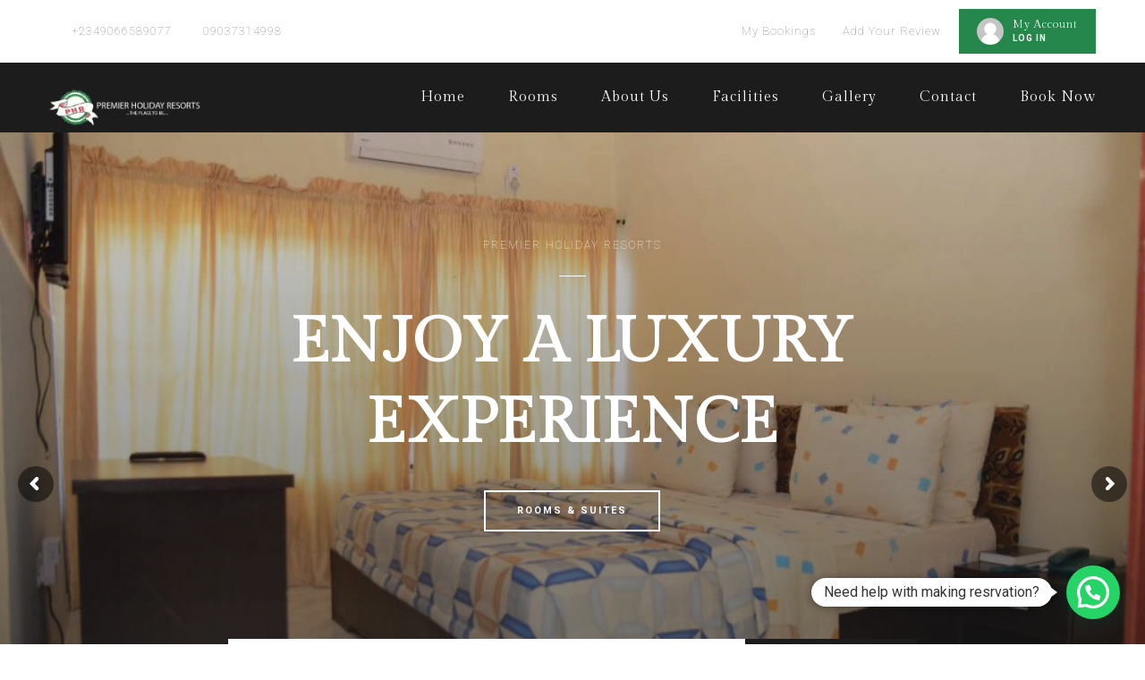

--- FILE ---
content_type: text/html; charset=UTF-8
request_url: https://premierholidayresorts.com/
body_size: 25382
content:
<!DOCTYPE html>
<html lang="en-US">
<head>
 
    <meta charset="UTF-8"> 
    <meta name="viewport" content="width=device-width, initial-scale=1.0">
        	
<title>Premier Holiday Resorts &#8211; &#8230;The place to be!</title>
<meta name='robots' content='max-image-preview:large' />
<link rel='dns-prefetch' href='//fonts.googleapis.com' />
<link rel="alternate" type="application/rss+xml" title="Premier Holiday Resorts &raquo; Feed" href="https://premierholidayresorts.com/feed/" />
<link rel="alternate" type="application/rss+xml" title="Premier Holiday Resorts &raquo; Comments Feed" href="https://premierholidayresorts.com/comments/feed/" />
<script type="text/javascript">
window._wpemojiSettings = {"baseUrl":"https:\/\/s.w.org\/images\/core\/emoji\/14.0.0\/72x72\/","ext":".png","svgUrl":"https:\/\/s.w.org\/images\/core\/emoji\/14.0.0\/svg\/","svgExt":".svg","source":{"concatemoji":"https:\/\/premierholidayresorts.com\/wp-includes\/js\/wp-emoji-release.min.js?ver=6.3.7"}};
/*! This file is auto-generated */
!function(i,n){var o,s,e;function c(e){try{var t={supportTests:e,timestamp:(new Date).valueOf()};sessionStorage.setItem(o,JSON.stringify(t))}catch(e){}}function p(e,t,n){e.clearRect(0,0,e.canvas.width,e.canvas.height),e.fillText(t,0,0);var t=new Uint32Array(e.getImageData(0,0,e.canvas.width,e.canvas.height).data),r=(e.clearRect(0,0,e.canvas.width,e.canvas.height),e.fillText(n,0,0),new Uint32Array(e.getImageData(0,0,e.canvas.width,e.canvas.height).data));return t.every(function(e,t){return e===r[t]})}function u(e,t,n){switch(t){case"flag":return n(e,"\ud83c\udff3\ufe0f\u200d\u26a7\ufe0f","\ud83c\udff3\ufe0f\u200b\u26a7\ufe0f")?!1:!n(e,"\ud83c\uddfa\ud83c\uddf3","\ud83c\uddfa\u200b\ud83c\uddf3")&&!n(e,"\ud83c\udff4\udb40\udc67\udb40\udc62\udb40\udc65\udb40\udc6e\udb40\udc67\udb40\udc7f","\ud83c\udff4\u200b\udb40\udc67\u200b\udb40\udc62\u200b\udb40\udc65\u200b\udb40\udc6e\u200b\udb40\udc67\u200b\udb40\udc7f");case"emoji":return!n(e,"\ud83e\udef1\ud83c\udffb\u200d\ud83e\udef2\ud83c\udfff","\ud83e\udef1\ud83c\udffb\u200b\ud83e\udef2\ud83c\udfff")}return!1}function f(e,t,n){var r="undefined"!=typeof WorkerGlobalScope&&self instanceof WorkerGlobalScope?new OffscreenCanvas(300,150):i.createElement("canvas"),a=r.getContext("2d",{willReadFrequently:!0}),o=(a.textBaseline="top",a.font="600 32px Arial",{});return e.forEach(function(e){o[e]=t(a,e,n)}),o}function t(e){var t=i.createElement("script");t.src=e,t.defer=!0,i.head.appendChild(t)}"undefined"!=typeof Promise&&(o="wpEmojiSettingsSupports",s=["flag","emoji"],n.supports={everything:!0,everythingExceptFlag:!0},e=new Promise(function(e){i.addEventListener("DOMContentLoaded",e,{once:!0})}),new Promise(function(t){var n=function(){try{var e=JSON.parse(sessionStorage.getItem(o));if("object"==typeof e&&"number"==typeof e.timestamp&&(new Date).valueOf()<e.timestamp+604800&&"object"==typeof e.supportTests)return e.supportTests}catch(e){}return null}();if(!n){if("undefined"!=typeof Worker&&"undefined"!=typeof OffscreenCanvas&&"undefined"!=typeof URL&&URL.createObjectURL&&"undefined"!=typeof Blob)try{var e="postMessage("+f.toString()+"("+[JSON.stringify(s),u.toString(),p.toString()].join(",")+"));",r=new Blob([e],{type:"text/javascript"}),a=new Worker(URL.createObjectURL(r),{name:"wpTestEmojiSupports"});return void(a.onmessage=function(e){c(n=e.data),a.terminate(),t(n)})}catch(e){}c(n=f(s,u,p))}t(n)}).then(function(e){for(var t in e)n.supports[t]=e[t],n.supports.everything=n.supports.everything&&n.supports[t],"flag"!==t&&(n.supports.everythingExceptFlag=n.supports.everythingExceptFlag&&n.supports[t]);n.supports.everythingExceptFlag=n.supports.everythingExceptFlag&&!n.supports.flag,n.DOMReady=!1,n.readyCallback=function(){n.DOMReady=!0}}).then(function(){return e}).then(function(){var e;n.supports.everything||(n.readyCallback(),(e=n.source||{}).concatemoji?t(e.concatemoji):e.wpemoji&&e.twemoji&&(t(e.twemoji),t(e.wpemoji)))}))}((window,document),window._wpemojiSettings);
</script>
<style type="text/css">
img.wp-smiley,
img.emoji {
	display: inline !important;
	border: none !important;
	box-shadow: none !important;
	height: 1em !important;
	width: 1em !important;
	margin: 0 0.07em !important;
	vertical-align: -0.1em !important;
	background: none !important;
	padding: 0 !important;
}
</style>
	<link rel='stylesheet' id='wp-block-library-css' href='https://premierholidayresorts.com/wp-includes/css/dist/block-library/style.min.css?ver=6.3.7' type='text/css' media='all' />
<style id='joinchat-button-style-inline-css' type='text/css'>
.wp-block-joinchat-button{border:none!important;text-align:center}.wp-block-joinchat-button figure{display:table;margin:0 auto;padding:0}.wp-block-joinchat-button figcaption{font:normal normal 400 .6em/2em var(--wp--preset--font-family--system-font,sans-serif);margin:0;padding:0}.wp-block-joinchat-button .joinchat-button__qr{background-color:#fff;border:6px solid #25d366;border-radius:30px;box-sizing:content-box;display:block;height:200px;margin:auto;overflow:hidden;padding:10px;width:200px}.wp-block-joinchat-button .joinchat-button__qr canvas,.wp-block-joinchat-button .joinchat-button__qr img{display:block;margin:auto}.wp-block-joinchat-button .joinchat-button__link{align-items:center;background-color:#25d366;border:6px solid #25d366;border-radius:30px;display:inline-flex;flex-flow:row nowrap;justify-content:center;line-height:1.25em;margin:0 auto;text-decoration:none}.wp-block-joinchat-button .joinchat-button__link:before{background:transparent var(--joinchat-ico) no-repeat center;background-size:100%;content:"";display:block;height:1.5em;margin:-.75em .75em -.75em 0;width:1.5em}.wp-block-joinchat-button figure+.joinchat-button__link{margin-top:10px}@media (orientation:landscape)and (min-height:481px),(orientation:portrait)and (min-width:481px){.wp-block-joinchat-button.joinchat-button--qr-only figure+.joinchat-button__link{display:none}}@media (max-width:480px),(orientation:landscape)and (max-height:480px){.wp-block-joinchat-button figure{display:none}}

</style>
<style id='classic-theme-styles-inline-css' type='text/css'>
/*! This file is auto-generated */
.wp-block-button__link{color:#fff;background-color:#32373c;border-radius:9999px;box-shadow:none;text-decoration:none;padding:calc(.667em + 2px) calc(1.333em + 2px);font-size:1.125em}.wp-block-file__button{background:#32373c;color:#fff;text-decoration:none}
</style>
<style id='global-styles-inline-css' type='text/css'>
body{--wp--preset--color--black: #000000;--wp--preset--color--cyan-bluish-gray: #abb8c3;--wp--preset--color--white: #ffffff;--wp--preset--color--pale-pink: #f78da7;--wp--preset--color--vivid-red: #cf2e2e;--wp--preset--color--luminous-vivid-orange: #ff6900;--wp--preset--color--luminous-vivid-amber: #fcb900;--wp--preset--color--light-green-cyan: #7bdcb5;--wp--preset--color--vivid-green-cyan: #00d084;--wp--preset--color--pale-cyan-blue: #8ed1fc;--wp--preset--color--vivid-cyan-blue: #0693e3;--wp--preset--color--vivid-purple: #9b51e0;--wp--preset--gradient--vivid-cyan-blue-to-vivid-purple: linear-gradient(135deg,rgba(6,147,227,1) 0%,rgb(155,81,224) 100%);--wp--preset--gradient--light-green-cyan-to-vivid-green-cyan: linear-gradient(135deg,rgb(122,220,180) 0%,rgb(0,208,130) 100%);--wp--preset--gradient--luminous-vivid-amber-to-luminous-vivid-orange: linear-gradient(135deg,rgba(252,185,0,1) 0%,rgba(255,105,0,1) 100%);--wp--preset--gradient--luminous-vivid-orange-to-vivid-red: linear-gradient(135deg,rgba(255,105,0,1) 0%,rgb(207,46,46) 100%);--wp--preset--gradient--very-light-gray-to-cyan-bluish-gray: linear-gradient(135deg,rgb(238,238,238) 0%,rgb(169,184,195) 100%);--wp--preset--gradient--cool-to-warm-spectrum: linear-gradient(135deg,rgb(74,234,220) 0%,rgb(151,120,209) 20%,rgb(207,42,186) 40%,rgb(238,44,130) 60%,rgb(251,105,98) 80%,rgb(254,248,76) 100%);--wp--preset--gradient--blush-light-purple: linear-gradient(135deg,rgb(255,206,236) 0%,rgb(152,150,240) 100%);--wp--preset--gradient--blush-bordeaux: linear-gradient(135deg,rgb(254,205,165) 0%,rgb(254,45,45) 50%,rgb(107,0,62) 100%);--wp--preset--gradient--luminous-dusk: linear-gradient(135deg,rgb(255,203,112) 0%,rgb(199,81,192) 50%,rgb(65,88,208) 100%);--wp--preset--gradient--pale-ocean: linear-gradient(135deg,rgb(255,245,203) 0%,rgb(182,227,212) 50%,rgb(51,167,181) 100%);--wp--preset--gradient--electric-grass: linear-gradient(135deg,rgb(202,248,128) 0%,rgb(113,206,126) 100%);--wp--preset--gradient--midnight: linear-gradient(135deg,rgb(2,3,129) 0%,rgb(40,116,252) 100%);--wp--preset--font-size--small: 13px;--wp--preset--font-size--medium: 20px;--wp--preset--font-size--large: 36px;--wp--preset--font-size--x-large: 42px;--wp--preset--spacing--20: 0.44rem;--wp--preset--spacing--30: 0.67rem;--wp--preset--spacing--40: 1rem;--wp--preset--spacing--50: 1.5rem;--wp--preset--spacing--60: 2.25rem;--wp--preset--spacing--70: 3.38rem;--wp--preset--spacing--80: 5.06rem;--wp--preset--shadow--natural: 6px 6px 9px rgba(0, 0, 0, 0.2);--wp--preset--shadow--deep: 12px 12px 50px rgba(0, 0, 0, 0.4);--wp--preset--shadow--sharp: 6px 6px 0px rgba(0, 0, 0, 0.2);--wp--preset--shadow--outlined: 6px 6px 0px -3px rgba(255, 255, 255, 1), 6px 6px rgba(0, 0, 0, 1);--wp--preset--shadow--crisp: 6px 6px 0px rgba(0, 0, 0, 1);}:where(.is-layout-flex){gap: 0.5em;}:where(.is-layout-grid){gap: 0.5em;}body .is-layout-flow > .alignleft{float: left;margin-inline-start: 0;margin-inline-end: 2em;}body .is-layout-flow > .alignright{float: right;margin-inline-start: 2em;margin-inline-end: 0;}body .is-layout-flow > .aligncenter{margin-left: auto !important;margin-right: auto !important;}body .is-layout-constrained > .alignleft{float: left;margin-inline-start: 0;margin-inline-end: 2em;}body .is-layout-constrained > .alignright{float: right;margin-inline-start: 2em;margin-inline-end: 0;}body .is-layout-constrained > .aligncenter{margin-left: auto !important;margin-right: auto !important;}body .is-layout-constrained > :where(:not(.alignleft):not(.alignright):not(.alignfull)){max-width: var(--wp--style--global--content-size);margin-left: auto !important;margin-right: auto !important;}body .is-layout-constrained > .alignwide{max-width: var(--wp--style--global--wide-size);}body .is-layout-flex{display: flex;}body .is-layout-flex{flex-wrap: wrap;align-items: center;}body .is-layout-flex > *{margin: 0;}body .is-layout-grid{display: grid;}body .is-layout-grid > *{margin: 0;}:where(.wp-block-columns.is-layout-flex){gap: 2em;}:where(.wp-block-columns.is-layout-grid){gap: 2em;}:where(.wp-block-post-template.is-layout-flex){gap: 1.25em;}:where(.wp-block-post-template.is-layout-grid){gap: 1.25em;}.has-black-color{color: var(--wp--preset--color--black) !important;}.has-cyan-bluish-gray-color{color: var(--wp--preset--color--cyan-bluish-gray) !important;}.has-white-color{color: var(--wp--preset--color--white) !important;}.has-pale-pink-color{color: var(--wp--preset--color--pale-pink) !important;}.has-vivid-red-color{color: var(--wp--preset--color--vivid-red) !important;}.has-luminous-vivid-orange-color{color: var(--wp--preset--color--luminous-vivid-orange) !important;}.has-luminous-vivid-amber-color{color: var(--wp--preset--color--luminous-vivid-amber) !important;}.has-light-green-cyan-color{color: var(--wp--preset--color--light-green-cyan) !important;}.has-vivid-green-cyan-color{color: var(--wp--preset--color--vivid-green-cyan) !important;}.has-pale-cyan-blue-color{color: var(--wp--preset--color--pale-cyan-blue) !important;}.has-vivid-cyan-blue-color{color: var(--wp--preset--color--vivid-cyan-blue) !important;}.has-vivid-purple-color{color: var(--wp--preset--color--vivid-purple) !important;}.has-black-background-color{background-color: var(--wp--preset--color--black) !important;}.has-cyan-bluish-gray-background-color{background-color: var(--wp--preset--color--cyan-bluish-gray) !important;}.has-white-background-color{background-color: var(--wp--preset--color--white) !important;}.has-pale-pink-background-color{background-color: var(--wp--preset--color--pale-pink) !important;}.has-vivid-red-background-color{background-color: var(--wp--preset--color--vivid-red) !important;}.has-luminous-vivid-orange-background-color{background-color: var(--wp--preset--color--luminous-vivid-orange) !important;}.has-luminous-vivid-amber-background-color{background-color: var(--wp--preset--color--luminous-vivid-amber) !important;}.has-light-green-cyan-background-color{background-color: var(--wp--preset--color--light-green-cyan) !important;}.has-vivid-green-cyan-background-color{background-color: var(--wp--preset--color--vivid-green-cyan) !important;}.has-pale-cyan-blue-background-color{background-color: var(--wp--preset--color--pale-cyan-blue) !important;}.has-vivid-cyan-blue-background-color{background-color: var(--wp--preset--color--vivid-cyan-blue) !important;}.has-vivid-purple-background-color{background-color: var(--wp--preset--color--vivid-purple) !important;}.has-black-border-color{border-color: var(--wp--preset--color--black) !important;}.has-cyan-bluish-gray-border-color{border-color: var(--wp--preset--color--cyan-bluish-gray) !important;}.has-white-border-color{border-color: var(--wp--preset--color--white) !important;}.has-pale-pink-border-color{border-color: var(--wp--preset--color--pale-pink) !important;}.has-vivid-red-border-color{border-color: var(--wp--preset--color--vivid-red) !important;}.has-luminous-vivid-orange-border-color{border-color: var(--wp--preset--color--luminous-vivid-orange) !important;}.has-luminous-vivid-amber-border-color{border-color: var(--wp--preset--color--luminous-vivid-amber) !important;}.has-light-green-cyan-border-color{border-color: var(--wp--preset--color--light-green-cyan) !important;}.has-vivid-green-cyan-border-color{border-color: var(--wp--preset--color--vivid-green-cyan) !important;}.has-pale-cyan-blue-border-color{border-color: var(--wp--preset--color--pale-cyan-blue) !important;}.has-vivid-cyan-blue-border-color{border-color: var(--wp--preset--color--vivid-cyan-blue) !important;}.has-vivid-purple-border-color{border-color: var(--wp--preset--color--vivid-purple) !important;}.has-vivid-cyan-blue-to-vivid-purple-gradient-background{background: var(--wp--preset--gradient--vivid-cyan-blue-to-vivid-purple) !important;}.has-light-green-cyan-to-vivid-green-cyan-gradient-background{background: var(--wp--preset--gradient--light-green-cyan-to-vivid-green-cyan) !important;}.has-luminous-vivid-amber-to-luminous-vivid-orange-gradient-background{background: var(--wp--preset--gradient--luminous-vivid-amber-to-luminous-vivid-orange) !important;}.has-luminous-vivid-orange-to-vivid-red-gradient-background{background: var(--wp--preset--gradient--luminous-vivid-orange-to-vivid-red) !important;}.has-very-light-gray-to-cyan-bluish-gray-gradient-background{background: var(--wp--preset--gradient--very-light-gray-to-cyan-bluish-gray) !important;}.has-cool-to-warm-spectrum-gradient-background{background: var(--wp--preset--gradient--cool-to-warm-spectrum) !important;}.has-blush-light-purple-gradient-background{background: var(--wp--preset--gradient--blush-light-purple) !important;}.has-blush-bordeaux-gradient-background{background: var(--wp--preset--gradient--blush-bordeaux) !important;}.has-luminous-dusk-gradient-background{background: var(--wp--preset--gradient--luminous-dusk) !important;}.has-pale-ocean-gradient-background{background: var(--wp--preset--gradient--pale-ocean) !important;}.has-electric-grass-gradient-background{background: var(--wp--preset--gradient--electric-grass) !important;}.has-midnight-gradient-background{background: var(--wp--preset--gradient--midnight) !important;}.has-small-font-size{font-size: var(--wp--preset--font-size--small) !important;}.has-medium-font-size{font-size: var(--wp--preset--font-size--medium) !important;}.has-large-font-size{font-size: var(--wp--preset--font-size--large) !important;}.has-x-large-font-size{font-size: var(--wp--preset--font-size--x-large) !important;}
.wp-block-navigation a:where(:not(.wp-element-button)){color: inherit;}
:where(.wp-block-post-template.is-layout-flex){gap: 1.25em;}:where(.wp-block-post-template.is-layout-grid){gap: 1.25em;}
:where(.wp-block-columns.is-layout-flex){gap: 2em;}:where(.wp-block-columns.is-layout-grid){gap: 2em;}
.wp-block-pullquote{font-size: 1.5em;line-height: 1.6;}
</style>
<link rel='stylesheet' id='contact-form-7-css' href='https://premierholidayresorts.com/wp-content/plugins/contact-form-7/includes/css/styles.css?ver=5.8' type='text/css' media='all' />
<link rel='stylesheet' id='nd_booking_style-css' href='https://premierholidayresorts.com/wp-content/plugins/nd-booking/assets/css/style.css?ver=6.3.7' type='text/css' media='all' />
<link rel='stylesheet' id='nd_options_style-css' href='https://premierholidayresorts.com/wp-content/plugins/nd-shortcodes/css/style.css?ver=6.3.7' type='text/css' media='all' />
<link rel='stylesheet' id='nd_options_font_family_h-css' href='https://fonts.googleapis.com/css?family=Gilda+Display&#038;ver=6.3.7' type='text/css' media='all' />
<link rel='stylesheet' id='nd_options_font_family_p-css' href='https://fonts.googleapis.com/css?family=Roboto%3A300%2C400%2C700&#038;ver=6.3.7' type='text/css' media='all' />
<link rel='stylesheet' id='nd_options_font_family_third-css' href='https://fonts.googleapis.com/css?family=Gilda+Display&#038;ver=6.3.7' type='text/css' media='all' />
<link rel='stylesheet' id='rs-plugin-settings-css' href='https://premierholidayresorts.com/wp-content/plugins/revslider/public/assets/css/rs6.css?ver=6.2.23' type='text/css' media='all' />
<style id='rs-plugin-settings-inline-css' type='text/css'>
#rs-demo-id {}
</style>
<link rel='stylesheet' id='nicdark-style-css' href='https://premierholidayresorts.com/wp-content/themes/hotelbooking/style.css?ver=6.3.7' type='text/css' media='all' />
<link rel='stylesheet' id='nicdark-fonts-css' href='//fonts.googleapis.com/css?family=Gilda%2BDisplay%7CRoboto%3A300%2C400%2C700&#038;ver=1.0.0' type='text/css' media='all' />
<link rel='stylesheet' id='joinchat-css' href='https://premierholidayresorts.com/wp-content/plugins/creame-whatsapp-me/public/css/joinchat-btn.min.css?ver=5.0.10' type='text/css' media='all' />
<link rel='stylesheet' id='elementor-icons-css' href='https://premierholidayresorts.com/wp-content/plugins/elementor/assets/lib/eicons/css/elementor-icons.min.css?ver=5.23.0' type='text/css' media='all' />
<link rel='stylesheet' id='elementor-frontend-css' href='https://premierholidayresorts.com/wp-content/plugins/elementor/assets/css/frontend.min.css?ver=3.16.4' type='text/css' media='all' />
<link rel='stylesheet' id='swiper-css' href='https://premierholidayresorts.com/wp-content/plugins/elementor/assets/lib/swiper/css/swiper.min.css?ver=5.3.6' type='text/css' media='all' />
<link rel='stylesheet' id='elementor-post-1553-css' href='https://premierholidayresorts.com/wp-content/uploads/elementor/css/post-1553.css?ver=1695637450' type='text/css' media='all' />
<link rel='stylesheet' id='elementor-pro-css' href='https://premierholidayresorts.com/wp-content/plugins/elementor-pro/assets/css/frontend.min.css?ver=3.9.0' type='text/css' media='all' />
<link rel='stylesheet' id='elementor-global-css' href='https://premierholidayresorts.com/wp-content/uploads/elementor/css/global.css?ver=1695637451' type='text/css' media='all' />
<link rel='stylesheet' id='js_composer_front-css' href='https://premierholidayresorts.com/wp-content/plugins/js_composer/assets/css/js_composer.min.css?ver=6.4.1' type='text/css' media='all' />
<link rel='stylesheet' id='google-fonts-1-css' href='https://fonts.googleapis.com/css?family=Roboto%3A100%2C100italic%2C200%2C200italic%2C300%2C300italic%2C400%2C400italic%2C500%2C500italic%2C600%2C600italic%2C700%2C700italic%2C800%2C800italic%2C900%2C900italic%7CRoboto+Slab%3A100%2C100italic%2C200%2C200italic%2C300%2C300italic%2C400%2C400italic%2C500%2C500italic%2C600%2C600italic%2C700%2C700italic%2C800%2C800italic%2C900%2C900italic&#038;display=auto&#038;ver=6.3.7' type='text/css' media='all' />
<link rel="preconnect" href="https://fonts.gstatic.com/" crossorigin><script type='text/javascript' src='https://premierholidayresorts.com/wp-includes/js/jquery/jquery.min.js?ver=3.7.0' id='jquery-core-js'></script>
<script type='text/javascript' src='https://premierholidayresorts.com/wp-includes/js/jquery/jquery-migrate.min.js?ver=3.4.1' id='jquery-migrate-js'></script>
<script type='text/javascript' src='https://premierholidayresorts.com/wp-content/plugins/revslider/public/assets/js/rbtools.min.js?ver=6.2.23' id='tp-tools-js'></script>
<script type='text/javascript' src='https://premierholidayresorts.com/wp-content/plugins/revslider/public/assets/js/rs6.min.js?ver=6.2.23' id='revmin-js'></script>
<link rel="https://api.w.org/" href="https://premierholidayresorts.com/wp-json/" /><link rel="alternate" type="application/json" href="https://premierholidayresorts.com/wp-json/wp/v2/pages/16" /><link rel="EditURI" type="application/rsd+xml" title="RSD" href="https://premierholidayresorts.com/xmlrpc.php?rsd" />
<meta name="generator" content="WordPress 6.3.7" />
<link rel="canonical" href="https://premierholidayresorts.com/" />
<link rel='shortlink' href='https://premierholidayresorts.com/' />
<link rel="alternate" type="application/json+oembed" href="https://premierholidayresorts.com/wp-json/oembed/1.0/embed?url=https%3A%2F%2Fpremierholidayresorts.com%2F" />
<link rel="alternate" type="text/xml+oembed" href="https://premierholidayresorts.com/wp-json/oembed/1.0/embed?url=https%3A%2F%2Fpremierholidayresorts.com%2F&#038;format=xml" />

	
    <style type="text/css">

    	/*color_dark_1*/
		.nd_booking_bg_greydark, #nd_booking_slider_range .ui-slider-range, #nd_booking_slider_range .ui-slider-handle,
		.ui-tooltip.nd_booking_tooltip_jquery_content,.ui-datepicker,.ui-datepicker .ui-datepicker-prev span,
		.ui-datepicker .ui-datepicker-next span { background-color: #1c1c1c; }
		#nd_booking_search_filter_options li p { border-bottom: 2px solid #1c1c1c;}
		#nd_booking_checkout_payment_tab_list li.ui-state-active { border-bottom: 1px solid #1c1c1c;}
		.nd_booking_border_1_solid_greydark_important { border: 1px solid #1c1c1c !important;}

		/*color_dark_2*/
		.nd_booking_bg_greydark_2, .ui-datepicker .ui-datepicker-header { background-color: #151515; }
		.nd_booking_bg_greydark_2_important { background-color: #151515 !important; }
		
		/*color_1*/
		.nd_booking_bg_yellow, .nd_booking_btn_pagination_active, .ui-datepicker-today a { background-color: #c19b76; }
		.nd_booking_color_yellow_important { color: #c19b76 !important ; }

		/*color_2*/
		.nd_booking_bg_red { background-color: #c19b76; }

		/*color_3*/
		.nd_booking_bg_color_3 { background-color: #d34949; }
       
    </style>
    



<!--START  for post-->
<style type="text/css">

    /*sidebar*/
    .nd_booking_sidebar .widget { margin-bottom: 40px; }
    .nd_booking_sidebar .widget img, .nd_booking_sidebar .widget select { max-width: 100%; }
    .nd_booking_sidebar .widget h3 { margin-bottom: 20px; font-weight: bolder; }

    /*search*/
    .nd_booking_sidebar .widget.widget_search input[type="text"] { width: 100%; font-weight: lighter; }
    .nd_booking_sidebar .widget.widget_search input[type="submit"] { margin-top: 20px; letter-spacing: 2px; text-transform: uppercase; font-weight: bold; font-size: 11px; font-family: 'Roboto', sans-serif; }

    /*list*/
    .nd_booking_sidebar .widget ul { margin: 0px; padding: 0px; list-style: none; }
    .nd_booking_sidebar .widget > ul > li { padding: 10px; border-bottom: 1px solid #f1f1f1; }
    .nd_booking_sidebar .widget > ul > li:last-child { padding-bottom: 0px; border-bottom: 0px solid #f1f1f1; }
    .nd_booking_sidebar .widget ul li { padding: 10px; }
    .nd_booking_sidebar .widget ul.children { padding: 10px; }
    .nd_booking_sidebar .widget ul.children:last-child { padding-bottom: 0px; }

    /*calendar*/
    .nd_booking_sidebar .widget.widget_calendar table { text-align: center; background-color: #1c1c1c; width: 100%; border: 0px solid #f1f1f1; line-height: 20px; }
    .nd_booking_sidebar .widget.widget_calendar table th { padding: 10px 5px; font-size: 12px; }
    .nd_booking_sidebar .widget.widget_calendar table td { padding: 10px 5px; color: #fff; font-size: 12px; }
    .nd_booking_sidebar .widget.widget_calendar table tbody td a { color: #fff; padding: 5px; border-radius: 0px; }
    .nd_booking_sidebar .widget.widget_calendar table tfoot td a { color: #fff; background-color: #c19b76; padding: 5px; border-radius: 0px; font-size: 12px; text-transform: uppercase; }
    .nd_booking_sidebar .widget.widget_calendar table tfoot td { padding-bottom: 20px; }
    .nd_booking_sidebar .widget.widget_calendar table tfoot td#prev { text-align: right; }
    .nd_booking_sidebar .widget.widget_calendar table tfoot td#next { text-align: left; }
    .nd_booking_sidebar .widget.widget_calendar table caption { font-size: 20px; font-weight: bolder; background-color: #151515; padding: 20px; border: 0px solid #f1f1f1; border-bottom: 0px; }


    /*color calendar*/
    .nd_booking_sidebar .widget.widget_calendar table thead { color: #878787; }
    .nd_booking_sidebar .widget.widget_calendar table tbody td a { background-color: #c19b76; }
    .nd_booking_sidebar .widget.widget_calendar table caption { color:#fff; font-family: 'Gilda Display', sans-serif; }

    /*menu*/
    .nd_booking_sidebar .widget div ul { margin: 0px; padding: 0px; list-style: none; }
    .nd_booking_sidebar .widget div > ul > li { padding: 10px; border-bottom: 1px solid #f1f1f1; }
    .nd_booking_sidebar .widget div > ul > li:last-child { padding-bottom: 0px; border-bottom: 0px solid #f1f1f1; }
    .nd_booking_sidebar .widget div ul li { padding: 10px; }
    .nd_booking_sidebar .widget div ul.sub-menu { padding: 10px; }
    .nd_booking_sidebar .widget div ul.sub-menu:last-child { padding-bottom: 0px; }

    /*tag*/
    .nd_booking_sidebar .widget.widget_tag_cloud a { padding: 8px; border: 1px solid #f1f1f1; border-radius: 0px; display: inline-block; margin: 5px; margin-left: 0px; font-size: 12px !important; line-height: 12px; }

</style>
<!--END css for post-->
	
    <style type="text/css">

    	/*START FONTS FAMILY*/
    	.nd_options_customizer_fonts .nd_options_first_font,
    	.nd_options_customizer_fonts h1,
    	.nd_options_customizer_fonts h2,
    	.nd_options_customizer_fonts h3,
    	.nd_options_customizer_fonts h4,
    	.nd_options_customizer_fonts h5,
    	.nd_options_customizer_fonts h6
    	{ font-family: 'Gilda Display', sans-serif; }

    	.nd_options_customizer_fonts,
    	.nd_options_customizer_fonts .nd_options_second_font,
    	.nd_options_customizer_fonts p,
    	.nd_options_customizer_fonts a,
    	.nd_options_customizer_fonts select,
    	.nd_options_customizer_fonts textarea,
    	.nd_options_customizer_fonts label,
    	.nd_options_customizer_fonts input,
    	#start_nicdark_framework
    	{ font-family: 'Roboto', sans-serif; }

    	.nd_options_customizer_fonts .nd_options_second_font_important
    	{ font-family: 'Roboto', sans-serif !important; }

    	.nd_options_customizer_fonts .nd_options_third_font
    	{ font-family: 'Gilda Display', sans-serif; }


    	/*START FONTS COLOR*/
    	.nd_options_customizer_fonts .nd_options_color_greydark,
    	.nd_options_customizer_fonts h1,
    	.nd_options_customizer_fonts h2,
    	.nd_options_customizer_fonts h3,
    	.nd_options_customizer_fonts h4,
    	.nd_options_customizer_fonts h5,
    	.nd_options_customizer_fonts h6
    	{ color: #1c1c1c; }
    	.nd_options_customizer_fonts .nd_options_color_greydark_important
    	{ color: #1c1c1c !important; }

    	/*PLACEHOLDER*/
    	.nd_options_customizer_fonts .nd_options_placeholder_color_greydark_important::-webkit-input-placeholder { color: #1c1c1c !important; }
		.nd_options_customizer_fonts .nd_options_placeholder_color_greydark_important::-moz-placeholder { color: #1c1c1c !important; }
		.nd_options_customizer_fonts .nd_options_placeholder_color_greydark_important:-ms-input-placeholder { color: #1c1c1c !important; }
		.nd_options_customizer_fonts .nd_options_placeholder_color_greydark_important:-moz-placeholder { color: #1c1c1c !important; }

    	.nd_options_customizer_fonts,
    	.nd_options_customizer_fonts .nd_options_color_grey,
    	.nd_options_customizer_fonts p,
    	.nd_options_customizer_fonts a,
    	.nd_options_customizer_fonts select,
    	.nd_options_customizer_fonts textarea,
    	.nd_options_customizer_fonts label,
    	.nd_options_customizer_fonts input
    	{ color: #878787; }

    	.nd_options_color_grey_important { color: #878787 !important; }


    	/*compatibility with plugin Learning*/
    	#nd_learning_calendar_single_course .ui-datepicker-title {
    		font-family: 'Gilda Display', sans-serif;
    		color: #1c1c1c;	
    	}
    	#nd_learning_calendar_single_course .ui-datepicker-calendar th {
    		color: #1c1c1c;	
    	}
       
    </style>
    


	
    <style type="text/css">

    	/*START FORMS STYLES*/
    	.nd_options_customizer_forms span.wpcf7-not-valid-tip,
    	.nd_options_customizer_forms .wpcf7-response-output.wpcf7-validation-errors,
    	.wpcf7-response-output
    	{ 
    		background-color: #c19b76; 
    		border-width: 0px !important;
    		border-color: #c19b76 !important;
    		border-radius: 0px;
    		border-style: solid;
    		padding: 5px !important;
    		color: #ffffff;
    		margin: 10px 0px 10px 0px !important;
    		font-size: 13px;
    		line-height: 20px;
    	}
    	.nd_options_customizer_forms .wpcf7-response-output.wpcf7-mail-sent-ok
    	{ 
    		background-color: #c19b76; 
    		border-width: 0px;
    		border-color: #c19b76;
    		border-radius: 0px;
    		border-style: solid;
    		padding: 5px;
    		color: #ffffff;
    		margin: 0px;
    		margin-top: 10px;
    		font-size: 13px;
    		line-height: 20px;
    	}


    	/*new compatibility*/
    	.nd_options_customizer_forms .wpcf7 form.sent .wpcf7-response-output {
    		background-color: #c19b76; 
    		border-width: 0px;
    		border-color: #c19b76;
    		border-radius: 0px;
    		border-style: solid;
    		padding: 5px;
    		color: #ffffff;
    		margin: 0px;
    		margin-top: 10px;
    		font-size: 13px;
    		line-height: 20px;
    	}



       
    </style>
    


	
    <style type="text/css">

    	/*START FORMS STYLES*/
    	.nd_options_customizer_forms input[type="text"],
    	.nd_options_customizer_forms input[type="email"],
    	.nd_options_customizer_forms input[type="url"],
    	.nd_options_customizer_forms input[type="tel"],
    	.nd_options_customizer_forms input[type="number"],
    	.nd_options_customizer_forms input[type="date"],
    	.nd_options_customizer_forms input[type="file"],
    	.nd_options_customizer_forms input[type="password"],
    	.nd_options_customizer_forms select,
    	.nd_options_customizer_forms textarea,
    	.StripeElement

    	{ 
    		background-color: #f9f9f9; 
    		border-width: 1px;
    		border-color: #f1f1f1;
    		border-radius: 0px;
    		border-style: solid;
    		padding: 10px 20px;
    		-webkit-appearance: none;
    		color: #878787 !important;

    		    	}


    	.nd_options_customizer_forms input[type="text"]::-webkit-input-placeholder,
    	.nd_options_customizer_forms input[type="email"]::-webkit-input-placeholder,
    	.nd_options_customizer_forms input[type="url"]::-webkit-input-placeholder, 
    	.nd_options_customizer_forms input[type="tel"]::-webkit-input-placeholder ,
    	.nd_options_customizer_forms input[type="password"]::-webkit-input-placeholder ,
    	.nd_options_customizer_forms input[type="number"]::-webkit-input-placeholder,
    	.nd_options_customizer_forms textarea::-webkit-input-placeholder  {
    		color: #878787 !important;	
    	}


    	.nd_options_customizer_forms select {
    		cursor: pointer;
    	}

    	.nd_options_customizer_forms select option {
    		padding: 10px 20px;	
    	}

       
    </style>
    


	
    <style type="text/css">

    	/*START FORMS STYLES*/
    	.nd_options_customizer_forms input[type="submit"],
    	.nd_options_customizer_forms button[type="submit"],
    	.give-btn.give-btn-modal
    	{ 
    		background-color: #c19b76; 
    		border-width: 0px;
    		border-color: #c19b76;
    		border-radius: 0px;
    		border-style: solid;
    		padding: 10px 20px;
    		-webkit-appearance: none;
    		color: #ffffff;
    		cursor: pointer;
    		font-family: 'Gilda Display', sans-serif;

    	}

       
    </style>
    


	<style type="text/css">

		.nd_options_cursor_default_a > a { cursor: default; }
		.nd_options_customizer_labels_color_new { background-color: #26874c; }
		
		/*hot*/
		.nd_options_navigation_type .menu li.nd_options_hot_label > a:after,
		#nd_options_header_5 .menu li.nd_options_hot_label > a:after,
		#nd_options_header_6 .menu li.nd_options_hot_label > a:after { content: "HOT"; float: right; background-color: #26874c; border-radius: 3px; color: #fff; font-size: 10px; line-height: 10px; padding: 3px 5px; }
		
		/*best*/
		.nd_options_navigation_type .menu li.nd_options_best_label > a:after,
		#nd_options_header_5 .menu li.nd_options_best_label > a:after,
		#nd_options_header_6 .menu li.nd_options_best_label > a:after { content: "BEST"; float: right; background-color: #26874c; border-radius: 3px; color: #fff; font-size: 10px; line-height: 10px; padding: 3px 5px; }
		
		/*new*/
		.nd_options_navigation_type .menu li.nd_options_new_label > a:after,
		#nd_options_header_5 .menu li.nd_options_new_label > a:after,
		#nd_options_header_6 .menu li.nd_options_new_label > a:after { content: "NEW"; float: right; background-color: #26874c; border-radius: 3px; color: #fff; font-size: 10px; line-height: 10px; padding: 3px 5px; }
		
		/*slide*/
		.nd_options_navigation_type .menu li.nd_options_slide_label > a:after,
		#nd_options_header_5 .menu li.nd_options_slide_label > a:after,
		#nd_options_header_6 .menu li.nd_options_slide_label > a:after { content: "SLIDE"; float: right; background-color: #26874c; border-radius: 3px; color: #fff; font-size: 10px; line-height: 10px; padding: 3px 5px; }

		/*demo*/
		.nd_options_navigation_type .menu li.nd_options_demo_label > a:after,
		#nd_options_header_5 .menu li.nd_options_demo_label > a:after,
		#nd_options_header_6 .menu li.nd_options_demo_label > a:after { content: "DEMO"; float: right; background-color: #26874c; border-radius: 3px; color: #fff; font-size: 10px; line-height: 10px; padding: 3px 5px; }

		/*all*/
		#nd_options_header_6 .menu li.nd_options_hot_label > a:after,
		#nd_options_header_6 .menu li.nd_options_best_label > a:after,
		#nd_options_header_6 .menu li.nd_options_new_label > a:after,
		#nd_options_header_6 .menu li.nd_options_slide_label > a:after,
		#nd_options_header_6 .menu li.nd_options_demo_label > a:after { padding: 5px 5px 3px 5px; border-radius: 0px; letter-spacing: 1px; }

		/*all*/
		.nd_elements_navigation_sidebar_content .menu li.nd_options_new_label > a:after,
		.nd_elements_navigation_sidebar_content .menu li.nd_options_hot_label > a:after,
		.nd_elements_navigation_sidebar_content .menu li.nd_options_best_label > a:after,
		.nd_elements_navigation_sidebar_content .menu li.nd_options_slide_label > a:after,
		.nd_elements_navigation_sidebar_content .menu li.nd_options_demo_label > a:after { display: none; }
		
	</style>

	
	<!--START css-->
	<style type="text/css">

		.nd_options_navigation_search_content_form {  }
		.nd_options_navigation_search_content_form input[type="search"] { 
			background: none;
			border: 0px;
			border-bottom: 2px solid #fff;
			color: #fff;
			font-size: 30px;
			line-height: 30px;
		}
		.nd_options_navigation_search_content_form input[type="search"]::-webkit-input-placeholder { color: #fff; }
		.nd_options_navigation_search_content_form input[type="submit"]{ 
			font-size: 25px;
		    line-height: 40px;
		    margin-left: 20px;
		}
		
	</style>
	<!--END css-->





<!--START css-->
<style type="text/css">

	.nd_options_navigation_2 div > ul { list-style: none; margin: 0px; padding: 0px; text-align: right; }
	.nd_options_navigation_2 div > ul > li { display: inline-block; padding: 0px; }
	.nd_options_navigation_2 div > ul > li:after { content: "|"; display: inline-block; margin: 0px 20px; color: #1c1c1c; }
	.nd_options_navigation_2 div > ul > li:last-child:after { content: ""; margin: 0px; }
	.nd_options_navigation_2 div li a { color: #ffffff; font-size: 16px; line-height: 16px; font-family: Gilda Display; }
	.nd_options_navigation_2 div > ul li:hover > ul.sub-menu { display: block; }
	.nd_options_navigation_2 div > ul li > ul.sub-menu { z-index: 999; position: absolute; margin: 0px; padding: 0px; list-style: none; display: none; margin-left: -20px; padding-top: 20px; width: 190px; }
	.nd_options_navigation_2 div > ul li > ul.sub-menu > li { padding: 15px 20px; border-bottom: 1px solid #f1f1f1; text-align: left; background-color: #fff; position: relative; box-shadow: 0px 2px 5px #f1f1f1; float: left; width: 100%; box-sizing:border-box; }
	.nd_options_navigation_2 div > ul li > ul.sub-menu > li:hover { background-color: #f9f9f9;  }
	.nd_options_navigation_2 div > ul li > ul.sub-menu > li:last-child { border-bottom: 0px solid #000; }
	.nd_options_navigation_2 div > ul li > ul.sub-menu li a { font-size: 14px; color: #1c1c1c; float: left; width: 100%; }
	.nd_options_navigation_2 div > ul li > ul.sub-menu li > ul.sub-menu { margin-left: 170px; top: 0; padding-top: 0; padding-left: 20px; }
	/*responsive*/
	.nd_options_navigation_2_sidebar div > ul { list-style: none; margin: 0px; padding: 0px; }
	.nd_options_navigation_2_sidebar div > ul > li { display: inline-block; width: 100%; padding: 0px 0px 20px 0px; }
	.nd_options_navigation_2_sidebar div li a { font-family: Gilda Display; }
	.nd_options_navigation_2_sidebar div li > a { padding: 10px 0px; display: inline-block; font-size: 24px; font-family: Gilda Display; text-transform: lowercase; color: #fff; }
	.nd_options_navigation_2_sidebar div li > a::first-letter { text-transform: uppercase; }
	.nd_options_navigation_2_sidebar div > ul li > ul.sub-menu { margin: 0px; padding: 0px; list-style: none; }
	.nd_options_navigation_2_sidebar div > ul li > ul.sub-menu > li { padding: 0px 20px; text-align: left; }
	.nd_options_navigation_2_sidebar div > ul li > ul.sub-menu li a { font-size: 14px; }
	.nd_options_navigation_2_sidebar_content li.nd_options_customizer_labels_color_new { padding: 0px !important; background-color: transparent !important; }
	/*top header*/
	.nd_options_navigation_top_header_2 { font-size: 13px; line-height: 18px; }
	.nd_options_navigation_top_header_2 > ul { list-style: none; margin: 0px; padding: 0px; }
	.nd_options_navigation_top_header_2 > ul > li { display: inline-block; }
	.nd_options_navigation_top_header_2> ul > li:after { content: "|"; display: inline-block; margin: 0px 15px; font-size: 13px; }
	.nd_options_navigation_top_header_2 > ul > li:last-child:after { content: ""; margin: 0px; }
	.nd_options_navigation_top_header_2 li a { font-size: 13px; }
	.nd_options_navigation_top_header_2 > ul li:hover > ul.nd_options_sub_menu { display: block; }
	.nd_options_navigation_top_header_2 > ul li > ul.nd_options_sub_menu { padding: 10px 0px 0px 15px; position: absolute; margin: 0px; list-style: none; display: none; z-index: 9; }
	.nd_options_navigation_top_header_2 > ul li > ul.nd_options_sub_menu > li { padding: 7px 15px; font-size: 13px; border-bottom: 1px solid #595959; background-color: #444444; }
	.nd_options_navigation_top_header_2 > ul li > ul.nd_options_sub_menu > li:last-child { border-bottom: 0px solid #000; }
   
	#nd_options_navigation_top_header_2_left div:last-child div a img { margin-right: 0px; }
	#nd_options_navigation_top_header_2_right div:last-child div a img { margin-left: 0px; }

	/*arrow for item has children*/
	.nd_options_navigation_2 .menu ul.sub-menu li.menu-item-has-children > a:after { content:""; float: right; border-style: solid; border-width: 5px 0 5px 5px; border-color: transparent transparent transparent #1c1c1c; margin-top: 3px; }

</style>
<!--END css-->






    <!--START  for post-->
    <style type="text/css">

        /*sidebar*/
        .wpb_widgetised_column .widget { margin-bottom: 40px; }
        .wpb_widgetised_column .widget img, .wpb_widgetised_column .widget select { max-width: 100%; }
        .wpb_widgetised_column .widget h3 { margin-bottom: 20px; font-weight: normal; }

        /*search*/
        .wpb_widgetised_column .widget.widget_search input[type="text"] { width: 100%; }
        .wpb_widgetised_column .widget.widget_search input[type="submit"] { margin-top: 20px; }

        /*list*/
        .wpb_widgetised_column .widget ul { margin: 0px; padding: 0px; list-style: none; }
        .wpb_widgetised_column .widget > ul > li { padding: 10px; border-bottom: 1px solid #f1f1f1; }
        .wpb_widgetised_column .widget > ul > li:last-child { padding-bottom: 0px; border-bottom: 0px solid #f1f1f1; }
        .wpb_widgetised_column .widget ul li { padding: 10px; }
        .wpb_widgetised_column .widget ul.children { padding: 10px; }
        .wpb_widgetised_column .widget ul.children:last-child { padding-bottom: 0px; }

        /*calendar*/
        .wpb_widgetised_column .widget.widget_calendar table { text-align: center; background-color: #fff; width: 100%; border: 1px solid #f1f1f1; line-height: 20px; }
        .wpb_widgetised_column .widget.widget_calendar table th { padding: 10px 5px; }
        .wpb_widgetised_column .widget.widget_calendar table td { padding: 10px 5px; }
        .wpb_widgetised_column .widget.widget_calendar table tbody td a { color: #fff; padding: 5px; border-radius: 3px; }
        .wpb_widgetised_column .widget.widget_calendar table tfoot td a { color: #fff; background-color: #444444; padding: 5px; border-radius: 15px; font-size: 13px; }
        .wpb_widgetised_column .widget.widget_calendar table tfoot td { padding-bottom: 20px; }
        .wpb_widgetised_column .widget.widget_calendar table tfoot td#prev { text-align: right; }
        .wpb_widgetised_column .widget.widget_calendar table tfoot td#next { text-align: left; }
        .wpb_widgetised_column .widget.widget_calendar table caption { font-size: 20px; font-weight: bolder; background-color: #f9f9f9; padding: 20px; border: 1px solid #f1f1f1; border-bottom: 0px; }

        /*color calendar*/
        .wpb_widgetised_column .widget.widget_calendar table thead { color: #1c1c1c; }
        .wpb_widgetised_column .widget.widget_calendar table tbody td a { background-color: #c19b76; }
        .wpb_widgetised_column .widget.widget_calendar table caption { color: #1c1c1c; font-family: 'Gilda Display', sans-serif; }

        /*menu*/
        .wpb_widgetised_column .widget div ul { margin: 0px; padding: 0px; list-style: none; }
        .wpb_widgetised_column .widget div > ul > li { padding: 10px; border-bottom: 1px solid #f1f1f1; }
        .wpb_widgetised_column .widget div > ul > li:last-child { padding-bottom: 0px; border-bottom: 0px solid #f1f1f1; }
        .wpb_widgetised_column .widget div ul li { padding: 10px; }
        .wpb_widgetised_column .widget div ul.sub-menu { padding: 10px; }
        .wpb_widgetised_column .widget div ul.sub-menu:last-child { padding-bottom: 0px; }

        /*tag*/
        .wpb_widgetised_column .widget.widget_tag_cloud a { padding: 5px 10px; border: 1px solid #f1f1f1; border-radius: 15px; display: inline-block; margin: 5px; margin-left: 0px; font-size: 13px !important; line-height: 20px; }

    </style>
    <!--END css for post-->



<meta name="generator" content="Elementor 3.16.4; features: e_dom_optimization, e_optimized_assets_loading, additional_custom_breakpoints; settings: css_print_method-external, google_font-enabled, font_display-auto">
<style type="text/css">.recentcomments a{display:inline !important;padding:0 !important;margin:0 !important;}</style><meta name="generator" content="Powered by WPBakery Page Builder - drag and drop page builder for WordPress."/>
<meta name="generator" content="Powered by Slider Revolution 6.2.23 - responsive, Mobile-Friendly Slider Plugin for WordPress with comfortable drag and drop interface." />
<script type="text/javascript">function setREVStartSize(e){
			//window.requestAnimationFrame(function() {				 
				window.RSIW = window.RSIW===undefined ? window.innerWidth : window.RSIW;	
				window.RSIH = window.RSIH===undefined ? window.innerHeight : window.RSIH;	
				try {								
					var pw = document.getElementById(e.c).parentNode.offsetWidth,
						newh;
					pw = pw===0 || isNaN(pw) ? window.RSIW : pw;
					e.tabw = e.tabw===undefined ? 0 : parseInt(e.tabw);
					e.thumbw = e.thumbw===undefined ? 0 : parseInt(e.thumbw);
					e.tabh = e.tabh===undefined ? 0 : parseInt(e.tabh);
					e.thumbh = e.thumbh===undefined ? 0 : parseInt(e.thumbh);
					e.tabhide = e.tabhide===undefined ? 0 : parseInt(e.tabhide);
					e.thumbhide = e.thumbhide===undefined ? 0 : parseInt(e.thumbhide);
					e.mh = e.mh===undefined || e.mh=="" || e.mh==="auto" ? 0 : parseInt(e.mh,0);		
					if(e.layout==="fullscreen" || e.l==="fullscreen") 						
						newh = Math.max(e.mh,window.RSIH);					
					else{					
						e.gw = Array.isArray(e.gw) ? e.gw : [e.gw];
						for (var i in e.rl) if (e.gw[i]===undefined || e.gw[i]===0) e.gw[i] = e.gw[i-1];					
						e.gh = e.el===undefined || e.el==="" || (Array.isArray(e.el) && e.el.length==0)? e.gh : e.el;
						e.gh = Array.isArray(e.gh) ? e.gh : [e.gh];
						for (var i in e.rl) if (e.gh[i]===undefined || e.gh[i]===0) e.gh[i] = e.gh[i-1];
											
						var nl = new Array(e.rl.length),
							ix = 0,						
							sl;					
						e.tabw = e.tabhide>=pw ? 0 : e.tabw;
						e.thumbw = e.thumbhide>=pw ? 0 : e.thumbw;
						e.tabh = e.tabhide>=pw ? 0 : e.tabh;
						e.thumbh = e.thumbhide>=pw ? 0 : e.thumbh;					
						for (var i in e.rl) nl[i] = e.rl[i]<window.RSIW ? 0 : e.rl[i];
						sl = nl[0];									
						for (var i in nl) if (sl>nl[i] && nl[i]>0) { sl = nl[i]; ix=i;}															
						var m = pw>(e.gw[ix]+e.tabw+e.thumbw) ? 1 : (pw-(e.tabw+e.thumbw)) / (e.gw[ix]);					
						newh =  (e.gh[ix] * m) + (e.tabh + e.thumbh);
					}				
					if(window.rs_init_css===undefined) window.rs_init_css = document.head.appendChild(document.createElement("style"));					
					document.getElementById(e.c).height = newh+"px";
					window.rs_init_css.innerHTML += "#"+e.c+"_wrapper { height: "+newh+"px }";				
				} catch(e){
					console.log("Failure at Presize of Slider:" + e)
				}					   
			//});
		  };</script>
<style type="text/css" data-type="vc_shortcodes-custom-css">.vc_custom_1504096290589{padding-top: 45px !important;padding-bottom: 45px !important;}.vc_custom_1504096244356{padding-top: 70px !important;padding-bottom: 55px !important;background-color: #f9f9f9 !important;}.vc_custom_1504096179172{padding-top: 70px !important;padding-bottom: 70px !important;background-color: #f9f9f9 !important;}.vc_custom_1611301105457{padding-top: 115px !important;padding-bottom: 115px !important;}.vc_custom_1611300940593{padding-top: 70px !important;padding-bottom: 55px !important;background-color: #f9f9f9 !important;}.vc_custom_1501663038384{margin-top: -220px !important;}.vc_custom_1499939841347{padding-right: 0px !important;padding-left: 0px !important;}.vc_custom_1611242560747{margin-top: 0px !important;margin-right: 0px !important;margin-bottom: 0px !important;margin-left: 0px !important;padding-top: 0px !important;padding-right: 0px !important;padding-bottom: 0px !important;padding-left: 0px !important;background-image: url(http://premierholidayresorts.com/wp-content/uploads/2021/01/AA.jpg?id=1409) !important;background-position: center !important;background-repeat: no-repeat !important;background-size: cover !important;}.vc_custom_1501664082350{padding-top: 130px !important;padding-right: 100px !important;padding-bottom: 130px !important;padding-left: 100px !important;background-color: #1c1c1c !important;}.vc_custom_1504096206452{padding: 70px !important;}.vc_custom_1501077833910{padding-right: 15px !important;padding-left: 15px !important;}.vc_custom_1501078196605{padding-right: 15px !important;padding-left: 15px !important;}.vc_custom_1501162935387{padding-top: 30px !important;padding-right: 20px !important;padding-bottom: 30px !important;padding-left: 20px !important;background-color: #ffffff !important;}.vc_custom_1501067436841{padding-right: 0px !important;padding-left: 0px !important;}.vc_custom_1501076362840{padding-right: 0px !important;padding-left: 0px !important;}.vc_custom_1501162942419{padding-top: 30px !important;padding-right: 20px !important;padding-bottom: 30px !important;padding-left: 20px !important;background-color: #ffffff !important;}.vc_custom_1499939894926{padding-right: 0px !important;padding-left: 0px !important;}</style><noscript><style> .wpb_animate_when_almost_visible { opacity: 1; }</style></noscript>	  
</head>  
<body id="start_nicdark_framework" class="home page-template-default page page-id-16 nd_options_customizer_fonts nd_options_customizer_forms wpb-js-composer js-comp-ver-6.4.1 vc_responsive elementor-default elementor-kit-1553 elementor-page elementor-page-16">

<!--START theme-->
<div class="nicdark_site nicdark_bg_white nicdark_front_page ">	
	

<div id="nd_options_site_filter"></div>

<!--START js-->
<script type="text/javascript">
//<![CDATA[

jQuery(document).ready(function() {

  //START
  jQuery(function ($) {
    
    //OPEN sidebar content ( navigation 2 )
	$('.nd_options_open_navigation_2_sidebar_content,.nd_options_open_navigation_3_sidebar_content,.nd_options_open_navigation_4_sidebar_content,.nd_options_open_navigation_5_sidebar_content').on("click",function(event){
		$('.nd_options_navigation_2_sidebar_content,.nd_options_navigation_3_sidebar_content,.nd_options_navigation_4_sidebar_content,.nd_options_navigation_5_sidebar_content').css({
			'right': '0px',
		});
	});
	//CLOSE	sidebar content ( navigation 2 )
	$('.nd_options_close_navigation_2_sidebar_content,.nd_options_close_navigation_3_sidebar_content,.nd_options_close_navigation_4_sidebar_content,.nd_options_close_navigation_5_sidebar_content').on("click",function(event){
		$('.nd_options_navigation_2_sidebar_content,.nd_options_navigation_3_sidebar_content,.nd_options_navigation_4_sidebar_content,.nd_options_navigation_5_sidebar_content').css({
			'right': '-300px'
		});
	});
	///////////


  });
  //END

});

//]]>
</script>
<!--END js-->







	


<!--START menu responsive-->
<div style="background-color: #151515 ;" class="nd_options_navigation_2_sidebar_content nd_options_padding_40 nd_options_box_sizing_border_box nd_options_overflow_hidden nd_options_overflow_y_auto nd_options_transition_all_08_ease nd_options_height_100_percentage nd_options_position_fixed nd_options_width_300 nd_options_right_300_negative nd_options_z_index_999">

    <img alt="" width="25" class="nd_options_close_navigation_2_sidebar_content nd_options_cursor_pointer nd_options_right_20 nd_options_top_20 nd_options_position_absolute" src="https://premierholidayresorts.com/wp-content/plugins/nd-shortcodes/addons/customizer/header/header-2/img/icon-close-white.svg">

    <div class="nd_options_navigation_2_sidebar">
        <div class="menu-main-menu-container"><ul id="menu-main-menu" class="menu"><li id="menu-item-1316" class="menu-item menu-item-type-post_type menu-item-object-page menu-item-home current-menu-item page_item page-item-16 current_page_item menu-item-1316"><a href="https://premierholidayresorts.com/" aria-current="page">Home</a></li>
<li id="menu-item-1362" class="menu-item menu-item-type-post_type menu-item-object-page menu-item-1362"><a href="https://premierholidayresorts.com/search/">Rooms</a></li>
<li id="menu-item-1325" class="menu-item menu-item-type-post_type menu-item-object-page menu-item-1325"><a href="https://premierholidayresorts.com/about-us/">About Us</a></li>
<li id="menu-item-1515" class="menu-item menu-item-type-post_type menu-item-object-page menu-item-1515"><a href="https://premierholidayresorts.com/facilities/">Facilities</a></li>
<li id="menu-item-1390" class="menu-item menu-item-type-post_type menu-item-object-page menu-item-1390"><a href="https://premierholidayresorts.com/gallery/">Gallery</a></li>
<li id="menu-item-1317" class="menu-item menu-item-type-post_type menu-item-object-page menu-item-1317"><a href="https://premierholidayresorts.com/contact/">Contact</a></li>
<li id="menu-item-1391" class="nd_options_book_now_btn menu-item menu-item-type-post_type menu-item-object-page menu-item-1391"><a href="https://premierholidayresorts.com/search/">Book Now</a></li>
</ul></div>    </div>

</div>
<!--END menu responsive-->





	<!--start TOP header-->
	<div class="nd_options_section nd_options_display_none_all_responsive ">

	    <div id="nd_options_navigation_2_top_header" style="background-color: #ffffff ;" class="nd_options_section">

	        <!--start nd_options_container-->
	        <div class="nd_options_container nd_options_clearfix">

	            <div style="color: #a3a3a3 ;" class="nd_options_grid_6 nd_options_padding_botttom_10 nd_options_padding_bottom_0_responsive nd_options_padding_top_10 nd_options_text_align_center_responsive">
	            	<div id="nd_options_navigation_top_header_2_left" class="nd_options_navigation_top_header_2 nd_options_display_inline_block_responsive">
	            		

        <div style="margin:16px 0px" class="  nd_options_display_table nd_options_float_left">
            
        
            <div class="nd_options_display_table_cell nd_options_vertical_align_middle    ">
                <a href="#"><img alt="" width="15" class="nd_options_margin_right_10 nd_options_float_left" src="http://www.nicdarkthemes.com/themes/hotel/wp/demo/hotel/wp-content/uploads/2017/07/icon-1.png"></a>
            </div>

        
            
        
            <div class="nd_options_display_table_cell nd_options_vertical_align_middle    ">
                <a style="color:" class="nd_options_margin_right_20 nd_options__font " href="#">+2349066589077</a>
            </div>

            
        </div>

    

        <div style="margin:16px 0px" class="  nd_options_display_table nd_options_float_left">
            
        
            <div class="nd_options_display_table_cell nd_options_vertical_align_middle    ">
                <a href="#"><img alt="" width="15" class="nd_options_margin_right_10 nd_options_float_left" src="http://www.nicdarkthemes.com/themes/hotel/wp/demo/hotel/wp-content/uploads/2017/07/icon-1.png"></a>
            </div>

        
            
        
            <div class="nd_options_display_table_cell nd_options_vertical_align_middle    ">
                <a style="color:" class="nd_options_margin_right_20 nd_options__font " href="#"> 09037314998</a>
            </div>

            
        </div>

    	            	</div>
	            </div>

	            <div style="color: #a3a3a3 ;" class="nd_options_grid_6 nd_options_text_align_right nd_options_text_align_center_responsive nd_options_padding_top_0_responsive nd_options_padding_botttom_10 nd_options_padding_top_10">
	           		<div id="nd_options_navigation_top_header_2_right" class="nd_options_navigation_top_header_2 nd_options_display_inline_block_responsive">
	           			

        <div id="" style="background-color:#26874c" class="  nd_options_display_table nd_options_float_right nd_options_padding_10_20 nd_options_margin_right_15">
            <a href="http://www.nicdarkthemes.com/themes/hotel/wp/demo/hotel/my-account/"><img alt="" class="nd_options_margin_right_10 nd_options_display_table_cell nd_options_vertical_align_middle nd_options_border_radius_100_percentage" width="30" src="https://premierholidayresorts.com/wp-content/plugins/nd-shortcodes/addons/customizer/shortcodes/login/img/avatar.jpg"></a>
            <div class="nd_options_display_table_cell nd_options_vertical_align_middle">
                <p class="nd_options_font_size_12 nd_options_text_align_left"><a class="nd_options_color_white nd_options_first_font" href="http://www.nicdarkthemes.com/themes/hotel/wp/demo/hotel/my-account/">My Account</a></p>
                <div class="nd_options_section nd_options_height_5"></div>
                <h6 class="nd_options_font_size_10 nd_options_text_align_left nd_options_color_white nd_options_second_font"><a class="nd_options_color_white" href="http://www.nicdarkthemes.com/themes/hotel/wp/demo/hotel/my-account/">LOG IN</a></h6>
            </div>
            
        </div>

    

        <div style="margin:16px 20px 16px 10px" class="  nd_options_display_table nd_options_float_right">
            
            
        
            <div class="nd_options_display_table_cell nd_options_vertical_align_middle    ">
                <a style="color:" class="nd_options_margin_left_10 nd_options__font " href="http://www.nicdarkthemes.com/themes/hotel/wp/demo/hotel/my-account/">Add Your Review</a>
            </div>

            
        </div>

    

        <div style="margin:16px 10px" class="  nd_options_display_table nd_options_float_right">
            
            
        
            <div class="nd_options_display_table_cell nd_options_vertical_align_middle    ">
                <a style="color:" class="nd_options_margin_left_10 nd_options__font " href="https://premierholidayresorts.com/my-account/">My Bookings</a>
            </div>

            
        </div>

      
	           		</div>
	            </div>

	        </div>
	        <!--end container-->

	    </div>

	</div>
	<!--END TOP header-->






<!--START navigation-->
<div id="nd_options_navigation_2_container" class="nd_options_section nd_options_position_relative ">

    <div style="background-color: #1c1c1c ; border-bottom: 1px solid #1c1c1c ;" class="nd_options_section">

        <!--start nd_options_container-->
        <div class="nd_options_container nd_options_clearfix nd_options_position_relative">

            <div class="nd_options_grid_12 nd_options_display_none_all_responsive">

                <div style="height: 10px;" class="nd_options_section"></div>

                <!--LOGO-->
                <a href="https://premierholidayresorts.com"><img style="top:27px;" alt="" class="nd_options_position_absolute nd_options_left_15" width="170" src="https://premierholidayresorts.com/wp-content/uploads/2021/01/ed.png"></a>
              
                <div class="nd_options_navigation_2 nd_options_navigation_type nd_options_text_align_right nd_options_float_right nd_options_display_none_all_responsive">
                    
                    <div class="nd_options_display_table">
	                	<div class="nd_options_display_table_cell nd_options_vertical_align_middle">
	                    	<div class="menu-main-menu-container"><ul id="menu-main-menu-1" class="menu"><li class="menu-item menu-item-type-post_type menu-item-object-page menu-item-home current-menu-item page_item page-item-16 current_page_item menu-item-1316"><a href="https://premierholidayresorts.com/" aria-current="page">Home</a></li>
<li class="menu-item menu-item-type-post_type menu-item-object-page menu-item-1362"><a href="https://premierholidayresorts.com/search/">Rooms</a></li>
<li class="menu-item menu-item-type-post_type menu-item-object-page menu-item-1325"><a href="https://premierholidayresorts.com/about-us/">About Us</a></li>
<li class="menu-item menu-item-type-post_type menu-item-object-page menu-item-1515"><a href="https://premierholidayresorts.com/facilities/">Facilities</a></li>
<li class="menu-item menu-item-type-post_type menu-item-object-page menu-item-1390"><a href="https://premierholidayresorts.com/gallery/">Gallery</a></li>
<li class="menu-item menu-item-type-post_type menu-item-object-page menu-item-1317"><a href="https://premierholidayresorts.com/contact/">Contact</a></li>
<li class="nd_options_book_now_btn menu-item menu-item-type-post_type menu-item-object-page menu-item-1391"><a href="https://premierholidayresorts.com/search/">Book Now</a></li>
</ul></div>	                	</div>

                    	
	
                	</div>

                </div> 


                


                <div style="height: 10px;" class="nd_options_section"></div> 
                
            </div>



            <!--RESPONSIVE-->
			<div class="nd_options_section nd_options_text_align_center nd_options_display_none nd_options_display_block_responsive">
			    <div class="nd_options_section nd_options_height_20"></div>
			    
			    <a class="nd_options_display_inline_block" href="https://premierholidayresorts.com"><img alt="" class="nd_options_float_left" width="170" src="https://premierholidayresorts.com/wp-content/uploads/2021/01/ed.png"></a> 
				
				<div class="nd_options_section nd_options_height_10"></div>

				<div class="nd_options_section">
			        <a class="nd_options_open_navigation_2_sidebar_content nd_options_open_navigation_2_sidebar_content" href="#">
			            <img alt="" class="" width="25" src="https://premierholidayresorts.com/wp-content/plugins/nd-shortcodes/addons/customizer/header/header-2/img/icon-menu.svg">
			        </a>
			    </div>

			    <div class="nd_options_section nd_options_height_20"></div>
			</div>
			<!--RESPONSIVE-->


        
        </div>
        <!--end container-->

    </div>


</div>
<!--END navigation-->




<!--START STICKY-->


	<!--START js-->
	<script type="text/javascript">
	//<![CDATA[

	jQuery(window).scroll(function(){
		nd_options_add_class_scroll();
	});

	nd_options_add_class_scroll();

	function nd_options_add_class_scroll() {
		if(jQuery(window).scrollTop() > 1000) {
			jQuery('#nd_options_navigation_2_sticky_container').addClass('nd_options_navigation_2_sticky_move_down');
			jQuery('#nd_options_navigation_2_sticky_container').removeClass('nd_options_navigation_2_sticky_move_up');
		} else {
			jQuery('#nd_options_navigation_2_sticky_container').addClass('nd_options_navigation_2_sticky_move_up');
			jQuery('#nd_options_navigation_2_sticky_container').removeClass('nd_options_navigation_2_sticky_move_down');
		}
	}

	//]]>
	</script>


	<style>
	#nd_options_navigation_2_sticky_container{ -webkit-transition: all 0.8s ease; -moz-transition: all 0.8s ease; -o-transition: all 0.8s ease; -ms-transition: all 0.8s ease; transition: all 0.8s ease;}
	.nd_options_navigation_2_sticky_move_down{ margin-top: 0px; }
	.nd_options_navigation_2_sticky_move_up{ margin-top: -100px; }
	</style>


	<!--START navigation-->
	<div id="nd_options_navigation_2_sticky_container" class="nd_options_section nd_options_position_fixed nd_options_z_index_10 nd_options_navigation_2_sticky_move_up nd_options_display_none_all_responsive">

	    <div style="background-color: #1c1c1c ; border-bottom: 1px solid #1c1c1c ;" class="nd_options_section">

	    	<div style="height: 20px;" class="nd_options_section"></div> 

			<div class="nd_options_navigation_2 nd_options_navigation_type nd_options_text_align_center nd_options_display_none_all_responsive">
			    
		    	<div class="nd_options_display_inline_block">
		        	<div class="menu-main-menu-container"><ul id="menu-main-menu-2" class="menu"><li class="menu-item menu-item-type-post_type menu-item-object-page menu-item-home current-menu-item page_item page-item-16 current_page_item menu-item-1316"><a href="https://premierholidayresorts.com/" aria-current="page">Home</a></li>
<li class="menu-item menu-item-type-post_type menu-item-object-page menu-item-1362"><a href="https://premierholidayresorts.com/search/">Rooms</a></li>
<li class="menu-item menu-item-type-post_type menu-item-object-page menu-item-1325"><a href="https://premierholidayresorts.com/about-us/">About Us</a></li>
<li class="menu-item menu-item-type-post_type menu-item-object-page menu-item-1515"><a href="https://premierholidayresorts.com/facilities/">Facilities</a></li>
<li class="menu-item menu-item-type-post_type menu-item-object-page menu-item-1390"><a href="https://premierholidayresorts.com/gallery/">Gallery</a></li>
<li class="menu-item menu-item-type-post_type menu-item-object-page menu-item-1317"><a href="https://premierholidayresorts.com/contact/">Contact</a></li>
<li class="nd_options_book_now_btn menu-item menu-item-type-post_type menu-item-object-page menu-item-1391"><a href="https://premierholidayresorts.com/search/">Book Now</a></li>
</ul></div>		    	</div>

			</div> 

			<div style="height: 20px;" class="nd_options_section"></div> 

	    </div>


	</div>
	<!--END navigation-->


<!--END STICKY-->









<!--page margin-->

<!--start nd_options_container-->
<div class="nd_options_container nd_options_padding_0_15 nd_options_box_sizing_border_box nd_options_clearfix">

		        
	        <!--post-->
	        <div style="float:left; width:100%;" id="post-16" class="post-16 page type-page status-publish hentry">

	       		<!--automatic title-->
	        		        	
	            <!--start content-->
	            <div class="vc_row wpb_row vc_row-fluid"><div class="wpb_column vc_column_container vc_col-sm-12"><div class="vc_column-inner"><div class="wpb_wrapper">
			<!-- START Home 1 REVOLUTION SLIDER 6.2.23 --><p class="rs-p-wp-fix"></p>
			<rs-module-wrap id="rev_slider_1_1_wrapper" data-source="gallery" style="background:#1c1c1c;padding:0;margin:0px auto;margin-top:0;margin-bottom:0;">
				<rs-module id="rev_slider_1_1" style="" data-version="6.2.23">
					<rs-slides>
						<rs-slide data-key="rs-29" data-title="slide" data-thumb="//premierholidayresorts.com/wp-content/uploads/2021/01/home-2-1024x683-100x50.jpg" data-anim="ei:d;eo:d;s:d;r:0;t:curtain-1;sl:d;" data-p1="01">
							<img src="//premierholidayresorts.com/wp-content/uploads/2021/01/home-2-1024x683.jpg" title="home-2" width="1024" height="683" data-bg="p:center bottom;" data-parallax="3" class="rev-slidebg" data-no-retina>
<!--
							--><rs-layer
								id="slider-1-slide-29-layer-1" 
								class="tp-shape tp-shapewrapper"
								data-type="shape"
								data-xy="x:c;y:m;"
								data-dim="w:100%;h:100%;"
								data-basealign="slide"
								data-rsp_o="off"
								data-rsp_bd="off"
								data-frame_1="e:power2.inOut;st:150;sp:1500;sR:150;"
								data-frame_999="o:0;e:power2.inOut;st:w;sp:1500;sR:7350;"
								style="z-index:5;background-color:rgba(18,12,20,0.75);background:linear-gradient(to bottom, rgba(28,28,28,0.2) 0%,rgba(28,28,28,0.7) 100%);"
							> 
							</rs-layer><!--

							--><h1
								id="slider-1-slide-29-layer-2" 
								class="rs-layer rs-pxl-1"
								data-type="text"
								data-color="rgba(255, 255, 255, 1)"
								data-rsp_ch="on"
								data-xy="x:c;y:t,m,m,m;yo:190px,-10px,-10px,-10px;"
								data-text="s:70,70,50,40;l:90,70,55,45;a:center;"
								data-dim="w:auto,auto,auto,320px;"
								data-frame_0="y:50px;"
								data-frame_1="e:power3.out;st:2550;sp:1500;sR:2550;"
								data-frame_999="x:0;y:0;z:0;sX:0.9;sY:0.9;o:0;rX:0;rY:0;rZ:0;skX:0;skY:0;st:w;sp:1000;sR:4950;"
								style="z-index:7;font-family:Gilda Display;"
							><strong>ENJOY A LUXURY </br>
EXPERIENCE</strong> 
							</h1><!--

							--><p
								id="slider-1-slide-29-layer-3" 
								class="rs-layer rs-pxl-2"
								data-type="text"
								data-rsp_ch="on"
								data-xy="x:c;y:t,m,m,m;yo:120px,-150px,-100px,-100px;"
								data-text="s:12,12,14,12;l:12,12,14,12;ls:2px;a:center;"
								data-frame_0="y:50px;"
								data-frame_1="e:power3.out;st:2350;sp:1500;sR:2350;"
								data-frame_999="x:0;y:0;z:0;sX:0.9;sY:0.9;o:0;rX:0;rY:0;rZ:0;skX:0;skY:0;st:w;sp:1000;sR:5150;"
								style="z-index:6;font-family:Roboto;"
							>PREMIER HOLIDAY RESORTS 
							</p><!--

							--><rs-layer
								id="slider-1-slide-29-layer-6" 
								class="rev-btn rs-pxl-4"
								data-type="button"
								data-xy="x:c;y:t,m,m,m;yo:400px,150px,100px,100px;"
								data-text="s:11,13,13,13;l:12,13,13,13;ls:2px;fw:700,500,500,500;"
								data-actions='o:click;a:simplelink;target:_self;url:#;'
								data-rsp_bd="off"
								data-padding="t:15;r:35;b:15;l:35;"
								data-border="bos:solid;boc:#ffffff;bow:2px,2px,2px,2px;"
								data-frame_0="sX:0.9;sY:0.9;"
								data-frame_1="e:power2.out;st:3850;sp:1500;sR:3850;"
								data-frame_999="x:0;y:0;z:0;sX:0.75;sY:0.75;o:0;rX:0;rY:0;rZ:0;skX:0;skY:0;e:power1.in;st:w;sp:500;sR:3650;"
								data-frame_hover="c:#fff;boc:#fff;bor:0px,0px,0px,0px;bos:solid;bow:2px,2px,2px,2px;oX:50;oY:50;e:power1.inOut;"
								style="z-index:8;font-family:Roboto;cursor:pointer;"
							>ROOMS & SUITES 
							</rs-layer><!--

							--><rs-layer
								id="slider-1-slide-29-layer-8" 
								class="tp-shape tp-shapewrapper rs-pxl-4"
								data-type="shape"
								data-rsp_ch="on"
								data-xy="x:c;y:t,m,m,m;yo:160px,-130px,-80px,-80px;"
								data-text="a:inherit;"
								data-dim="w:30px;h:1px;"
								data-frame_0="y:50px;"
								data-frame_1="st:2350;sp:1500;sR:2350;"
								data-frame_999="x:0;y:0;z:0;sX:0.9;sY:0.9;o:0;rX:0;rY:0;rZ:0;skX:0;skY:0;st:w;sp:1000;sR:5150;"
								style="z-index:9;background-color:#ffffff;"
							> 
							</rs-layer><!--

							--><rs-layer
								id="slider-1-slide-29-layer-10" 
								class="tp-shape tp-shapewrapper"
								data-type="shape"
								data-rsp_ch="on"
								data-xy="x:c;xo:-15px;y:b;yo:35px;"
								data-text="fw:100;a:inherit;"
								data-dim="w:10px;h:10px;"
								data-actions='o:click;a:jumptoslide;slide:previous;'
								data-frame_999="o:0;st:w;sR:8700;"
								style="z-index:10;background-color:#ffffff;"
							> 
							</rs-layer><!--

							--><rs-layer
								id="slider-1-slide-29-layer-11" 
								class="tp-shape tp-shapewrapper"
								data-type="shape"
								data-rsp_ch="on"
								data-xy="x:c;xo:15px;y:b;yo:35px;"
								data-text="fw:100;a:inherit;"
								data-dim="w:10px;h:10px;"
								data-actions='o:click;a:jumptoslide;slide:next;'
								data-frame_999="o:0;st:w;sR:8700;"
								style="z-index:11;background-color:rgba(255,255,255,0.5);"
							> 
							</rs-layer><!--
-->						</rs-slide>
						<rs-slide data-key="rs-1" data-title="slide" data-thumb="//premierholidayresorts.com/wp-content/uploads/2021/01/house-1-768x512-100x50.jpg" data-anim="ei:d;eo:d;s:d;r:0;t:fadetoleftfadefromright;sl:d;" data-p1="01">
							<img src="//premierholidayresorts.com/wp-content/uploads/2021/01/house-1-768x512.jpg" title="house-1" width="768" height="512" data-parallax="3" class="rev-slidebg" data-no-retina>
<!--
							--><rs-layer
								id="slider-1-slide-1-layer-1" 
								class="tp-shape tp-shapewrapper"
								data-type="shape"
								data-xy="x:c;y:m;"
								data-dim="w:100%;h:100%;"
								data-basealign="slide"
								data-rsp_o="off"
								data-rsp_bd="off"
								data-frame_1="e:power2.inOut;st:150;sp:1500;sR:150;"
								data-frame_999="o:0;e:power2.inOut;st:w;sp:1500;sR:7350;"
								style="z-index:5;background-color:rgba(18,12,20,0.75);background:linear-gradient(to bottom, rgba(28,28,28,0.2) 0%,rgba(28,28,28,0.7) 100%);"
							> 
							</rs-layer><!--

							--><h1
								id="slider-1-slide-1-layer-2" 
								class="rs-layer rs-pxl-1"
								data-type="text"
								data-color="rgba(255, 255, 255, 1)"
								data-rsp_ch="on"
								data-xy="x:c;y:t,m,m,m;yo:190px,-10px,-10px,-10px;"
								data-text="s:70,70,50,40;l:90,70,55,45;a:center;"
								data-dim="w:auto,auto,auto,320px;"
								data-frame_0="y:50px;"
								data-frame_1="e:power3.out;st:2550;sp:1500;sR:2550;"
								data-frame_999="x:0;y:0;z:0;sX:0.9;sY:0.9;o:0;rX:0;rY:0;rZ:0;skX:0;skY:0;st:w;sp:1000;sR:4950;"
								style="z-index:7;font-family:Gilda Display;"
							><strong>150 ROOM </br>
CAPACITY</strong> 
							</h1><!--

							--><p
								id="slider-1-slide-1-layer-3" 
								class="rs-layer rs-pxl-2"
								data-type="text"
								data-rsp_ch="on"
								data-xy="x:c;y:t,m,m,m;yo:120px,-150px,-100px,-100px;"
								data-text="s:12,12,14,12;l:12,12,14,12;ls:2px;a:center;"
								data-frame_0="y:50px;"
								data-frame_1="e:power3.out;st:2350;sp:1500;sR:2350;"
								data-frame_999="x:0;y:0;z:0;sX:0.9;sY:0.9;o:0;rX:0;rY:0;rZ:0;skX:0;skY:0;st:w;sp:1000;sR:5150;"
								style="z-index:6;font-family:Roboto;"
							>PREMIER HOLIDAY RESORTS 
							</p><!--

							--><rs-layer
								id="slider-1-slide-1-layer-6" 
								class="rev-btn rs-pxl-4"
								data-type="button"
								data-xy="x:c;y:t,m,m,m;yo:400px,150px,100px,100px;"
								data-text="s:11,13,13,13;l:12,13,13,13;ls:2px;fw:700,500,500,500;"
								data-actions='o:click;a:simplelink;target:_self;url:https://premierholidayresorts.com/search/;'
								data-rsp_bd="off"
								data-padding="t:15;r:35;b:15;l:35;"
								data-border="bos:solid;boc:#ffffff;bow:2px,2px,2px,2px;"
								data-frame_0="sX:0.9;sY:0.9;"
								data-frame_1="e:power2.out;st:3850;sp:1500;sR:3850;"
								data-frame_999="x:0;y:0;z:0;sX:0.75;sY:0.75;o:0;rX:0;rY:0;rZ:0;skX:0;skY:0;e:power1.in;st:w;sp:500;sR:3650;"
								data-frame_hover="c:#fff;boc:#fff;bor:0px,0px,0px,0px;bos:solid;bow:2px,2px,2px,2px;oX:50;oY:50;e:power1.inOut;"
								style="z-index:8;font-family:Roboto;cursor:pointer;"
							>ROOMS E SUITES 
							</rs-layer><!--

							--><rs-layer
								id="slider-1-slide-1-layer-8" 
								class="tp-shape tp-shapewrapper rs-pxl-4"
								data-type="shape"
								data-rsp_ch="on"
								data-xy="x:c;y:t,m,m,m;yo:160px,-130px,-80px,-80px;"
								data-text="a:inherit;"
								data-dim="w:30px;h:1px;"
								data-frame_0="y:50px;"
								data-frame_1="st:2350;sp:1500;sR:2350;"
								data-frame_999="x:0;y:0;z:0;sX:0.9;sY:0.9;o:0;rX:0;rY:0;rZ:0;skX:0;skY:0;st:w;sp:1000;sR:5150;"
								style="z-index:9;background-color:#ffffff;"
							> 
							</rs-layer><!--

							--><rs-layer
								id="slider-1-slide-1-layer-10" 
								class="tp-shape tp-shapewrapper"
								data-type="shape"
								data-rsp_ch="on"
								data-xy="x:c;xo:-15px;y:b;yo:35px;"
								data-text="fw:100;a:inherit;"
								data-dim="w:10px;h:10px;"
								data-actions='o:click;a:jumptoslide;slide:previous;'
								data-frame_999="o:0;st:w;sR:8700;"
								style="z-index:10;background-color:#ffffff;"
							> 
							</rs-layer><!--

							--><rs-layer
								id="slider-1-slide-1-layer-11" 
								class="tp-shape tp-shapewrapper"
								data-type="shape"
								data-rsp_ch="on"
								data-xy="x:c;xo:15px;y:b;yo:35px;"
								data-text="fw:100;a:inherit;"
								data-dim="w:10px;h:10px;"
								data-actions='o:click;a:jumptoslide;slide:next;'
								data-frame_999="o:0;st:w;sR:8700;"
								style="z-index:11;background-color:rgba(255,255,255,0.5);"
							> 
							</rs-layer><!--
-->						</rs-slide>
						<rs-slide data-key="rs-2" data-title="slide" data-thumb="//premierholidayresorts.com/wp-content/uploads/2021/01/hgf-768x512-100x50.jpg" data-anim="ei:d;eo:d;s:d;r:0;t:3dcurtain-horizontal;sl:d;" data-p1="01">
							<img src="//premierholidayresorts.com/wp-content/uploads/2021/01/hgf-768x512.jpg" title="hgf" width="768" height="512" data-bg="p:center bottom;" data-parallax="3" class="rev-slidebg" data-no-retina>
<!--
							--><rs-layer
								id="slider-1-slide-2-layer-1" 
								class="tp-shape tp-shapewrapper"
								data-type="shape"
								data-xy="x:c;y:m;"
								data-dim="w:100%;h:100%;"
								data-basealign="slide"
								data-rsp_o="off"
								data-rsp_bd="off"
								data-frame_1="e:power2.inOut;st:150;sp:1500;sR:150;"
								data-frame_999="o:0;e:power2.inOut;st:w;sp:1500;sR:7350;"
								style="z-index:5;background-color:rgba(18,12,20,0.75);background:linear-gradient(to bottom, rgba(28,28,28,0.2) 0%,rgba(28,28,28,0.7) 100%);"
							> 
							</rs-layer><!--

							--><h1
								id="slider-1-slide-2-layer-2" 
								class="rs-layer rs-pxl-1"
								data-type="text"
								data-color="rgba(255, 255, 255, 1)"
								data-rsp_ch="on"
								data-xy="x:c;y:t,m,m,m;yo:190px,-10px,-10px,-10px;"
								data-text="s:70,70,50,40;l:90,70,55,45;a:center;"
								data-dim="w:auto,auto,auto,320px;"
								data-frame_0="y:50px;"
								data-frame_1="e:power3.out;st:2550;sp:1500;sR:2550;"
								data-frame_999="x:0;y:0;z:0;sX:0.9;sY:0.9;o:0;rX:0;rY:0;rZ:0;skX:0;skY:0;st:w;sp:1000;sR:4950;"
								style="z-index:7;font-family:Gilda Display;"
							><strong>ELEGANT </br>
STRUCTURES</strong> 
							</h1><!--

							--><p
								id="slider-1-slide-2-layer-3" 
								class="rs-layer rs-pxl-2"
								data-type="text"
								data-rsp_ch="on"
								data-xy="x:c;y:t,m,m,m;yo:120px,-150px,-100px,-100px;"
								data-text="s:12,12,14,12;l:12,12,14,12;ls:2px;a:center;"
								data-frame_0="y:50px;"
								data-frame_1="e:power3.out;st:2350;sp:1500;sR:2350;"
								data-frame_999="x:0;y:0;z:0;sX:0.9;sY:0.9;o:0;rX:0;rY:0;rZ:0;skX:0;skY:0;st:w;sp:1000;sR:5150;"
								style="z-index:6;font-family:Roboto;"
							>PREMIER HOLIDAY RESORTS 
							</p><!--

							--><rs-layer
								id="slider-1-slide-2-layer-6" 
								class="rev-btn rs-pxl-4"
								data-type="button"
								data-xy="x:c;y:t,m,m,m;yo:400px,150px,100px,100px;"
								data-text="s:11,13,13,13;l:12,13,13,13;ls:2px;fw:700,500,500,500;"
								data-actions='o:click;a:simplelink;target:_self;url:#;'
								data-rsp_bd="off"
								data-padding="t:15;r:35;b:15;l:35;"
								data-border="bos:solid;boc:#ffffff;bow:2px,2px,2px,2px;"
								data-frame_0="sX:0.9;sY:0.9;"
								data-frame_1="e:power2.out;st:3850;sp:1500;sR:3850;"
								data-frame_999="x:0;y:0;z:0;sX:0.75;sY:0.75;o:0;rX:0;rY:0;rZ:0;skX:0;skY:0;e:power1.in;st:w;sp:500;sR:3650;"
								data-frame_hover="c:#fff;boc:#fff;bor:0px,0px,0px,0px;bos:solid;bow:2px,2px,2px,2px;oX:50;oY:50;e:power1.inOut;"
								style="z-index:8;font-family:Roboto;cursor:pointer;"
							>ROOMS E SUITES 
							</rs-layer><!--

							--><rs-layer
								id="slider-1-slide-2-layer-8" 
								class="tp-shape tp-shapewrapper rs-pxl-4"
								data-type="shape"
								data-rsp_ch="on"
								data-xy="x:c;y:t,m,m,m;yo:160px,-130px,-80px,-80px;"
								data-text="a:inherit;"
								data-dim="w:30px;h:1px;"
								data-frame_0="y:50px;"
								data-frame_1="st:2350;sp:1500;sR:2350;"
								data-frame_999="x:0;y:0;z:0;sX:0.9;sY:0.9;o:0;rX:0;rY:0;rZ:0;skX:0;skY:0;st:w;sp:1000;sR:5150;"
								style="z-index:9;background-color:#ffffff;"
							> 
							</rs-layer><!--

							--><rs-layer
								id="slider-1-slide-2-layer-10" 
								class="tp-shape tp-shapewrapper"
								data-type="shape"
								data-rsp_ch="on"
								data-xy="x:c;xo:-15px;y:b;yo:35px;"
								data-text="fw:100;a:inherit;"
								data-dim="w:10px;h:10px;"
								data-actions='o:click;a:jumptoslide;slide:previous;'
								data-frame_999="o:0;st:w;sR:8700;"
								style="z-index:10;background-color:#ffffff;"
							> 
							</rs-layer><!--

							--><rs-layer
								id="slider-1-slide-2-layer-11" 
								class="tp-shape tp-shapewrapper"
								data-type="shape"
								data-rsp_ch="on"
								data-xy="x:c;xo:15px;y:b;yo:35px;"
								data-text="fw:100;a:inherit;"
								data-dim="w:10px;h:10px;"
								data-actions='o:click;a:jumptoslide;slide:next;'
								data-frame_999="o:0;st:w;sR:8700;"
								style="z-index:11;background-color:rgba(255,255,255,0.5);"
							> 
							</rs-layer><!--
-->						</rs-slide>
						<rs-slide data-key="rs-27" data-title="slide" data-thumb="//premierholidayresorts.com/wp-content/uploads/2021/01/premier-768x512-100x50.jpg" data-anim="ei:d;eo:d;s:d;r:0;t:flyin;sl:d;" data-p1="01">
							<img src="//premierholidayresorts.com/wp-content/uploads/2021/01/premier-768x512.jpg" title="premier" width="768" height="512" data-bg="p:center bottom;" data-parallax="3" class="rev-slidebg" data-no-retina>
<!--
							--><rs-layer
								id="slider-1-slide-27-layer-1" 
								class="tp-shape tp-shapewrapper"
								data-type="shape"
								data-xy="x:c;y:m;"
								data-dim="w:100%;h:100%;"
								data-basealign="slide"
								data-rsp_o="off"
								data-rsp_bd="off"
								data-frame_1="e:power2.inOut;st:150;sp:1500;sR:150;"
								data-frame_999="o:0;e:power2.inOut;st:w;sp:1500;sR:7350;"
								style="z-index:5;background-color:rgba(18,12,20,0.75);background:linear-gradient(to bottom, rgba(28,28,28,0.2) 0%,rgba(28,28,28,0.7) 100%);"
							> 
							</rs-layer><!--

							--><h1
								id="slider-1-slide-27-layer-2" 
								class="rs-layer rs-pxl-1"
								data-type="text"
								data-color="rgba(255, 255, 255, 1)"
								data-rsp_ch="on"
								data-xy="x:c;y:t,m,m,m;yo:190px,-10px,-10px,-10px;"
								data-text="s:70,70,50,40;l:90,70,55,45;a:center;"
								data-dim="w:auto,auto,auto,320px;"
								data-frame_0="y:50px;"
								data-frame_1="e:power3.out;st:2550;sp:1500;sR:2550;"
								data-frame_999="x:0;y:0;z:0;sX:0.9;sY:0.9;o:0;rX:0;rY:0;rZ:0;skX:0;skY:0;st:w;sp:1000;sR:4950;"
								style="z-index:7;font-family:Gilda Display;"
							><strong>WELL MAINTAINED </br>
SWIMMING POOL</strong> 
							</h1><!--

							--><p
								id="slider-1-slide-27-layer-3" 
								class="rs-layer rs-pxl-2"
								data-type="text"
								data-rsp_ch="on"
								data-xy="x:c;y:t,m,m,m;yo:120px,-150px,-100px,-100px;"
								data-text="s:12,12,14,12;l:12,12,14,12;ls:2px;a:center;"
								data-frame_0="y:50px;"
								data-frame_1="e:power3.out;st:2350;sp:1500;sR:2350;"
								data-frame_999="x:0;y:0;z:0;sX:0.9;sY:0.9;o:0;rX:0;rY:0;rZ:0;skX:0;skY:0;st:w;sp:1000;sR:5150;"
								style="z-index:6;font-family:Roboto;"
							>PREMIER HOLIDAY RESORTS 
							</p><!--

							--><rs-layer
								id="slider-1-slide-27-layer-6" 
								class="rev-btn rs-pxl-4"
								data-type="button"
								data-xy="x:c;y:t,m,m,m;yo:400px,150px,100px,100px;"
								data-text="s:11,13,13,13;l:12,13,13,13;ls:2px;fw:700,500,500,500;"
								data-actions='o:click;a:simplelink;target:_self;url:#;'
								data-rsp_bd="off"
								data-padding="t:15;r:35;b:15;l:35;"
								data-border="bos:solid;boc:#ffffff;bow:2px,2px,2px,2px;"
								data-frame_0="sX:0.9;sY:0.9;"
								data-frame_1="e:power2.out;st:3850;sp:1500;sR:3850;"
								data-frame_999="x:0;y:0;z:0;sX:0.75;sY:0.75;o:0;rX:0;rY:0;rZ:0;skX:0;skY:0;e:power1.in;st:w;sp:500;sR:3650;"
								data-frame_hover="c:#fff;boc:#fff;bor:0px,0px,0px,0px;bos:solid;bow:2px,2px,2px,2px;oX:50;oY:50;e:power1.inOut;"
								style="z-index:8;font-family:Roboto;cursor:pointer;"
							>ROOMS E SUITES 
							</rs-layer><!--

							--><rs-layer
								id="slider-1-slide-27-layer-8" 
								class="tp-shape tp-shapewrapper rs-pxl-4"
								data-type="shape"
								data-rsp_ch="on"
								data-xy="x:c;y:t,m,m,m;yo:160px,-130px,-80px,-80px;"
								data-text="a:inherit;"
								data-dim="w:30px;h:1px;"
								data-frame_0="y:50px;"
								data-frame_1="st:2350;sp:1500;sR:2350;"
								data-frame_999="x:0;y:0;z:0;sX:0.9;sY:0.9;o:0;rX:0;rY:0;rZ:0;skX:0;skY:0;st:w;sp:1000;sR:5150;"
								style="z-index:9;background-color:#ffffff;"
							> 
							</rs-layer><!--

							--><rs-layer
								id="slider-1-slide-27-layer-10" 
								class="tp-shape tp-shapewrapper"
								data-type="shape"
								data-rsp_ch="on"
								data-xy="x:c;xo:-15px;y:b;yo:35px;"
								data-text="fw:100;a:inherit;"
								data-dim="w:10px;h:10px;"
								data-actions='o:click;a:jumptoslide;slide:previous;'
								data-frame_999="o:0;st:w;sR:8700;"
								style="z-index:10;background-color:#ffffff;"
							> 
							</rs-layer><!--

							--><rs-layer
								id="slider-1-slide-27-layer-11" 
								class="tp-shape tp-shapewrapper"
								data-type="shape"
								data-rsp_ch="on"
								data-xy="x:c;xo:15px;y:b;yo:35px;"
								data-text="fw:100;a:inherit;"
								data-dim="w:10px;h:10px;"
								data-actions='o:click;a:jumptoslide;slide:next;'
								data-frame_999="o:0;st:w;sR:8700;"
								style="z-index:11;background-color:rgba(255,255,255,0.5);"
							> 
							</rs-layer><!--
-->						</rs-slide>
						<rs-slide data-key="rs-30" data-title="slide" data-thumb="//premierholidayresorts.com/wp-content/uploads/2021/01/pEE-cOCK-100x50.jpg" data-anim="ei:d;eo:d;s:d;r:0;t:curtain-1;sl:d;" data-p1="01">
							<img src="//premierholidayresorts.com/wp-content/uploads/2021/01/pEE-cOCK.jpg" title="pEE-cOCK" width="1732" height="1207" data-bg="p:center bottom;" data-parallax="3" class="rev-slidebg" data-no-retina>
<!--
							--><rs-layer
								id="slider-1-slide-30-layer-1" 
								class="tp-shape tp-shapewrapper"
								data-type="shape"
								data-xy="x:c;y:m;"
								data-dim="w:100%;h:100%;"
								data-basealign="slide"
								data-rsp_o="off"
								data-rsp_bd="off"
								data-frame_1="e:power2.inOut;st:150;sp:1500;sR:150;"
								data-frame_999="o:0;e:power2.inOut;st:w;sp:1500;sR:7350;"
								style="z-index:5;background-color:rgba(18,12,20,0.75);background:linear-gradient(to bottom, rgba(28,28,28,0.2) 0%,rgba(28,28,28,0.7) 100%);"
							> 
							</rs-layer><!--

							--><h1
								id="slider-1-slide-30-layer-2" 
								class="rs-layer rs-pxl-1"
								data-type="text"
								data-color="rgba(255, 255, 255, 1)"
								data-rsp_ch="on"
								data-xy="x:c;y:t,m,m,m;yo:190px,-10px,-10px,-10px;"
								data-text="s:70,70,50,40;l:90,70,55,45;a:center;"
								data-dim="w:auto,auto,auto,320px;"
								data-frame_0="y:50px;"
								data-frame_1="e:power3.out;st:2550;sp:1500;sR:2550;"
								data-frame_999="x:0;y:0;z:0;sX:0.9;sY:0.9;o:0;rX:0;rY:0;rZ:0;skX:0;skY:0;st:w;sp:1000;sR:4950;"
								style="z-index:7;font-family:Gilda Display;"
							><strong>A FEEL OF </br>
NATURE</strong> 
							</h1><!--

							--><p
								id="slider-1-slide-30-layer-3" 
								class="rs-layer rs-pxl-2"
								data-type="text"
								data-rsp_ch="on"
								data-xy="x:c;y:t,m,m,m;yo:120px,-150px,-100px,-100px;"
								data-text="s:12,12,14,12;l:12,12,14,12;ls:2px;a:center;"
								data-frame_0="y:50px;"
								data-frame_1="e:power3.out;st:2350;sp:1500;sR:2350;"
								data-frame_999="x:0;y:0;z:0;sX:0.9;sY:0.9;o:0;rX:0;rY:0;rZ:0;skX:0;skY:0;st:w;sp:1000;sR:5150;"
								style="z-index:6;font-family:Roboto;"
							>PREMIER HOLIDAY RESORTS 
							</p><!--

							--><rs-layer
								id="slider-1-slide-30-layer-6" 
								class="rev-btn rs-pxl-4"
								data-type="button"
								data-xy="x:c;y:t,m,m,m;yo:400px,150px,100px,100px;"
								data-text="s:11,13,13,13;l:12,13,13,13;ls:2px;fw:700,500,500,500;"
								data-actions='o:click;a:simplelink;target:_self;url:#;'
								data-rsp_bd="off"
								data-padding="t:15;r:35;b:15;l:35;"
								data-border="bos:solid;boc:#ffffff;bow:2px,2px,2px,2px;"
								data-frame_0="sX:0.9;sY:0.9;"
								data-frame_1="e:power2.out;st:3850;sp:1500;sR:3850;"
								data-frame_999="x:0;y:0;z:0;sX:0.75;sY:0.75;o:0;rX:0;rY:0;rZ:0;skX:0;skY:0;e:power1.in;st:w;sp:500;sR:3650;"
								data-frame_hover="c:#fff;boc:#fff;bor:0px,0px,0px,0px;bos:solid;bow:2px,2px,2px,2px;oX:50;oY:50;e:power1.inOut;"
								style="z-index:8;font-family:Roboto;cursor:pointer;"
							>ROOMS E SUITES 
							</rs-layer><!--

							--><rs-layer
								id="slider-1-slide-30-layer-8" 
								class="tp-shape tp-shapewrapper rs-pxl-4"
								data-type="shape"
								data-rsp_ch="on"
								data-xy="x:c;y:t,m,m,m;yo:160px,-130px,-80px,-80px;"
								data-text="a:inherit;"
								data-dim="w:30px;h:1px;"
								data-frame_0="y:50px;"
								data-frame_1="st:2350;sp:1500;sR:2350;"
								data-frame_999="x:0;y:0;z:0;sX:0.9;sY:0.9;o:0;rX:0;rY:0;rZ:0;skX:0;skY:0;st:w;sp:1000;sR:5150;"
								style="z-index:9;background-color:#ffffff;"
							> 
							</rs-layer><!--

							--><rs-layer
								id="slider-1-slide-30-layer-10" 
								class="tp-shape tp-shapewrapper"
								data-type="shape"
								data-rsp_ch="on"
								data-xy="x:c;xo:-15px;y:b;yo:35px;"
								data-text="fw:100;a:inherit;"
								data-dim="w:10px;h:10px;"
								data-actions='o:click;a:jumptoslide;slide:previous;'
								data-frame_999="o:0;st:w;sR:8700;"
								style="z-index:10;background-color:#ffffff;"
							> 
							</rs-layer><!--

							--><rs-layer
								id="slider-1-slide-30-layer-11" 
								class="tp-shape tp-shapewrapper"
								data-type="shape"
								data-rsp_ch="on"
								data-xy="x:c;xo:15px;y:b;yo:35px;"
								data-text="fw:100;a:inherit;"
								data-dim="w:10px;h:10px;"
								data-actions='o:click;a:jumptoslide;slide:next;'
								data-frame_999="o:0;st:w;sR:8700;"
								style="z-index:11;background-color:rgba(255,255,255,0.5);"
							> 
							</rs-layer><!--
-->						</rs-slide>
						<rs-slide data-key="rs-31" data-title="slide" data-thumb="//premierholidayresorts.com/wp-content/uploads/2021/01/AERIAL-VIEW-III-100x50.jpg" data-anim="ei:d;eo:d;s:d;r:0;t:curtain-1;sl:d;" data-p1="01">
							<img src="//premierholidayresorts.com/wp-content/uploads/2021/01/AERIAL-VIEW-III.jpg" title="AERIAL VIEW III" width="1280" height="720" data-bg="p:center bottom;" data-parallax="3" class="rev-slidebg" data-no-retina>
<!--
							--><rs-layer
								id="slider-1-slide-31-layer-1" 
								class="tp-shape tp-shapewrapper"
								data-type="shape"
								data-xy="x:c;y:m;"
								data-dim="w:100%;h:100%;"
								data-basealign="slide"
								data-rsp_o="off"
								data-rsp_bd="off"
								data-frame_1="e:power2.inOut;st:150;sp:1500;sR:150;"
								data-frame_999="o:0;e:power2.inOut;st:w;sp:1500;sR:7350;"
								style="z-index:5;background-color:rgba(18,12,20,0.75);background:linear-gradient(to bottom, rgba(28,28,28,0.2) 0%,rgba(28,28,28,0.7) 100%);"
							> 
							</rs-layer><!--

							--><h1
								id="slider-1-slide-31-layer-2" 
								class="rs-layer rs-pxl-1"
								data-type="text"
								data-color="rgba(255, 255, 255, 1)"
								data-rsp_ch="on"
								data-xy="x:c;y:t,m,m,m;yo:190px,-10px,-10px,-10px;"
								data-text="s:70,70,50,40;l:90,70,55,45;a:center;"
								data-dim="w:auto,auto,auto,320px;"
								data-frame_0="y:50px;"
								data-frame_1="e:power3.out;st:2550;sp:1500;sR:2550;"
								data-frame_999="x:0;y:0;z:0;sX:0.9;sY:0.9;o:0;rX:0;rY:0;rZ:0;skX:0;skY:0;st:w;sp:1000;sR:4950;"
								style="z-index:7;font-family:Gilda Display;"
							><strong>SERENE </br>
ENVIRONMENT</strong> 
							</h1><!--

							--><p
								id="slider-1-slide-31-layer-3" 
								class="rs-layer rs-pxl-2"
								data-type="text"
								data-rsp_ch="on"
								data-xy="x:c;y:t,m,m,m;yo:120px,-150px,-100px,-100px;"
								data-text="s:12,12,14,12;l:12,12,14,12;ls:2px;a:center;"
								data-frame_0="y:50px;"
								data-frame_1="e:power3.out;st:2350;sp:1500;sR:2350;"
								data-frame_999="x:0;y:0;z:0;sX:0.9;sY:0.9;o:0;rX:0;rY:0;rZ:0;skX:0;skY:0;st:w;sp:1000;sR:5150;"
								style="z-index:6;font-family:Roboto;"
							>PREMIER HOLIDAY RESORTS 
							</p><!--

							--><rs-layer
								id="slider-1-slide-31-layer-6" 
								class="rev-btn rs-pxl-4"
								data-type="button"
								data-xy="x:c;y:t,m,m,m;yo:400px,150px,100px,100px;"
								data-text="s:11,13,13,13;l:12,13,13,13;ls:2px;fw:700,500,500,500;"
								data-actions='o:click;a:simplelink;target:_self;url:#;'
								data-rsp_bd="off"
								data-padding="t:15;r:35;b:15;l:35;"
								data-border="bos:solid;boc:#ffffff;bow:2px,2px,2px,2px;"
								data-frame_0="sX:0.9;sY:0.9;"
								data-frame_1="e:power2.out;st:3850;sp:1500;sR:3850;"
								data-frame_999="x:0;y:0;z:0;sX:0.75;sY:0.75;o:0;rX:0;rY:0;rZ:0;skX:0;skY:0;e:power1.in;st:w;sp:500;sR:3650;"
								data-frame_hover="c:#fff;boc:#fff;bor:0px,0px,0px,0px;bos:solid;bow:2px,2px,2px,2px;oX:50;oY:50;e:power1.inOut;"
								style="z-index:8;font-family:Roboto;cursor:pointer;"
							>ROOMS E SUITES 
							</rs-layer><!--

							--><rs-layer
								id="slider-1-slide-31-layer-8" 
								class="tp-shape tp-shapewrapper rs-pxl-4"
								data-type="shape"
								data-rsp_ch="on"
								data-xy="x:c;y:t,m,m,m;yo:160px,-130px,-80px,-80px;"
								data-text="a:inherit;"
								data-dim="w:30px;h:1px;"
								data-frame_0="y:50px;"
								data-frame_1="st:2350;sp:1500;sR:2350;"
								data-frame_999="x:0;y:0;z:0;sX:0.9;sY:0.9;o:0;rX:0;rY:0;rZ:0;skX:0;skY:0;st:w;sp:1000;sR:5150;"
								style="z-index:9;background-color:#ffffff;"
							> 
							</rs-layer><!--

							--><rs-layer
								id="slider-1-slide-31-layer-10" 
								class="tp-shape tp-shapewrapper"
								data-type="shape"
								data-rsp_ch="on"
								data-xy="x:c;xo:-15px;y:b;yo:35px;"
								data-text="fw:100;a:inherit;"
								data-dim="w:10px;h:10px;"
								data-actions='o:click;a:jumptoslide;slide:previous;'
								data-frame_999="o:0;st:w;sR:8700;"
								style="z-index:10;background-color:#ffffff;"
							> 
							</rs-layer><!--

							--><rs-layer
								id="slider-1-slide-31-layer-11" 
								class="tp-shape tp-shapewrapper"
								data-type="shape"
								data-rsp_ch="on"
								data-xy="x:c;xo:15px;y:b;yo:35px;"
								data-text="fw:100;a:inherit;"
								data-dim="w:10px;h:10px;"
								data-actions='o:click;a:jumptoslide;slide:next;'
								data-frame_999="o:0;st:w;sR:8700;"
								style="z-index:11;background-color:rgba(255,255,255,0.5);"
							> 
							</rs-layer><!--
-->						</rs-slide>
						<rs-slide data-key="rs-32" data-title="slide" data-thumb="//premierholidayresorts.com/wp-content/uploads/2021/01/6-100x50.jpg" data-anim="ei:d;eo:d;s:d;r:0;t:cube;sl:d;" data-p1="01">
							<img src="//premierholidayresorts.com/wp-content/uploads/2021/01/6.jpg" title="6" width="1377" height="912" data-bg="p:center bottom;" data-parallax="3" class="rev-slidebg" data-no-retina>
<!--
							--><rs-layer
								id="slider-1-slide-32-layer-1" 
								class="tp-shape tp-shapewrapper"
								data-type="shape"
								data-xy="x:c;y:m;"
								data-dim="w:100%;h:100%;"
								data-basealign="slide"
								data-rsp_o="off"
								data-rsp_bd="off"
								data-frame_1="e:power2.inOut;st:150;sp:1500;sR:150;"
								data-frame_999="o:0;e:power2.inOut;st:w;sp:1500;sR:7350;"
								style="z-index:5;background-color:rgba(18,12,20,0.75);background:linear-gradient(to bottom, rgba(28,28,28,0.2) 0%,rgba(28,28,28,0.7) 100%);"
							> 
							</rs-layer><!--

							--><h1
								id="slider-1-slide-32-layer-2" 
								class="rs-layer rs-pxl-1"
								data-type="text"
								data-color="rgba(255, 255, 255, 1)"
								data-rsp_ch="on"
								data-xy="x:c;y:t,m,m,m;yo:190px,-10px,-10px,-10px;"
								data-text="s:70,70,50,40;l:90,70,55,45;a:center;"
								data-dim="w:auto,auto,auto,320px;"
								data-frame_0="y:50px;"
								data-frame_1="e:power3.out;st:2550;sp:1500;sR:2550;"
								data-frame_999="x:0;y:0;z:0;sX:0.9;sY:0.9;o:0;rX:0;rY:0;rZ:0;skX:0;skY:0;st:w;sp:1000;sR:4950;"
								style="z-index:7;font-family:Gilda Display;"
							><strong>3 EVENT </br>
HALLS</strong> 
							</h1><!--

							--><p
								id="slider-1-slide-32-layer-3" 
								class="rs-layer rs-pxl-2"
								data-type="text"
								data-rsp_ch="on"
								data-xy="x:c;y:t,m,m,m;yo:120px,-150px,-100px,-100px;"
								data-text="s:12,12,14,12;l:12,12,14,12;ls:2px;a:center;"
								data-frame_0="y:50px;"
								data-frame_1="e:power3.out;st:2350;sp:1500;sR:2350;"
								data-frame_999="x:0;y:0;z:0;sX:0.9;sY:0.9;o:0;rX:0;rY:0;rZ:0;skX:0;skY:0;st:w;sp:1000;sR:5150;"
								style="z-index:6;font-family:Roboto;"
							>PREMIER HOLIDAY RESORTS 
							</p><!--

							--><rs-layer
								id="slider-1-slide-32-layer-6" 
								class="rev-btn rs-pxl-4"
								data-type="button"
								data-xy="x:c;y:t,m,m,m;yo:400px,150px,100px,100px;"
								data-text="s:11,13,13,13;l:12,13,13,13;ls:2px;fw:700,500,500,500;"
								data-actions='o:click;a:simplelink;target:_self;url:#;'
								data-rsp_bd="off"
								data-padding="t:15;r:35;b:15;l:35;"
								data-border="bos:solid;boc:#ffffff;bow:2px,2px,2px,2px;"
								data-frame_0="sX:0.9;sY:0.9;"
								data-frame_1="e:power2.out;st:3850;sp:1500;sR:3850;"
								data-frame_999="x:0;y:0;z:0;sX:0.75;sY:0.75;o:0;rX:0;rY:0;rZ:0;skX:0;skY:0;e:power1.in;st:w;sp:500;sR:3650;"
								data-frame_hover="c:#fff;boc:#fff;bor:0px,0px,0px,0px;bos:solid;bow:2px,2px,2px,2px;oX:50;oY:50;e:power1.inOut;"
								style="z-index:8;font-family:Roboto;cursor:pointer;"
							>ROOMS & SUITES 
							</rs-layer><!--

							--><rs-layer
								id="slider-1-slide-32-layer-8" 
								class="tp-shape tp-shapewrapper rs-pxl-4"
								data-type="shape"
								data-rsp_ch="on"
								data-xy="x:c;y:t,m,m,m;yo:160px,-130px,-80px,-80px;"
								data-text="a:inherit;"
								data-dim="w:30px;h:1px;"
								data-frame_0="y:50px;"
								data-frame_1="st:2350;sp:1500;sR:2350;"
								data-frame_999="x:0;y:0;z:0;sX:0.9;sY:0.9;o:0;rX:0;rY:0;rZ:0;skX:0;skY:0;st:w;sp:1000;sR:5150;"
								style="z-index:9;background-color:#ffffff;"
							> 
							</rs-layer><!--

							--><rs-layer
								id="slider-1-slide-32-layer-10" 
								class="tp-shape tp-shapewrapper"
								data-type="shape"
								data-rsp_ch="on"
								data-xy="x:c;xo:-15px;y:b;yo:35px;"
								data-text="fw:100;a:inherit;"
								data-dim="w:10px;h:10px;"
								data-actions='o:click;a:jumptoslide;slide:previous;'
								data-frame_999="o:0;st:w;sR:8700;"
								style="z-index:10;background-color:#ffffff;"
							> 
							</rs-layer><!--

							--><rs-layer
								id="slider-1-slide-32-layer-11" 
								class="tp-shape tp-shapewrapper"
								data-type="shape"
								data-rsp_ch="on"
								data-xy="x:c;xo:15px;y:b;yo:35px;"
								data-text="fw:100;a:inherit;"
								data-dim="w:10px;h:10px;"
								data-actions='o:click;a:jumptoslide;slide:next;'
								data-frame_999="o:0;st:w;sR:8700;"
								style="z-index:11;background-color:rgba(255,255,255,0.5);"
							> 
							</rs-layer><!--
-->						</rs-slide>
					</rs-slides>
				</rs-module>
				<script type="text/javascript">
					setREVStartSize({c: 'rev_slider_1_1',rl:[1240,1024,778,480],el:[786,768,960,720],gw:[1240,1024,778,480],gh:[786,768,960,720],type:'standard',justify:'',layout:'fullwidth',mh:"0"});
					var	revapi1,
						tpj;
					function revinit_revslider11() {
					jQuery(function() {
						tpj = jQuery;
						revapi1 = tpj("#rev_slider_1_1");
						if(revapi1==undefined || revapi1.revolution == undefined){
							revslider_showDoubleJqueryError("rev_slider_1_1");
						}else{
							revapi1.revolution({
								sliderLayout:"fullwidth",
								visibilityLevels:"1240,1024,778,480",
								gridwidth:"1240,1024,778,480",
								gridheight:"786,768,960,720",
								perspective:600,
								perspectiveType:"local",
								editorheight:"786,768,960,720",
								responsiveLevels:"1240,1024,778,480",
								progressBar:{disableProgressBar:true},
								navigation: {
									mouseScrollNavigation:false,
									onHoverStop:false,
									touch: {
										touchenabled:true,
										swipe_min_touches:50
									},
									arrows: {
										enable:true,
										style:"hesperiden",
										left: {

										},
										right: {

										}
									}
								},
								parallax: {
									levels:[2,4,6,8,10,12,14,16,45,50,47,48,49,50,0,0],
									type:"mouse",
									speed:1000
								},
								fallbacks: {
									allowHTML5AutoPlayOnAndroid:true
								},
							});
						}
						
					});
					} // End of RevInitScript
				var once_revslider11 = false;
				if (document.readyState === "loading") {document.addEventListener('readystatechange',function() { if((document.readyState === "interactive" || document.readyState === "complete") && !once_revslider11 ) { once_revslider11 = true; revinit_revslider11();}});} else {once_revslider11 = true; revinit_revslider11();}
				</script>
				<script>
					var htmlDivCss = unescape("%23rev_slider_1_1_wrapper%20.hesperiden.tparrows%20%7B%0A%09cursor%3Apointer%3B%0A%09background%3Argba%280%2C0%2C0%2C0.5%29%3B%0A%09width%3A40px%3B%0A%09height%3A40px%3B%0A%09position%3Aabsolute%3B%0A%09display%3Ablock%3B%0A%09z-index%3A1000%3B%0A%20%20%20%20border-radius%3A%2050%25%3B%0A%7D%0A%23rev_slider_1_1_wrapper%20.hesperiden.tparrows%3Ahover%20%7B%0A%09background%3A%23000000%3B%0A%7D%0A%23rev_slider_1_1_wrapper%20.hesperiden.tparrows%3Abefore%20%7B%0A%09font-family%3A%20%27revicons%27%3B%0A%09font-size%3A20px%3B%0A%09color%3A%23ffffff%3B%0A%09display%3Ablock%3B%0A%09line-height%3A%2040px%3B%0A%09text-align%3A%20center%3B%0A%7D%0A%23rev_slider_1_1_wrapper%20.hesperiden.tparrows.tp-leftarrow%3Abefore%20%7B%0A%09content%3A%20%27%5Ce82c%27%3B%0A%20%20%20%20margin-left%3A-3px%3B%0A%7D%0A%23rev_slider_1_1_wrapper%20.hesperiden.tparrows.tp-rightarrow%3Abefore%20%7B%0A%09content%3A%20%27%5Ce82d%27%3B%0A%20%20%20%20margin-right%3A-3px%3B%0A%7D%0A");
					var htmlDiv = document.getElementById('rs-plugin-settings-inline-css');
					if(htmlDiv) {
						htmlDiv.innerHTML = htmlDiv.innerHTML + htmlDivCss;
					}else{
						var htmlDiv = document.createElement('div');
						htmlDiv.innerHTML = '<style>' + htmlDivCss + '</style>';
						document.getElementsByTagName('head')[0].appendChild(htmlDiv.childNodes[0]);
					}
				</script>
				<script>
					var htmlDivCss = unescape("%0A%0A%0A%0A%0A%0A%0A");
					var htmlDiv = document.getElementById('rs-plugin-settings-inline-css');
					if(htmlDiv) {
						htmlDiv.innerHTML = htmlDiv.innerHTML + htmlDivCss;
					}else{
						var htmlDiv = document.createElement('div');
						htmlDiv.innerHTML = '<style>' + htmlDivCss + '</style>';
						document.getElementsByTagName('head')[0].appendChild(htmlDiv.childNodes[0]);
					}
				</script>
			</rs-module-wrap>
			<!-- END REVOLUTION SLIDER -->
</div></div></div></div><div id="home_1_search" data-vc-full-width="true" data-vc-full-width-init="false" class="vc_row wpb_row vc_row-fluid"><div class="wpb_column vc_column_container vc_col-sm-2"><div class="vc_column-inner"><div class="wpb_wrapper"></div></div></div><div class="nd_options_margin_top_50_first_div_important_responsive wpb_column vc_column_container vc_col-sm-8"><div class="vc_column-inner vc_custom_1501663038384"><div class="wpb_wrapper">

    <div class=" nd_booking_search_component_l1 nd_booking_section  ">

        <!--START FORM-->
        <form action="https://premierholidayresorts.com/search/" method="get">


            <div class="nd_booking_width_75_percentage nd_booking_width_100_percentage_all_iphone nd_booking_float_left nd_booking_padding_30 nd_booking_box_sizing_border_box nd_booking_bg_white">

                <!--check in/out-->
                <div class="nd_booking_width_33_percentage nd_booking_width_100_percentage_all_iphone nd_booking_border_right_2_solid_grey nd_booking_border_0_all_iphone nd_booking_float_left nd_booking_box_sizing_border_box">


                    <div id="nd_booking_open_calendar_from" class="nd_booking_section   nd_booking_box_sizing_border_box nd_booking_text_align_center nd_booking_cursor_pointer">
                      <div class="nd_booking_section  nd_booking_box_sizing_border_box nd_booking_text_align_center">
                        <h6 class="nd_options_color_grey nd_options_second_font nd_booking_letter_spacing_2 nd_booking_font_size_12">CHECK-IN</h6>
                        <div class="nd_booking_section nd_booking_height_15"></div> 
                        <div class="nd_booking_display_inline_flex ">
                          <div class="nd_booking_float_left nd_booking_text_align_right">
                            <h1 id="nd_booking_date_number_from_front" class="nd_booking_font_size_50 nd_options_color_greydark nd_booking_font_weight_bold">19</h1>
                          </div>
                          <div class="nd_booking_float_right nd_booking_text_align_center nd_booking_margin_left_10">
                              <h6 id="nd_booking_date_month_from_front" class="nd_options_color_greydark  nd_booking_margin_top_7 nd_booking_font_size_12">Jan</h6>
                              <div class="nd_booking_section nd_booking_height_5"></div>
                              <img alt="" width="12" src="https://premierholidayresorts.com/wp-content/plugins/nd-booking/addons/visual/search/layout/icon-down-arrow-grey.svg">
                          </div>
                        </div>
                      </div>
                    </div>

                    <input type="hidden" id="nd_booking_date_month_from" class="nd_booking_section nd_booking_margin_top_20">
                    <input type="hidden" id="nd_booking_date_number_from" class="nd_booking_section nd_booking_margin_top_20">
                    <input placeholder="Check In" class="nd_booking_section nd_booking_border_width_0_important nd_booking_padding_0_important nd_booking_height_0_important" type="text" name="nd_booking_archive_form_date_range_from" id="nd_booking_archive_form_date_range_from" value="" />
                </div>
                <div class="nd_booking_width_33_percentage nd_booking_width_100_percentage_all_iphone nd_booking_border_right_2_solid_grey nd_booking_border_0_all_iphone nd_booking_float_left  nd_booking_box_sizing_border_box">

                    <div id="nd_booking_open_calendar_to" class="nd_booking_section  nd_booking_box_sizing_border_box nd_booking_text_align_center nd_booking_cursor_pointer">
                      <div class="nd_booking_section  nd_booking_box_sizing_border_box nd_booking_text_align_center">
                        <h6 class="nd_options_color_grey nd_options_second_font nd_booking_letter_spacing_2 nd_booking_font_size_12 nd_booking_margin_top_20_all_iphone">CHECK-OUT</h6>
                        <div class="nd_booking_section nd_booking_height_15"></div> 
                        <div class="nd_booking_display_inline_flex ">
                          <div class="nd_booking_float_left nd_booking_text_align_right">
                            <h1 id="nd_booking_date_number_to_front" class="nd_booking_font_size_50 nd_options_color_greydark nd_booking_font_weight_bold">20</h1>
                          </div>
                          <div class="nd_booking_float_right nd_booking_text_align_center nd_booking_margin_left_10">
                              <h6 id="nd_booking_date_month_to_front" class="nd_options_color_greydark  nd_booking_margin_top_7 nd_booking_font_size_12">Jan</h6>
                              <div class="nd_booking_section nd_booking_height_5"></div>
                              <img alt="" width="12" src="https://premierholidayresorts.com/wp-content/plugins/nd-booking/addons/visual/search/layout/icon-down-arrow-grey.svg">
                          </div>
                        </div>
                      </div>
                    </div>

                    <input type="hidden" id="nd_booking_date_month_to" class="nd_booking_section nd_booking_margin_top_20">
                    <input type="hidden" id="nd_booking_date_number_to" class="nd_booking_section nd_booking_margin_top_20">
                    <input placeholder="Check Out" class="nd_booking_section nd_booking_border_width_0_important nd_booking_padding_0_important nd_booking_height_0_important" type="text" name="nd_booking_archive_form_date_range_to" id="nd_booking_archive_form_date_range_to" value="" />
                    
                </div>  

                <script type="text/javascript">
                  //<![CDATA[
                  jQuery(document).ready(function() {

                    jQuery( function ( $ ) {

                        $( "#nd_booking_archive_form_date_range_from" ).datepicker({
                          defaultDate: "+1w",
                          minDate: 0,
                          altField: "#nd_booking_date_month_from",
                          altFormat: "M",
                          firstDay: 0,
                          dateFormat: "mm/dd/yy",
                          monthNames: ["January","February","March","April","May","June", "July","August","September","October","November","December"],
                          monthNamesShort: [ "Jan", "Feb", "Mar", "Apr", "May", "Jun", "Jul", "Aug", "Sep", "Oct", "Nov", "Dec" ],
                          dayNamesMin: ["SU","MO","TU","WE","TH","FR", "SA"],
                          nextText: "NEXT",
                          prevText: "PREV",
                          changeMonth: false,
                          numberOfMonths: 1,
                          onClose: function() {   
                            var minDate = $(this).datepicker("getDate");
                            var newMin = new Date(minDate.setDate(minDate.getDate() + 1));
                            $( "#nd_booking_archive_form_date_range_to" ).datepicker( "option", "minDate", newMin );

                            var nd_booking_input_date_from = $( "#nd_booking_archive_form_date_range_from" ).val();
                            var nd_booking_date_number_from = nd_booking_input_date_from.substring(3, 5);
                            $( "#nd_booking_date_number_from" ).val(nd_booking_date_number_from);
                            var nd_booking_input_date_to = $( "#nd_booking_archive_form_date_range_to" ).val();
                            var nd_booking_date_number_to = nd_booking_input_date_to.substring(3, 5);
                            $( "#nd_booking_date_number_to" ).val(nd_booking_date_number_to);

                            $( "#nd_booking_date_number_from_front" ).text(nd_booking_date_number_from);
                            var nd_booking_date_month_from = $( "#nd_booking_date_month_from" ).val();
                            $( "#nd_booking_date_month_from_front" ).text(nd_booking_date_month_from);

                            $( "#nd_booking_date_number_to_front" ).text(nd_booking_date_number_to);
                            var nd_booking_date_month_to = $( "#nd_booking_date_month_to" ).val();
                            $( "#nd_booking_date_month_to_front" ).text(nd_booking_date_month_to);

                          }
                        });
                        

                        $( "#nd_booking_archive_form_date_range_to" ).datepicker({
                          defaultDate: "+1w",
                          altField: "#nd_booking_date_month_to",
                          altFormat: "M",
                          minDate: "+1d",
                          monthNames: ["January","February","March","April","May","June", "July","August","September","October","November","December"],
                          monthNamesShort: [ "Jan", "Feb", "Mar", "Apr", "Maj", "Jun", "Jul", "Aug", "Sep", "Oct", "Nov", "Dec" ],
                          dayNamesMin: ["SU","MO","TU","WE","TH","FR", "SA"],
                          nextText: "NEXT",
                          prevText: "PREV",
                          changeMonth: false,
                          firstDay: 0,
                          dateFormat: "mm/dd/yy",
                          numberOfMonths: 1,
                          onClose: function() {   
                            
                            var nd_booking_input_date_from = $( "#nd_booking_archive_form_date_range_from" ).val();
                            var nd_booking_date_number_from = nd_booking_input_date_from.substring(3, 5);
                            $( "#nd_booking_date_number_from" ).val(nd_booking_date_number_from);
                            var nd_booking_input_date_to = $( "#nd_booking_archive_form_date_range_to" ).val();
                            var nd_booking_date_number_to = nd_booking_input_date_to.substring(3, 5);
                            $( "#nd_booking_date_number_to" ).val(nd_booking_date_number_to);

                            $( "#nd_booking_date_number_from_front" ).text(nd_booking_date_number_from);
                            var nd_booking_date_month_from = $( "#nd_booking_date_month_from" ).val();
                            $( "#nd_booking_date_month_from_front" ).text(nd_booking_date_month_from);

                            $( "#nd_booking_date_number_to_front" ).text(nd_booking_date_number_to);
                            var nd_booking_date_month_to = $( "#nd_booking_date_month_to" ).val();
                            $( "#nd_booking_date_month_to_front" ).text(nd_booking_date_month_to);

                          }
                        });
                        
                        $("#nd_booking_archive_form_date_range_from").datepicker("setDate", "+0");
                        $("#nd_booking_archive_form_date_range_to").datepicker("setDate", "+1");
                   
                        function nd_booking_get_nights(){
                          var nd_booking_archive_form_date_range_from = $("#nd_booking_archive_form_date_range_from").val();
                          var nd_booking_archive_form_date_range_to = $("#nd_booking_archive_form_date_range_to").val();
                          var nd_booking_start = new Date(nd_booking_archive_form_date_range_from);
                          var nd_booking_end = new Date(nd_booking_archive_form_date_range_to);
                          var nd_booking_nights_number = (nd_booking_end - nd_booking_start) / 1000 / 60 / 60 / 24; 
                          $( ".nd_booking_nights_number" ).text(nd_booking_nights_number); 
                        }

                        $("#nd_booking_open_calendar_from").click(function () {
                            $("#nd_booking_archive_form_date_range_from").datepicker("show");
                        });
                        $("#nd_booking_open_calendar_to").click(function () {
                            $("#nd_booking_archive_form_date_range_to").datepicker("show");
                        });

                    });

                  });
                  //]]&gt;
                </script>
                <!--check in/out-->



                <!--guests-->
                <div class="nd_booking_width_33_percentage nd_booking_width_100_percentage_all_iphone nd_booking_float_left  nd_booking_box_sizing_border_box">
                    <div class="nd_booking_section  nd_booking_box_sizing_border_box nd_booking_text_align_center">
                      <div class="nd_booking_section  nd_booking_box_sizing_border_box nd_booking_text_align_center">
                        <h6 class="nd_options_color_grey nd_options_second_font nd_booking_letter_spacing_2 nd_booking_font_size_12 nd_booking_margin_top_20_all_iphone">GUESTS</h6>
                        <div class="nd_booking_section nd_booking_height_15"></div> 
                        <div class="nd_booking_display_inline_flex ">
                          <div class="nd_booking_float_left nd_booking_text_align_right">
                              <h1 class="nd_booking_font_size_50 nd_booking_color_greydark nd_booking_guests_number nd_booking_font_weight_bold">1</h1>
                          </div>
                          <div class="nd_booking_float_right nd_booking_text_align_center nd_booking_margin_left_10">
                              <div class="nd_booking_section nd_booking_height_7"></div>
                              <div class="nd_booking_section">
                                  <img class="nd_booking_float_right nd_booking_guests_increase nd_booking_cursor_pointer" style="transform: rotate(180deg);" alt="" width="12" src="https://premierholidayresorts.com/wp-content/plugins/nd-booking/addons/visual/search/layout/icon-down-arrow-grey.svg">
                              </div>
                              <div class="nd_booking_section nd_booking_height_10"></div>
                              <div class="nd_booking_section">
                                  <img class="nd_booking_float_right nd_booking_guests_decrease nd_booking_cursor_pointer" alt="" width="12" src="https://premierholidayresorts.com/wp-content/plugins/nd-booking/addons/visual/search/layout/icon-down-arrow-grey.svg">
                              </div>
                          </div>
                        </div>
                      </div> 
                    </div>
                    <label class="nd_booking_display_none" for="nd_booking_archive_form_guests">Guests :</label>
                    <input placeholder="Guests" class="nd_booking_section nd_booking_display_none" type="number" name="nd_booking_archive_form_guests" id="nd_booking_archive_form_guests" min="1" value="" />
                </div>
                <script type="text/javascript">
                  //<![CDATA[
                  jQuery(document).ready(function() {

                    jQuery( function ( $ ) {

                      $(".nd_booking_guests_increase").click(function() {
                        var value = $(".nd_booking_guests_number").text();
                        value++;
                        $(".nd_booking_guests_number").text(value);
                        $("#nd_booking_archive_form_guests").val(value);
                      }); 

                      $(".nd_booking_guests_decrease").click(function() {
                        var value = $(".nd_booking_guests_number").text();
                        
                        if ( value > 1 ) {
                          value--;
                          $(".nd_booking_guests_number").text(value);
                          $("#nd_booking_archive_form_guests").val(value);
                        }
                        
                      }); 
                      
                    });

                  });
                  //]]&gt;
                </script>
                <!--guests-->


            </div>



            <div class="nd_booking_width_25_percentage nd_booking_width_100_percentage_all_iphone nd_booking_float_left nd_booking_text_align_center nd_booking_bg_greydark">

                <input style="padding: 51px 30px; background-color:#1c1c1c;" class="nd_options_color_white nd_options_second_font_important nd_booking_width_100_percentage nd_booking_font_weight_lighter nd_booking_letter_spacing_2 nd_booking_font_size_12 nd_booking_line_height_18 nd_booking_white_space_normal" type="submit" value="CHECK AVAILABILITY">

            </div>  


        </form>
        <!--END FORM-->

    </div>


</div></div></div><div class="wpb_column vc_column_container vc_col-sm-2"><div class="vc_column-inner"><div class="wpb_wrapper"></div></div></div></div><div class="vc_row-full-width vc_clearfix"></div><div class="vc_row wpb_row vc_row-fluid vc_custom_1504096290589 vc_row-o-equal-height vc_row-o-content-middle vc_row-flex"><div class="wpb_column vc_column_container vc_col-sm-6"><div class="vc_column-inner"><div class="wpb_wrapper"><div style="background-color:;height: 25px" class="nicdark_section  "></div> <p style="color:#878787;padding:px;text-align:center;font-size:14px;line-height:27px;letter-spacing: 2px;font-weight:lighter" class="   nd_options_second_font ">WELCOME TO COMFORT</p> <div style="background-color:;height: 20px" class="nicdark_section  "></div> <h1 style="color:#1c1c1d;padding:px;text-align:center;font-size:80px;line-height:80px;letter-spacing: px;font-weight:normal" class="  nd_options_font_size_40_important_all_iphone nd_options_line_height_40_important_all_iphone nd_options_first_font ">Relax in our Resort</h1>  <p style="color:#000000;padding:40px;text-align:center;font-size:px;line-height:px;letter-spacing: px;font-weight:lighter" class="   nd_options_second_font ">Premier Holiday Resorts as the name indicate is a premium resorts, situated in Igbara-Oke, Ondo state, Nigeria. The four star hospitality facility is located within the environment of Ifedore Local Government, Ondo state which is a strategic location to, adjoining state within the south west of Nigeria. The resorts, the first of its kind within the environment and local government was specifically located in Igbara-oke due to the serene, quiet, sparsely populated and ideal landscaping it is endowed with.</p> 
	<div class="nd_options_section nd_options_text_align_center">
	<a style="border: px solid;border-radius:px;letter-spacing:2px;line-height:11px;font-size:11px;background-color:#26874c;padding:15px 35px;margin:;color:#ffffff" rel="" href="#" class="nicdark_display_inline_block  nd_options_font_weight_bold nd_options_second_font  ">ABOUT US</a>
	</div>
<div style="background-color:;height: 25px" class="nicdark_section  "></div></div></div></div><div class="wpb_column vc_column_container vc_col-sm-6"><div class="vc_column-inner"><div class="wpb_wrapper"><div style="background-color:;height: 25px" class="nicdark_section  "></div>
    <div style="text-align:center" class="nd_options_section">
      <img alt="" style="width:100%" class=" nd_options_margin_0 nd_options_padding_0 " src="https://premierholidayresorts.com/wp-content/uploads/2021/01/Untitled-1-1024x769.jpg">
    </div>
   <div style="background-color:;height: 25px" class="nicdark_section  "></div></div></div></div></div><div data-vc-full-width="true" data-vc-full-width-init="false" class="vc_row wpb_row vc_row-fluid vc_custom_1504096244356 vc_row-has-fill"><div class="wpb_column vc_column_container vc_col-sm-12"><div class="vc_column-inner"><div class="wpb_wrapper"> <h6 style="color:#878787;padding:px;text-align:center;font-size:12px;line-height:12px;letter-spacing: 2px;font-weight:lighter" class="   nd_options_second_font ">LUXURY HOTEL</h6> <div style="background-color:;height: 10px" class="nicdark_section  "></div>
    <div class="nd_options_section nd_options_line_height_0  nd_options_text_align_center ">
        <span style="height:1px;width:30px;background-color:#878787" class="nd_options_display_inline_block"></span>
    </div>
   <div style="background-color:;height: 30px" class="nicdark_section  "></div> <h1 style="color:#1c1c1c;padding:px;text-align:center;font-size:55px;line-height:px;letter-spacing: px;font-weight:normal" class="  nd_options_font_size_40_important_all_iphone nd_options_line_height_40_important_all_iphone nd_options_first_font ">Best Rooms</h1> <div style="background-color:;height: 45px" class="nicdark_section  "></div><div class="vc_row wpb_row vc_inner vc_row-fluid"><div class="wpb_column vc_column_container vc_col-sm-12"><div class="vc_column-inner vc_custom_1499939841347"><div class="wpb_wrapper">

	<script type="text/javascript">
    //<![CDATA[
    
    jQuery(document).ready(function() {

      //START masonry
      jQuery(function ($) {
        
        //Masonry
    		var $nd_booking_masonry_content = $(".nd_booking_masonry_content").imagesLoaded( function() {
    		  // init Masonry after all images have loaded
    		  $nd_booking_masonry_content.masonry({
    		    itemSelector: ".nd_booking_masonry_item"
    		  });
    		});

      });
      //END masonry

    });

    //]]&gt;
  </script>

<div class=" nd_booking_rooms_component_l5 nd_booking_section nd_booking_masonry_content  ">

<div id="nd_booking_archive_cpt_1_single_52" class=" nd_booking_rooms_component_l5  nd_booking_masonry_item nd_booking_width_33_percentage nd_booking_float_left nd_booking_width_100_percentage_responsive">

    <div class="nd_booking_section nd_booking_padding_15 nd_booking_box_sizing_border_box">

        <div class="nd_booking_section nd_booking_border_1_solid_grey nd_booking_bg_white">
            
            

        <div class="nd_booking_section nd_booking_position_relative">

            <img alt="" class="nd_booking_section" src="https://premierholidayresorts.com/wp-content/uploads/2017/06/847173486.jpg">

            <div class="nd_booking_bg_greydark_alpha_gradient_3 nd_booking_position_absolute nd_booking_left_0 nd_booking_height_100_percentage nd_booking_width_100_percentage nd_booking_padding_30 nd_booking_box_sizing_border_box">
                
                <div class="nd_booking_position_absolute nd_booking_top_20 nd_booking_left_0 nd_booking_width_100_percentage">
                    <div class="nd_booking_section nd_booking_text_align_center">
                        <a style="background-color: #c19b76;" href="https://premierholidayresorts.com/rooms/cherry-ville/" class="nd_booking_padding_10_20 nd_booking_text_transform_uppercase nd_options_second_font_important nd_booking_border_radius_0_important nd_options_color_white nd_booking_cursor_pointer nd_booking_display_inline_block nd_booking_font_size_12 nd_booking_letter_spacing_2">Cherry Ville Classic</a>
                    </div>
                </div>

                <div class="nd_booking_position_absolute nd_booking_bottom_20 nd_booking_left_0 nd_booking_width_100_percentage">


                    <div class="nd_booking_section nd_booking_text_align_center nd_booking_display_none_iphone_port">
                        <div class="nd_booking_display_table nd_booking_margin_auto">
                            <img alt="" class="nd_booking_margin_right_10 nd_booking_display_table_cell nd_booking_vertical_align_middle" width="23" src="https://premierholidayresorts.com/wp-content/plugins/nd-booking/addons/visual/rooms/layout/icon-user-white.png">
                            <p class=" nd_booking_letter_spacing_2 nd_options_color_white nd_booking_display_table_cell nd_booking_vertical_align_middle nd_booking_font_size_12 nd_booking_line_height_26">2 Guests</p>
                            <img alt="" class="nd_booking_margin_right_10 nd_booking_margin_left_20 nd_booking_display_table_cell nd_booking_vertical_align_middle" width="20" src="https://premierholidayresorts.com/wp-content/plugins/nd-booking/addons/visual/rooms/layout/icon-plan-white.png">
                            <p class=" nd_booking_letter_spacing_2 nd_options_color_white nd_booking_display_table_cell nd_booking_vertical_align_middle nd_booking_font_size_12 nd_booking_line_height_26">40 Ft²</p>
                            <img style="padding-bottom:4px;" alt="" class="nd_booking_margin_right_10 nd_booking_margin_left_20 nd_booking_display_table_cell nd_booking_vertical_align_middle" width="20" src="https://premierholidayresorts.com/wp-content/plugins/nd-booking/addons/visual/rooms/layout/icon-star-empty-white.svg">
                            <p class=" nd_booking_letter_spacing_2 nd_options_color_white nd_booking_display_table_cell nd_booking_vertical_align_middle nd_booking_font_size_12 nd_booking_line_height_26">From 9000 N</p>
                        </div>
                    </div> 

                </div>
            </div>

        </div>

    

        </div>

    </div>

</div>

<div id="nd_booking_archive_cpt_1_single_93" class=" nd_booking_rooms_component_l5  nd_booking_masonry_item nd_booking_width_33_percentage nd_booking_float_left nd_booking_width_100_percentage_responsive">

    <div class="nd_booking_section nd_booking_padding_15 nd_booking_box_sizing_border_box">

        <div class="nd_booking_section nd_booking_border_1_solid_grey nd_booking_bg_white">
            
            

        <div class="nd_booking_section nd_booking_position_relative">

            <img alt="" class="nd_booking_section" src="https://premierholidayresorts.com/wp-content/uploads/2017/06/75958512V8.jpg">

            <div class="nd_booking_bg_greydark_alpha_gradient_3 nd_booking_position_absolute nd_booking_left_0 nd_booking_height_100_percentage nd_booking_width_100_percentage nd_booking_padding_30 nd_booking_box_sizing_border_box">
                
                <div class="nd_booking_position_absolute nd_booking_top_20 nd_booking_left_0 nd_booking_width_100_percentage">
                    <div class="nd_booking_section nd_booking_text_align_center">
                        <a style="background-color: #c19b76;" href="https://premierholidayresorts.com/rooms/single-room/" class="nd_booking_padding_10_20 nd_booking_text_transform_uppercase nd_options_second_font_important nd_booking_border_radius_0_important nd_options_color_white nd_booking_cursor_pointer nd_booking_display_inline_block nd_booking_font_size_12 nd_booking_letter_spacing_2">Cherry Ville Superior</a>
                    </div>
                </div>

                <div class="nd_booking_position_absolute nd_booking_bottom_20 nd_booking_left_0 nd_booking_width_100_percentage">


                    <div class="nd_booking_section nd_booking_text_align_center nd_booking_display_none_iphone_port">
                        <div class="nd_booking_display_table nd_booking_margin_auto">
                            <img alt="" class="nd_booking_margin_right_10 nd_booking_display_table_cell nd_booking_vertical_align_middle" width="23" src="https://premierholidayresorts.com/wp-content/plugins/nd-booking/addons/visual/rooms/layout/icon-user-white.png">
                            <p class=" nd_booking_letter_spacing_2 nd_options_color_white nd_booking_display_table_cell nd_booking_vertical_align_middle nd_booking_font_size_12 nd_booking_line_height_26">2 Guests</p>
                            <img alt="" class="nd_booking_margin_right_10 nd_booking_margin_left_20 nd_booking_display_table_cell nd_booking_vertical_align_middle" width="20" src="https://premierholidayresorts.com/wp-content/plugins/nd-booking/addons/visual/rooms/layout/icon-plan-white.png">
                            <p class=" nd_booking_letter_spacing_2 nd_options_color_white nd_booking_display_table_cell nd_booking_vertical_align_middle nd_booking_font_size_12 nd_booking_line_height_26">40 Ft²</p>
                            <img style="padding-bottom:4px;" alt="" class="nd_booking_margin_right_10 nd_booking_margin_left_20 nd_booking_display_table_cell nd_booking_vertical_align_middle" width="20" src="https://premierholidayresorts.com/wp-content/plugins/nd-booking/addons/visual/rooms/layout/icon-star-empty-white.svg">
                            <p class=" nd_booking_letter_spacing_2 nd_options_color_white nd_booking_display_table_cell nd_booking_vertical_align_middle nd_booking_font_size_12 nd_booking_line_height_26">From 7500 N</p>
                        </div>
                    </div> 

                </div>
            </div>

        </div>

    

        </div>

    </div>

</div>

<div id="nd_booking_archive_cpt_1_single_94" class=" nd_booking_rooms_component_l5  nd_booking_masonry_item nd_booking_width_33_percentage nd_booking_float_left nd_booking_width_100_percentage_responsive">

    <div class="nd_booking_section nd_booking_padding_15 nd_booking_box_sizing_border_box">

        <div class="nd_booking_section nd_booking_border_1_solid_grey nd_booking_bg_white">
            
            

        <div class="nd_booking_section nd_booking_position_relative">

            <img alt="" class="nd_booking_section" src="https://premierholidayresorts.com/wp-content/uploads/2017/06/82539729excutive.jpg">

            <div class="nd_booking_bg_greydark_alpha_gradient_3 nd_booking_position_absolute nd_booking_left_0 nd_booking_height_100_percentage nd_booking_width_100_percentage nd_booking_padding_30 nd_booking_box_sizing_border_box">
                
                <div class="nd_booking_position_absolute nd_booking_top_20 nd_booking_left_0 nd_booking_width_100_percentage">
                    <div class="nd_booking_section nd_booking_text_align_center">
                        <a style="background-color: #c19b76;" href="https://premierholidayresorts.com/rooms/executive-suite/" class="nd_booking_padding_10_20 nd_booking_text_transform_uppercase nd_options_second_font_important nd_booking_border_radius_0_important nd_options_color_white nd_booking_cursor_pointer nd_booking_display_inline_block nd_booking_font_size_12 nd_booking_letter_spacing_2">Amazing Grace Executive Suite</a>
                    </div>
                </div>

                <div class="nd_booking_position_absolute nd_booking_bottom_20 nd_booking_left_0 nd_booking_width_100_percentage">


                    <div class="nd_booking_section nd_booking_text_align_center nd_booking_display_none_iphone_port">
                        <div class="nd_booking_display_table nd_booking_margin_auto">
                            <img alt="" class="nd_booking_margin_right_10 nd_booking_display_table_cell nd_booking_vertical_align_middle" width="23" src="https://premierholidayresorts.com/wp-content/plugins/nd-booking/addons/visual/rooms/layout/icon-user-white.png">
                            <p class=" nd_booking_letter_spacing_2 nd_options_color_white nd_booking_display_table_cell nd_booking_vertical_align_middle nd_booking_font_size_12 nd_booking_line_height_26">4 Guests</p>
                            <img alt="" class="nd_booking_margin_right_10 nd_booking_margin_left_20 nd_booking_display_table_cell nd_booking_vertical_align_middle" width="20" src="https://premierholidayresorts.com/wp-content/plugins/nd-booking/addons/visual/rooms/layout/icon-plan-white.png">
                            <p class=" nd_booking_letter_spacing_2 nd_options_color_white nd_booking_display_table_cell nd_booking_vertical_align_middle nd_booking_font_size_12 nd_booking_line_height_26"> Ft²</p>
                            <img style="padding-bottom:4px;" alt="" class="nd_booking_margin_right_10 nd_booking_margin_left_20 nd_booking_display_table_cell nd_booking_vertical_align_middle" width="20" src="https://premierholidayresorts.com/wp-content/plugins/nd-booking/addons/visual/rooms/layout/icon-star-empty-white.svg">
                            <p class=" nd_booking_letter_spacing_2 nd_options_color_white nd_booking_display_table_cell nd_booking_vertical_align_middle nd_booking_font_size_12 nd_booking_line_height_26">From 40000 N</p>
                        </div>
                    </div> 

                </div>
            </div>

        </div>

    

        </div>

    </div>

</div>

<div id="nd_booking_archive_cpt_1_single_95" class=" nd_booking_rooms_component_l5  nd_booking_masonry_item nd_booking_width_33_percentage nd_booking_float_left nd_booking_width_100_percentage_responsive">

    <div class="nd_booking_section nd_booking_padding_15 nd_booking_box_sizing_border_box">

        <div class="nd_booking_section nd_booking_border_1_solid_grey nd_booking_bg_white">
            
            

        <div class="nd_booking_section nd_booking_position_relative">

            <img alt="" class="nd_booking_section" src="https://premierholidayresorts.com/wp-content/uploads/2017/06/amazing-grace-720x720.jpg">

            <div class="nd_booking_bg_greydark_alpha_gradient_3 nd_booking_position_absolute nd_booking_left_0 nd_booking_height_100_percentage nd_booking_width_100_percentage nd_booking_padding_30 nd_booking_box_sizing_border_box">
                
                <div class="nd_booking_position_absolute nd_booking_top_20 nd_booking_left_0 nd_booking_width_100_percentage">
                    <div class="nd_booking_section nd_booking_text_align_center">
                        <a style="background-color: #c19b76;" href="https://premierholidayresorts.com/rooms/amazing-grace-classic/" class="nd_booking_padding_10_20 nd_booking_text_transform_uppercase nd_options_second_font_important nd_booking_border_radius_0_important nd_options_color_white nd_booking_cursor_pointer nd_booking_display_inline_block nd_booking_font_size_12 nd_booking_letter_spacing_2">Amazing Grace Classic</a>
                    </div>
                </div>

                <div class="nd_booking_position_absolute nd_booking_bottom_20 nd_booking_left_0 nd_booking_width_100_percentage">


                    <div class="nd_booking_section nd_booking_text_align_center nd_booking_display_none_iphone_port">
                        <div class="nd_booking_display_table nd_booking_margin_auto">
                            <img alt="" class="nd_booking_margin_right_10 nd_booking_display_table_cell nd_booking_vertical_align_middle" width="23" src="https://premierholidayresorts.com/wp-content/plugins/nd-booking/addons/visual/rooms/layout/icon-user-white.png">
                            <p class=" nd_booking_letter_spacing_2 nd_options_color_white nd_booking_display_table_cell nd_booking_vertical_align_middle nd_booking_font_size_12 nd_booking_line_height_26">2 Guests</p>
                            <img alt="" class="nd_booking_margin_right_10 nd_booking_margin_left_20 nd_booking_display_table_cell nd_booking_vertical_align_middle" width="20" src="https://premierholidayresorts.com/wp-content/plugins/nd-booking/addons/visual/rooms/layout/icon-plan-white.png">
                            <p class=" nd_booking_letter_spacing_2 nd_options_color_white nd_booking_display_table_cell nd_booking_vertical_align_middle nd_booking_font_size_12 nd_booking_line_height_26"> Ft²</p>
                            <img style="padding-bottom:4px;" alt="" class="nd_booking_margin_right_10 nd_booking_margin_left_20 nd_booking_display_table_cell nd_booking_vertical_align_middle" width="20" src="https://premierholidayresorts.com/wp-content/plugins/nd-booking/addons/visual/rooms/layout/icon-star-empty-white.svg">
                            <p class=" nd_booking_letter_spacing_2 nd_options_color_white nd_booking_display_table_cell nd_booking_vertical_align_middle nd_booking_font_size_12 nd_booking_line_height_26">From 16000 N</p>
                        </div>
                    </div> 

                </div>
            </div>

        </div>

    

        </div>

    </div>

</div>

<div id="nd_booking_archive_cpt_1_single_96" class=" nd_booking_rooms_component_l5  nd_booking_masonry_item nd_booking_width_33_percentage nd_booking_float_left nd_booking_width_100_percentage_responsive">

    <div class="nd_booking_section nd_booking_padding_15 nd_booking_box_sizing_border_box">

        <div class="nd_booking_section nd_booking_border_1_solid_grey nd_booking_bg_white">
            
            

        <div class="nd_booking_section nd_booking_position_relative">

            <img alt="" class="nd_booking_section" src="https://premierholidayresorts.com/wp-content/uploads/2017/06/amazing-grace-720x720.jpg">

            <div class="nd_booking_bg_greydark_alpha_gradient_3 nd_booking_position_absolute nd_booking_left_0 nd_booking_height_100_percentage nd_booking_width_100_percentage nd_booking_padding_30 nd_booking_box_sizing_border_box">
                
                <div class="nd_booking_position_absolute nd_booking_top_20 nd_booking_left_0 nd_booking_width_100_percentage">
                    <div class="nd_booking_section nd_booking_text_align_center">
                        <a style="background-color: #1c1c1c;" href="https://premierholidayresorts.com/rooms/amazing-grace-room/" class="nd_booking_padding_10_20 nd_booking_text_transform_uppercase nd_options_second_font_important nd_booking_border_radius_0_important nd_options_color_white nd_booking_cursor_pointer nd_booking_display_inline_block nd_booking_font_size_12 nd_booking_letter_spacing_2">Amazing Grace King</a>
                    </div>
                </div>

                <div class="nd_booking_position_absolute nd_booking_bottom_20 nd_booking_left_0 nd_booking_width_100_percentage">


                    <div class="nd_booking_section nd_booking_text_align_center nd_booking_display_none_iphone_port">
                        <div class="nd_booking_display_table nd_booking_margin_auto">
                            <img alt="" class="nd_booking_margin_right_10 nd_booking_display_table_cell nd_booking_vertical_align_middle" width="23" src="https://premierholidayresorts.com/wp-content/plugins/nd-booking/addons/visual/rooms/layout/icon-user-white.png">
                            <p class=" nd_booking_letter_spacing_2 nd_options_color_white nd_booking_display_table_cell nd_booking_vertical_align_middle nd_booking_font_size_12 nd_booking_line_height_26">2 Guests</p>
                            <img alt="" class="nd_booking_margin_right_10 nd_booking_margin_left_20 nd_booking_display_table_cell nd_booking_vertical_align_middle" width="20" src="https://premierholidayresorts.com/wp-content/plugins/nd-booking/addons/visual/rooms/layout/icon-plan-white.png">
                            <p class=" nd_booking_letter_spacing_2 nd_options_color_white nd_booking_display_table_cell nd_booking_vertical_align_middle nd_booking_font_size_12 nd_booking_line_height_26"> Ft²</p>
                            <img style="padding-bottom:4px;" alt="" class="nd_booking_margin_right_10 nd_booking_margin_left_20 nd_booking_display_table_cell nd_booking_vertical_align_middle" width="20" src="https://premierholidayresorts.com/wp-content/plugins/nd-booking/addons/visual/rooms/layout/icon-star-empty-white.svg">
                            <p class=" nd_booking_letter_spacing_2 nd_options_color_white nd_booking_display_table_cell nd_booking_vertical_align_middle nd_booking_font_size_12 nd_booking_line_height_26">From 18000 N</p>
                        </div>
                    </div> 

                </div>
            </div>

        </div>

    

        </div>

    </div>

</div>

<div id="nd_booking_archive_cpt_1_single_1464" class=" nd_booking_rooms_component_l5  nd_booking_masonry_item nd_booking_width_33_percentage nd_booking_float_left nd_booking_width_100_percentage_responsive">

    <div class="nd_booking_section nd_booking_padding_15 nd_booking_box_sizing_border_box">

        <div class="nd_booking_section nd_booking_border_1_solid_grey nd_booking_bg_white">
            
            

        <div class="nd_booking_section nd_booking_position_relative">

            <img alt="" class="nd_booking_section" src="https://premierholidayresorts.com/wp-content/uploads/2021/01/412069815.jpg">

            <div class="nd_booking_bg_greydark_alpha_gradient_3 nd_booking_position_absolute nd_booking_left_0 nd_booking_height_100_percentage nd_booking_width_100_percentage nd_booking_padding_30 nd_booking_box_sizing_border_box">
                
                <div class="nd_booking_position_absolute nd_booking_top_20 nd_booking_left_0 nd_booking_width_100_percentage">
                    <div class="nd_booking_section nd_booking_text_align_center">
                        <a style="background-color: #c19b76;" href="https://premierholidayresorts.com/rooms/standard/" class="nd_booking_padding_10_20 nd_booking_text_transform_uppercase nd_options_second_font_important nd_booking_border_radius_0_important nd_options_color_white nd_booking_cursor_pointer nd_booking_display_inline_block nd_booking_font_size_12 nd_booking_letter_spacing_2">STANDARD</a>
                    </div>
                </div>

                <div class="nd_booking_position_absolute nd_booking_bottom_20 nd_booking_left_0 nd_booking_width_100_percentage">


                    <div class="nd_booking_section nd_booking_text_align_center nd_booking_display_none_iphone_port">
                        <div class="nd_booking_display_table nd_booking_margin_auto">
                            <img alt="" class="nd_booking_margin_right_10 nd_booking_display_table_cell nd_booking_vertical_align_middle" width="23" src="https://premierholidayresorts.com/wp-content/plugins/nd-booking/addons/visual/rooms/layout/icon-user-white.png">
                            <p class=" nd_booking_letter_spacing_2 nd_options_color_white nd_booking_display_table_cell nd_booking_vertical_align_middle nd_booking_font_size_12 nd_booking_line_height_26">2 Guests</p>
                            <img alt="" class="nd_booking_margin_right_10 nd_booking_margin_left_20 nd_booking_display_table_cell nd_booking_vertical_align_middle" width="20" src="https://premierholidayresorts.com/wp-content/plugins/nd-booking/addons/visual/rooms/layout/icon-plan-white.png">
                            <p class=" nd_booking_letter_spacing_2 nd_options_color_white nd_booking_display_table_cell nd_booking_vertical_align_middle nd_booking_font_size_12 nd_booking_line_height_26"> Ft²</p>
                            <img style="padding-bottom:4px;" alt="" class="nd_booking_margin_right_10 nd_booking_margin_left_20 nd_booking_display_table_cell nd_booking_vertical_align_middle" width="20" src="https://premierholidayresorts.com/wp-content/plugins/nd-booking/addons/visual/rooms/layout/icon-star-empty-white.svg">
                            <p class=" nd_booking_letter_spacing_2 nd_options_color_white nd_booking_display_table_cell nd_booking_vertical_align_middle nd_booking_font_size_12 nd_booking_line_height_26">From 11000 N</p>
                        </div>
                    </div> 

                </div>
            </div>

        </div>

    

        </div>

    </div>

</div>

<div id="nd_booking_archive_cpt_1_single_1466" class=" nd_booking_rooms_component_l5  nd_booking_masonry_item nd_booking_width_33_percentage nd_booking_float_left nd_booking_width_100_percentage_responsive">

    <div class="nd_booking_section nd_booking_padding_15 nd_booking_box_sizing_border_box">

        <div class="nd_booking_section nd_booking_border_1_solid_grey nd_booking_bg_white">
            
            

        <div class="nd_booking_section nd_booking_position_relative">

            <img alt="" class="nd_booking_section" src="https://premierholidayresorts.com/wp-content/uploads/2017/06/82539729excutive.jpg">

            <div class="nd_booking_bg_greydark_alpha_gradient_3 nd_booking_position_absolute nd_booking_left_0 nd_booking_height_100_percentage nd_booking_width_100_percentage nd_booking_padding_30 nd_booking_box_sizing_border_box">
                
                <div class="nd_booking_position_absolute nd_booking_top_20 nd_booking_left_0 nd_booking_width_100_percentage">
                    <div class="nd_booking_section nd_booking_text_align_center">
                        <a style="background-color: #c19b76;" href="https://premierholidayresorts.com/rooms/royal/" class="nd_booking_padding_10_20 nd_booking_text_transform_uppercase nd_options_second_font_important nd_booking_border_radius_0_important nd_options_color_white nd_booking_cursor_pointer nd_booking_display_inline_block nd_booking_font_size_12 nd_booking_letter_spacing_2">Royal</a>
                    </div>
                </div>

                <div class="nd_booking_position_absolute nd_booking_bottom_20 nd_booking_left_0 nd_booking_width_100_percentage">


                    <div class="nd_booking_section nd_booking_text_align_center nd_booking_display_none_iphone_port">
                        <div class="nd_booking_display_table nd_booking_margin_auto">
                            <img alt="" class="nd_booking_margin_right_10 nd_booking_display_table_cell nd_booking_vertical_align_middle" width="23" src="https://premierholidayresorts.com/wp-content/plugins/nd-booking/addons/visual/rooms/layout/icon-user-white.png">
                            <p class=" nd_booking_letter_spacing_2 nd_options_color_white nd_booking_display_table_cell nd_booking_vertical_align_middle nd_booking_font_size_12 nd_booking_line_height_26">2 Guests</p>
                            <img alt="" class="nd_booking_margin_right_10 nd_booking_margin_left_20 nd_booking_display_table_cell nd_booking_vertical_align_middle" width="20" src="https://premierholidayresorts.com/wp-content/plugins/nd-booking/addons/visual/rooms/layout/icon-plan-white.png">
                            <p class=" nd_booking_letter_spacing_2 nd_options_color_white nd_booking_display_table_cell nd_booking_vertical_align_middle nd_booking_font_size_12 nd_booking_line_height_26"> Ft²</p>
                            <img style="padding-bottom:4px;" alt="" class="nd_booking_margin_right_10 nd_booking_margin_left_20 nd_booking_display_table_cell nd_booking_vertical_align_middle" width="20" src="https://premierholidayresorts.com/wp-content/plugins/nd-booking/addons/visual/rooms/layout/icon-star-empty-white.svg">
                            <p class=" nd_booking_letter_spacing_2 nd_options_color_white nd_booking_display_table_cell nd_booking_vertical_align_middle nd_booking_font_size_12 nd_booking_line_height_26">From 13000 N</p>
                        </div>
                    </div> 

                </div>
            </div>

        </div>

    

        </div>

    </div>

</div>

<div id="nd_booking_archive_cpt_1_single_1467" class=" nd_booking_rooms_component_l5  nd_booking_masonry_item nd_booking_width_33_percentage nd_booking_float_left nd_booking_width_100_percentage_responsive">

    <div class="nd_booking_section nd_booking_padding_15 nd_booking_box_sizing_border_box">

        <div class="nd_booking_section nd_booking_border_1_solid_grey nd_booking_bg_white">
            
            

        <div class="nd_booking_section nd_booking_position_relative">

            <img alt="" class="nd_booking_section" src="https://premierholidayresorts.com/wp-content/uploads/2017/06/847173486.jpg">

            <div class="nd_booking_bg_greydark_alpha_gradient_3 nd_booking_position_absolute nd_booking_left_0 nd_booking_height_100_percentage nd_booking_width_100_percentage nd_booking_padding_30 nd_booking_box_sizing_border_box">
                
                <div class="nd_booking_position_absolute nd_booking_top_20 nd_booking_left_0 nd_booking_width_100_percentage">
                    <div class="nd_booking_section nd_booking_text_align_center">
                        <a style="background-color: #c19b76;" href="https://premierholidayresorts.com/rooms/adeiya-memoirs/" class="nd_booking_padding_10_20 nd_booking_text_transform_uppercase nd_options_second_font_important nd_booking_border_radius_0_important nd_options_color_white nd_booking_cursor_pointer nd_booking_display_inline_block nd_booking_font_size_12 nd_booking_letter_spacing_2">Adeiya Memoirs Classic</a>
                    </div>
                </div>

                <div class="nd_booking_position_absolute nd_booking_bottom_20 nd_booking_left_0 nd_booking_width_100_percentage">


                    <div class="nd_booking_section nd_booking_text_align_center nd_booking_display_none_iphone_port">
                        <div class="nd_booking_display_table nd_booking_margin_auto">
                            <img alt="" class="nd_booking_margin_right_10 nd_booking_display_table_cell nd_booking_vertical_align_middle" width="23" src="https://premierholidayresorts.com/wp-content/plugins/nd-booking/addons/visual/rooms/layout/icon-user-white.png">
                            <p class=" nd_booking_letter_spacing_2 nd_options_color_white nd_booking_display_table_cell nd_booking_vertical_align_middle nd_booking_font_size_12 nd_booking_line_height_26">2 Guests</p>
                            <img alt="" class="nd_booking_margin_right_10 nd_booking_margin_left_20 nd_booking_display_table_cell nd_booking_vertical_align_middle" width="20" src="https://premierholidayresorts.com/wp-content/plugins/nd-booking/addons/visual/rooms/layout/icon-plan-white.png">
                            <p class=" nd_booking_letter_spacing_2 nd_options_color_white nd_booking_display_table_cell nd_booking_vertical_align_middle nd_booking_font_size_12 nd_booking_line_height_26">40 Ft²</p>
                            <img style="padding-bottom:4px;" alt="" class="nd_booking_margin_right_10 nd_booking_margin_left_20 nd_booking_display_table_cell nd_booking_vertical_align_middle" width="20" src="https://premierholidayresorts.com/wp-content/plugins/nd-booking/addons/visual/rooms/layout/icon-star-empty-white.svg">
                            <p class=" nd_booking_letter_spacing_2 nd_options_color_white nd_booking_display_table_cell nd_booking_vertical_align_middle nd_booking_font_size_12 nd_booking_line_height_26">From 14000 N</p>
                        </div>
                    </div> 

                </div>
            </div>

        </div>

    

        </div>

    </div>

</div></div></div></div></div></div><div style="background-color:;height: 20px" class="nicdark_section  "></div>
	<div class="nd_options_section nd_options_text_align_center">
	<a style="border: px solid;border-radius:px;letter-spacing:2px;line-height:11px;font-size:11px;background-color:#151515;padding:15px 35px;margin:;color:#ffffff" rel="" href="https://premierholidayresorts.com/search/" class="nicdark_display_inline_block  nd_options_font_weight_bold nd_options_second_font  ">VIEW ALL ROOMS</a>
	</div>
<div style="background-color:;height: 45px" class="nicdark_section  "></div></div></div></div></div><div class="vc_row-full-width vc_clearfix"></div><div data-vc-full-width="true" data-vc-full-width-init="false" data-vc-stretch-content="true" class="vc_row wpb_row vc_row-fluid vc_row-o-equal-height vc_row-o-content-middle vc_row-flex"><div class="wpb_column vc_column_container vc_col-sm-6 vc_col-has-fill"><div class="vc_column-inner vc_custom_1611242560747"><div class="wpb_wrapper"></div></div></div><div class="nd_options_padding_50_first_div_important_all_iphone wpb_column vc_column_container vc_col-sm-6 vc_col-has-fill"><div class="vc_column-inner vc_custom_1501664082350"><div class="wpb_wrapper"> <h6 style="color:#ffffff;padding:px;text-align:;font-size:12px;line-height:12px;letter-spacing: 2px;font-weight:lighter" class="   nd_options_second_font ">LUXURY HOTEL &amp; BEST RESORT</h6> <div style="background-color:;height: 20px" class="nicdark_section  "></div> <h1 style="color:#ffffff;padding:px;text-align:;font-size:80px;line-height:80px;letter-spacing: px;font-weight:normal" class="  nd_options_font_size_40_important_all_iphone nd_options_line_height_40_important_all_iphone nd_options_first_font ">Discover our</h1>  <h1 style="color:#ffffff;padding:px;text-align:;font-size:80px;line-height:80px;letter-spacing: px;font-weight:normal" class="  nd_options_font_size_40_important_all_iphone nd_options_line_height_40_important_all_iphone nd_options_first_font ">Hospitality</h1> <div style="background-color:;height: 50px" class="nicdark_section  "></div><div class="vc_row wpb_row vc_inner vc_row-fluid"><div class="wpb_column vc_column_container vc_col-sm-6"><div class="vc_column-inner"><div class="wpb_wrapper"> <p style="color:#ffffff;padding:px;text-align:;font-size:px;line-height:px;letter-spacing: px;font-weight:lighter" class="   nd_options_second_font ">Come alone or bring your family with you, stay here for a night or for weeks, stay here while on business trip or at some kind of conference – either way our hotel is the best possible variant.</p> </div></div></div><div class="wpb_column vc_column_container vc_col-sm-6"><div class="vc_column-inner"><div class="wpb_wrapper"> <p style="color:#ffffff;padding:px;text-align:;font-size:px;line-height:px;letter-spacing: px;font-weight:lighter" class="   nd_options_second_font ">Feel free to contact us anytime in case you have any questions or concerns. Location Igbara -Oke Ondo State Nigeria and the resorts is sorrounded by Natural Vegetation, mountain and beautiful Landscape.</p> </div></div></div></div><div style="background-color:;height: 50px" class="nicdark_section  "></div>
	
	<a style="border: px solid;border-radius:px;letter-spacing:2px;line-height:11px;font-size:11px;background-color:#151515;padding:15px 35px;margin:;color:#ffffff" rel="" href="#" class="nicdark_display_inline_block nd_options_float_left nd_options_font_weight_bold nd_options_second_font  ">CHECK ALL PACKAGES</a>
	
</div></div></div></div><div class="vc_row-full-width vc_clearfix"></div><div class="vc_row wpb_row vc_row-fluid"><div class="nd_options_padding_20_first_div_important_all_iphone wpb_column vc_column_container vc_col-sm-12"><div class="vc_column-inner vc_custom_1504096206452"><div class="wpb_wrapper"> <h2 style="color:#1c1c1c;padding:px;text-align:center;font-size:25px;line-height:45px;letter-spacing: px;font-weight:normal" class="  nd_options_font_size_20_important_all_iphone nd_options_line_height_40_important_all_iphone nd_options_first_font ">Elegant reflections, inviting aromas, brilliant colours and exclusive tastes: these are the defining features of our restaurant, a jewel of refined style in newly renovated surroundings, boasting harmony in its menu selections inspired both by innovative cuisine, as well as the genuine traditions of the territory.</h2> <div style="background-color:;height: 50px" class="nicdark_section  "></div></div></div></div></div><div data-vc-full-width="true" data-vc-full-width-init="false" class="vc_row wpb_row vc_row-fluid vc_custom_1504096179172 vc_row-has-fill"><div class="wpb_column vc_column_container vc_col-sm-12" id="section_slides"><div class="vc_column-inner"><div class="wpb_wrapper"><div class="vc_row wpb_row vc_inner vc_row-fluid vc_custom_1501077833910 vc_row-o-equal-height vc_row-o-content-middle vc_row-flex"><div class="wpb_column vc_column_container vc_col-sm-6 vc_col-has-fill"><div class="vc_column-inner vc_custom_1501162935387"><div class="wpb_wrapper"> <h6 style="color:#1c1c1c;padding:px;text-align:center;font-size:12px;line-height:12px;letter-spacing: 2px;font-weight:lighter" class="   nd_options_second_font ">FINE FOOD</h6> <div style="background-color:;height: 10px" class="nicdark_section  "></div>
    <div class="nd_options_section nd_options_line_height_0  nd_options_text_align_center ">
        <span style="height:1px;width:30px;background-color:#878787" class="nd_options_display_inline_block"></span>
    </div>
   <div style="background-color:;height: 20px" class="nicdark_section  "></div> <h1 style="color:#1c1c1c;padding:px;text-align:center;font-size:35px;line-height:px;letter-spacing: px;font-weight:normal" class="   nd_options_first_font ">Eat &amp; Relax</h1>  <p style="color:#000000;padding:50px;text-align:center;font-size:14px;line-height:27px;letter-spacing: 1px;font-weight:lighter" class="  nd_options_padding_20_responsive_important nd_options_second_font ">The elegant Bar PHR Cafe offers you the chance to taste excellent drinks and whet your appetite with unusual snacks both in the internal room and in the open-air, enjoying an unforgettable stay on the South West Forest environment.</p> 
	<div class="nd_options_section nd_options_text_align_center">
	<a style="border: 2px solid #c19b76;border-radius:px;letter-spacing:2px;line-height:11px;font-size:11px;background-color:;padding:15px 35px;margin:;color:#25874c" rel="" href="https://premierholidayresorts.com/about-us/" class="nicdark_display_inline_block  nd_options_font_weight_bold nd_options_second_font  ">READ MORE</a>
	</div>
</div></div></div><div class="wpb_column vc_column_container vc_col-sm-6"><div class="vc_column-inner vc_custom_1501067436841"><div class="wpb_wrapper">
			<!-- START Home 1 Section 1 REVOLUTION SLIDER 6.2.23 --><p class="rs-p-wp-fix"></p>
			<rs-module-wrap id="rev_slider_2_2_wrapper" data-source="gallery" style="background:transparent;padding:0;margin:0px auto;margin-top:0;margin-bottom:0;max-width:;">
				<rs-module id="rev_slider_2_2" style="" data-version="6.2.23">
					<rs-slides>
						<rs-slide data-key="rs-3" data-title="Slide" data-anim="ei:d;eo:d;s:d;r:0;t:fade;sl:d;">
							<img src="//premierholidayresorts.com/wp-content/plugins/revslider/public/assets/assets/dummy.png" title="sasa" width="1920" height="1280" data-lazyload="//premierholidayresorts.com/wp-content/uploads/2021/01/sasa.jpg" class="rev-slidebg" data-no-retina>
<!--
							--><rs-layer
								id="slider-2-slide-3-layer-1" 
								data-type="image"
								data-rsp_ch="on"
								data-xy="x:c;y:c;"
								data-text="l:22;"
								data-dim="w:1200px;h:800px;"
								data-frame_1="e:power4.inOut;st:500;sp:1000;sR:500;"
								data-frame_999="o:0;e:power4.inOut;st:w;sp:1000;sR:7500;"
								style="z-index:5;"
							><img src="//premierholidayresorts.com/wp-content/plugins/revslider/public/assets/assets/dummy.png" width="1920" height="1280" data-lazyload="//premierholidayresorts.com/wp-content/uploads/2021/01/sasa.jpg" data-no-retina> 
							</rs-layer><!--

							--><rs-layer
								id="slider-2-slide-3-layer-14" 
								class="tp-shape tp-shapewrapper"
								data-type="shape"
								data-rsp_ch="on"
								data-xy="x:c;xo:20px;y:b;yo:20px;"
								data-text="a:inherit;"
								data-dim="w:20px;h:20px;"
								data-actions='o:click;a:jumptoslide;slide:previous;'
								data-frame_1="sR:10;"
								data-frame_999="o:0;st:w;sR:8690;"
								style="z-index:7;background-color:#c19b76;"
							> 
							</rs-layer><!--

							--><rs-layer
								id="slider-2-slide-3-layer-15" 
								class="tp-shape tp-shapewrapper"
								data-type="shape"
								data-rsp_ch="on"
								data-xy="x:c;xo:-20px;y:b;yo:20px;"
								data-text="a:inherit;"
								data-dim="w:20px;h:20px;"
								data-actions='o:click;a:jumptoslide;slide:next;'
								data-frame_1="sR:10;"
								data-frame_999="o:0;st:w;sR:8690;"
								style="z-index:8;background-color:#ffffff;"
							> 
							</rs-layer><!--

							--><rs-layer
								id="slider-2-slide-3-layer-16" 
								class="tp-shape tp-shapewrapper"
								data-type="shape"
								data-rsp_ch="on"
								data-xy="x:c;y:c;"
								data-text="fw:100;a:inherit;"
								data-dim="w:100%;h:100%;"
								data-frame_1="sR:10;"
								data-frame_999="o:0;st:w;sR:8690;"
								style="z-index:6;background-color:rgba(0,0,0,0.5);background:linear-gradient(to bottom, rgba(28, 28, 28, 0) 50%,rgba(28, 28, 28, 0.9) 100%);"
							> 
							</rs-layer><!--
-->						</rs-slide>
						<rs-slide data-key="rs-4" data-title="Slide" data-anim="ei:d;eo:d;s:d;r:0;t:fade;sl:d;">
							<img src="//premierholidayresorts.com/wp-content/plugins/revslider/public/assets/assets/dummy.png" alt="Slide" title="Home 1" data-lazyload="//premierholidayresorts.com/wp-content/plugins/revslider/public/assets/assets/transparent.png" class="rev-slidebg" data-no-retina>
<!--
							--><rs-layer
								id="slider-2-slide-4-layer-1" 
								data-type="image"
								data-rsp_ch="on"
								data-xy="x:c;y:c;"
								data-text="l:22;"
								data-dim="w:1200px;h:800px;"
								data-frame_1="e:power4.out;st:500;sp:1000;sR:500;"
								data-frame_999="o:0;st:w;sp:1000;sR:7500;"
								style="z-index:5;"
							><img src="//premierholidayresorts.com/wp-content/plugins/revslider/public/assets/assets/dummy.png" width="1920" height="1280" data-lazyload="//premierholidayresorts.com/wp-content/uploads/2021/01/kit.jpg" data-no-retina> 
							</rs-layer><!--

							--><rs-layer
								id="slider-2-slide-4-layer-14" 
								class="tp-shape tp-shapewrapper"
								data-type="shape"
								data-rsp_ch="on"
								data-xy="x:c;xo:20px;y:b;yo:20px;"
								data-text="a:inherit;"
								data-dim="w:20px;h:20px;"
								data-actions='o:click;a:jumptoslide;slide:previous;'
								data-frame_1="sR:10;"
								data-frame_999="o:0;st:w;sR:8690;"
								style="z-index:7;background-color:#c19b76;"
							> 
							</rs-layer><!--

							--><rs-layer
								id="slider-2-slide-4-layer-15" 
								class="tp-shape tp-shapewrapper"
								data-type="shape"
								data-rsp_ch="on"
								data-xy="x:c;xo:-20px;y:b;yo:20px;"
								data-text="a:inherit;"
								data-dim="w:20px;h:20px;"
								data-actions='o:click;a:jumptoslide;slide:next;'
								data-frame_1="sR:10;"
								data-frame_999="o:0;st:w;sR:8690;"
								style="z-index:8;background-color:#ffffff;"
							> 
							</rs-layer><!--

							--><rs-layer
								id="slider-2-slide-4-layer-16" 
								class="tp-shape tp-shapewrapper"
								data-type="shape"
								data-rsp_ch="on"
								data-xy="x:c;y:c;"
								data-text="fw:100;a:inherit;"
								data-dim="w:100%;h:100%;"
								data-frame_1="sR:10;"
								data-frame_999="o:0;st:w;sR:8690;"
								style="z-index:6;background-color:rgba(0,0,0,0.5);background:linear-gradient(to bottom, rgba(28, 28, 28, 0) 50%,rgba(28, 28, 28, 0.9) 100%);"
							> 
							</rs-layer><!--
-->						</rs-slide>
					</rs-slides>
				</rs-module>
				<script type="text/javascript">
					setREVStartSize({c: 'rev_slider_2_2',rl:[1240,1024,778,480],el:[1000],gw:[1200],gh:[1000],type:'standard',justify:'',layout:'fullwidth',mh:"0"});
					var	revapi2,
						tpj;
					function revinit_revslider22() {
					jQuery(function() {
						tpj = jQuery;
						revapi2 = tpj("#rev_slider_2_2");
						if(revapi2==undefined || revapi2.revolution == undefined){
							revslider_showDoubleJqueryError("rev_slider_2_2");
						}else{
							revapi2.revolution({
								visibilityLevels:"1240,1024,778,480",
								gridwidth:1200,
								gridheight:1000,
								lazyType:"single",
								perspective:600,
								perspectiveType:"local",
								editorheight:"1000,590,700,700",
								responsiveLevels:"1240,1024,778,480",
								progressBar:{disableProgressBar:true},
								navigation: {
									mouseScrollNavigation:false,
									onHoverStop:false,
									touch: {
										touchenabled:true
									}
								},
								fallbacks: {
									allowHTML5AutoPlayOnAndroid:true
								},
							});
						}
						
					});
					} // End of RevInitScript
				var once_revslider22 = false;
				if (document.readyState === "loading") {document.addEventListener('readystatechange',function() { if((document.readyState === "interactive" || document.readyState === "complete") && !once_revslider22 ) { once_revslider22 = true; revinit_revslider22();}});} else {once_revslider22 = true; revinit_revslider22();}
				</script>
			</rs-module-wrap>
			<!-- END REVOLUTION SLIDER -->
</div></div></div></div><div class="vc_row wpb_row vc_inner vc_row-fluid vc_custom_1501078196605 vc_row-o-equal-height vc_row-o-content-middle vc_row-flex"><div class="wpb_column vc_column_container vc_col-sm-6"><div class="vc_column-inner vc_custom_1501076362840"><div class="wpb_wrapper">
			<!-- START Home 1 Section 2 REVOLUTION SLIDER 6.2.23 --><p class="rs-p-wp-fix"></p>
			<rs-module-wrap id="rev_slider_3_3_wrapper" data-source="gallery" style="background:transparent;padding:0;margin:0px auto;margin-top:0;margin-bottom:0;max-width:;">
				<rs-module id="rev_slider_3_3" style="" data-version="6.2.23">
					<rs-slides>
						<rs-slide data-key="rs-5" data-title="Slide" data-anim="ei:d;eo:d;s:d;r:0;t:fade;sl:d;">
							<img src="//premierholidayresorts.com/wp-content/plugins/revslider/public/assets/assets/dummy.png" alt="Slide" title="Home 1" data-lazyload="//premierholidayresorts.com/wp-content/plugins/revslider/public/assets/assets/transparent.png" class="rev-slidebg" data-no-retina>
<!--
							--><rs-layer
								id="slider-3-slide-5-layer-1" 
								data-type="image"
								data-rsp_ch="on"
								data-xy="x:c;y:c;"
								data-text="l:22;"
								data-dim="w:1200px;h:800px;"
								data-frame_1="e:power4.out;st:500;sp:1000;sR:500;"
								data-frame_999="o:0;st:w;sp:1000;sR:7500;"
								style="z-index:5;"
							><img src="//premierholidayresorts.com/wp-content/plugins/revslider/public/assets/assets/dummy.png" width="1920" height="1280" data-lazyload="//premierholidayresorts.com/wp-content/uploads/2021/01/recep.jpg" data-no-retina> 
							</rs-layer><!--

							--><rs-layer
								id="slider-3-slide-5-layer-14" 
								class="tp-shape tp-shapewrapper"
								data-type="shape"
								data-rsp_ch="on"
								data-xy="x:c;xo:20px;y:b;yo:20px;"
								data-text="a:inherit;"
								data-dim="w:20px;h:20px;"
								data-actions='o:click;a:jumptoslide;slide:previous;'
								data-frame_1="sR:10;"
								data-frame_999="o:0;st:w;sR:8690;"
								style="z-index:7;background-color:#c19b76;"
							> 
							</rs-layer><!--

							--><rs-layer
								id="slider-3-slide-5-layer-15" 
								class="tp-shape tp-shapewrapper"
								data-type="shape"
								data-rsp_ch="on"
								data-xy="x:c;xo:-20px;y:b;yo:20px;"
								data-text="a:inherit;"
								data-dim="w:20px;h:20px;"
								data-actions='o:click;a:jumptoslide;slide:next;'
								data-frame_1="sR:10;"
								data-frame_999="o:0;st:w;sR:8690;"
								style="z-index:8;background-color:#ffffff;"
							> 
							</rs-layer><!--

							--><rs-layer
								id="slider-3-slide-5-layer-16" 
								class="tp-shape tp-shapewrapper"
								data-type="shape"
								data-rsp_ch="on"
								data-xy="x:c;y:c;"
								data-text="fw:100;a:inherit;"
								data-dim="w:100%;h:100%;"
								data-frame_1="sR:10;"
								data-frame_999="o:0;st:w;sR:8690;"
								style="z-index:6;background-color:rgba(0,0,0,0.5);background:linear-gradient(to bottom, rgba(28, 28, 28, 0) 50%,rgba(28, 28, 28, 0.9) 100%);"
							> 
							</rs-layer><!--
-->						</rs-slide>
						<rs-slide data-key="rs-6" data-title="Slide" data-anim="ei:d;eo:d;s:d;r:0;t:fade;sl:d;">
							<img src="//premierholidayresorts.com/wp-content/plugins/revslider/public/assets/assets/dummy.png" alt="Slide" title="Home 1" data-lazyload="//premierholidayresorts.com/wp-content/plugins/revslider/public/assets/assets/transparent.png" class="rev-slidebg" data-no-retina>
<!--
							--><rs-layer
								id="slider-3-slide-6-layer-1" 
								data-type="image"
								data-rsp_ch="on"
								data-xy="x:c;y:c;"
								data-text="l:22;"
								data-dim="w:1200px;h:1000px;"
								data-frame_0="tp:600;"
								data-frame_1="tp:600;e:power4.out;st:500;sp:1000;sR:500;"
								data-frame_999="o:0;tp:600;st:w;sp:1000;sR:7500;"
								style="z-index:5;"
							><img src="//premierholidayresorts.com/wp-content/plugins/revslider/public/assets/assets/dummy.png" width="1224" height="1014" data-lazyload="//premierholidayresorts.com/wp-content/uploads/2017/08/img-16.jpg" data-no-retina> 
							</rs-layer><!--

							--><rs-layer
								id="slider-3-slide-6-layer-16" 
								class="tp-shape tp-shapewrapper"
								data-type="shape"
								data-rsp_ch="on"
								data-xy="x:c;y:c;"
								data-text="fw:100;a:inherit;"
								data-dim="w:100%;h:100%;"
								data-frame_0="tp:600;"
								data-frame_1="tp:600;sR:10;"
								data-frame_999="o:0;tp:600;st:w;sR:8690;"
								style="z-index:6;background-color:rgba(0,0,0,0.5);background:linear-gradient(to bottom, rgba(28, 28, 28, 0) 50%,rgba(28, 28, 28, 0.9) 100%);"
							> 
							</rs-layer><!--

							--><rs-layer
								id="slider-3-slide-6-layer-14" 
								class="tp-shape tp-shapewrapper"
								data-type="shape"
								data-rsp_ch="on"
								data-xy="x:c;xo:20px;y:b;yo:20px;"
								data-text="a:inherit;"
								data-dim="w:20px;h:20px;"
								data-actions='o:click;a:jumptoslide;slide:previous;'
								data-frame_0="tp:600;"
								data-frame_1="tp:600;sR:10;"
								data-frame_999="o:0;tp:600;st:w;sR:8690;"
								style="z-index:7;background-color:#c19b76;"
							> 
							</rs-layer><!--

							--><rs-layer
								id="slider-3-slide-6-layer-15" 
								class="tp-shape tp-shapewrapper"
								data-type="shape"
								data-rsp_ch="on"
								data-xy="x:c;xo:-20px;y:b;yo:20px;"
								data-text="a:inherit;"
								data-dim="w:20px;h:20px;"
								data-actions='o:click;a:jumptoslide;slide:next;'
								data-frame_0="tp:600;"
								data-frame_1="tp:600;sR:10;"
								data-frame_999="o:0;tp:600;st:w;sR:8690;"
								style="z-index:8;background-color:#ffffff;"
							> 
							</rs-layer><!--
-->						</rs-slide>
					</rs-slides>
				</rs-module>
				<script type="text/javascript">
					setREVStartSize({c: 'rev_slider_3_3',rl:[1240,1024,778,480],el:[1000],gw:[1200],gh:[1000],type:'standard',justify:'',layout:'fullwidth',mh:"0"});
					var	revapi3,
						tpj;
					function revinit_revslider33() {
					jQuery(function() {
						tpj = jQuery;
						revapi3 = tpj("#rev_slider_3_3");
						if(revapi3==undefined || revapi3.revolution == undefined){
							revslider_showDoubleJqueryError("rev_slider_3_3");
						}else{
							revapi3.revolution({
								visibilityLevels:"1240,1024,778,480",
								gridwidth:1200,
								gridheight:1000,
								lazyType:"single",
								perspective:600,
								perspectiveType:"local",
								editorheight:"1000,590,700,700",
								responsiveLevels:"1240,1024,778,480",
								progressBar:{disableProgressBar:true},
								navigation: {
									mouseScrollNavigation:false,
									onHoverStop:false,
									touch: {
										touchenabled:true
									}
								},
								fallbacks: {
									allowHTML5AutoPlayOnAndroid:true
								},
							});
						}
						
					});
					} // End of RevInitScript
				var once_revslider33 = false;
				if (document.readyState === "loading") {document.addEventListener('readystatechange',function() { if((document.readyState === "interactive" || document.readyState === "complete") && !once_revslider33 ) { once_revslider33 = true; revinit_revslider33();}});} else {once_revslider33 = true; revinit_revslider33();}
				</script>
			</rs-module-wrap>
			<!-- END REVOLUTION SLIDER -->
</div></div></div><div class="wpb_column vc_column_container vc_col-sm-6 vc_col-has-fill"><div class="vc_column-inner vc_custom_1501162942419"><div class="wpb_wrapper"> <h6 style="color:#1c1c1c;padding:px;text-align:center;font-size:12px;line-height:12px;letter-spacing: 2px;font-weight:lighter" class="   nd_options_second_font ">HOTEL LUXURY</h6> <div style="background-color:;height: 10px" class="nicdark_section  "></div>
    <div class="nd_options_section nd_options_line_height_0  nd_options_text_align_center ">
        <span style="height:1px;width:30px;background-color:#878787" class="nd_options_display_inline_block"></span>
    </div>
   <div style="background-color:;height: 20px" class="nicdark_section  "></div> <h1 style="color:#1c1c1c;padding:50pxpx;text-align:center;font-size:35px;line-height:px;letter-spacing: px;font-weight:normal" class="   nd_options_first_font ">Receptions</h1>  <p style="color:#000000;padding:50px;text-align:center;font-size:14px;line-height:27px;letter-spacing: 1px;font-weight:lighter" class="  nd_options_padding_20_responsive_important nd_options_second_font ">Elegant and welcoming, the Premier Holiday Resorts in a natural environment has been run with passion for over five years by a dedicated team of staff which loves to pay its guests attention, by providing them with valuable advise on how to capture the natural environment true essence.</p> 
	<div class="nd_options_section nd_options_text_align_center">
	<a style="border: 2px solid #c19b76;border-radius:px;letter-spacing:2px;line-height:11px;font-size:11px;background-color:;padding:15px 35px;margin:;color:#25874c" rel="" href="https://premierholidayresorts.com/about-us/" class="nicdark_display_inline_block  nd_options_font_weight_bold nd_options_second_font  ">READ MORE</a>
	</div>
</div></div></div></div></div></div></div></div><div class="vc_row-full-width vc_clearfix"></div><div data-vc-full-width="true" data-vc-full-width-init="false" class="vc_row wpb_row vc_row-fluid vc_column-gap-10"><div class="wpb_column vc_column_container vc_col-sm-6"><div class="vc_column-inner"><div class="wpb_wrapper">
	<div class="wpb_text_column wpb_content_element " >
		<div class="wpb_wrapper">
			<p><iframe style="border: none; overflow: hidden;" src="https://www.facebook.com/plugins/page.php?href=https%3A%2F%2Fwww.facebook.com%2Fpremierholidayresort&amp;tabs=timeline&amp;width=340&amp;height=500&amp;small_header=false&amp;adapt_container_width=true&amp;hide_cover=false&amp;show_facepile=true&amp;appId=299241404487669" width="340" height="500" frameborder="0" scrolling="no" allowfullscreen="allowfullscreen"></iframe></p>

		</div>
	</div>
</div></div></div><div class="wpb_column vc_column_container vc_col-sm-6"><div class="vc_column-inner"><div class="wpb_wrapper">
	<div class="wpb_text_column wpb_content_element " >
		<div class="wpb_wrapper">
			
		<style type="text/css">
			#gallery-1 {
				margin: auto;
			}
			#gallery-1 .gallery-item {
				float: left;
				margin-top: 10px;
				text-align: center;
				width: 50%;
			}
			#gallery-1 img {
				border: 2px solid #cfcfcf;
			}
			#gallery-1 .gallery-caption {
				margin-left: 0;
			}
			/* see gallery_shortcode() in wp-includes/media.php */
		</style>
		<div id='gallery-1' class='gallery galleryid-16 gallery-columns-2 gallery-size-medium'><dl class='gallery-item'>
			<dt class='gallery-icon landscape'>
				<a href='https://premierholidayresorts.com/wp-content/uploads/2021/01/recep.jpg'><img width="300" height="200" src="https://premierholidayresorts.com/wp-content/uploads/2021/01/recep-300x200.jpg" class="attachment-medium size-medium" alt="" decoding="async" fetchpriority="high" srcset="https://premierholidayresorts.com/wp-content/uploads/2021/01/recep-300x200.jpg 300w, https://premierholidayresorts.com/wp-content/uploads/2021/01/recep-1024x683.jpg 1024w, https://premierholidayresorts.com/wp-content/uploads/2021/01/recep-768x512.jpg 768w, https://premierholidayresorts.com/wp-content/uploads/2021/01/recep-1536x1024.jpg 1536w, https://premierholidayresorts.com/wp-content/uploads/2021/01/recep.jpg 1920w" sizes="(max-width: 300px) 100vw, 300px" /></a>
			</dt></dl><dl class='gallery-item'>
			<dt class='gallery-icon landscape'>
				<a href='https://premierholidayresorts.com/wp-content/uploads/2021/01/hgf.jpg'><img width="300" height="200" src="https://premierholidayresorts.com/wp-content/uploads/2021/01/hgf-300x200.jpg" class="attachment-medium size-medium" alt="" decoding="async" loading="lazy" srcset="https://premierholidayresorts.com/wp-content/uploads/2021/01/hgf-300x200.jpg 300w, https://premierholidayresorts.com/wp-content/uploads/2021/01/hgf-1024x683.jpg 1024w, https://premierholidayresorts.com/wp-content/uploads/2021/01/hgf-768x512.jpg 768w, https://premierholidayresorts.com/wp-content/uploads/2021/01/hgf-1536x1024.jpg 1536w, https://premierholidayresorts.com/wp-content/uploads/2021/01/hgf.jpg 1920w" sizes="(max-width: 300px) 100vw, 300px" /></a>
			</dt></dl><br style="clear: both" /><dl class='gallery-item'>
			<dt class='gallery-icon landscape'>
				<a href='https://premierholidayresorts.com/wp-content/uploads/2021/01/house-1.jpg'><img width="300" height="200" src="https://premierholidayresorts.com/wp-content/uploads/2021/01/house-1-300x200.jpg" class="attachment-medium size-medium" alt="" decoding="async" loading="lazy" srcset="https://premierholidayresorts.com/wp-content/uploads/2021/01/house-1-300x200.jpg 300w, https://premierholidayresorts.com/wp-content/uploads/2021/01/house-1-1024x683.jpg 1024w, https://premierholidayresorts.com/wp-content/uploads/2021/01/house-1-768x512.jpg 768w, https://premierholidayresorts.com/wp-content/uploads/2021/01/house-1-1536x1024.jpg 1536w, https://premierholidayresorts.com/wp-content/uploads/2021/01/house-1.jpg 1920w" sizes="(max-width: 300px) 100vw, 300px" /></a>
			</dt></dl><dl class='gallery-item'>
			<dt class='gallery-icon landscape'>
				<a href='https://premierholidayresorts.com/wp-content/uploads/2021/01/fdfds.jpg'><img width="300" height="200" src="https://premierholidayresorts.com/wp-content/uploads/2021/01/fdfds-300x200.jpg" class="attachment-medium size-medium" alt="" decoding="async" loading="lazy" srcset="https://premierholidayresorts.com/wp-content/uploads/2021/01/fdfds-300x200.jpg 300w, https://premierholidayresorts.com/wp-content/uploads/2021/01/fdfds-1024x683.jpg 1024w, https://premierholidayresorts.com/wp-content/uploads/2021/01/fdfds-768x512.jpg 768w, https://premierholidayresorts.com/wp-content/uploads/2021/01/fdfds-1536x1024.jpg 1536w, https://premierholidayresorts.com/wp-content/uploads/2021/01/fdfds.jpg 1920w" sizes="(max-width: 300px) 100vw, 300px" /></a>
			</dt></dl><br style="clear: both" />
		</div>


		</div>
	</div>
</div></div></div></div><div class="vc_row-full-width vc_clearfix"></div><div data-vc-full-width="true" data-vc-full-width-init="false" data-vc-stretch-content="true" class="vc_row wpb_row vc_row-fluid"><div class="wpb_column vc_column_container vc_col-sm-12"><div class="vc_column-inner"><div class="wpb_wrapper">
	<div class="wpb_text_column wpb_content_element " >
		<div class="wpb_wrapper">
			<p><iframe style="border: 0;" tabindex="0" src="https://www.google.com/maps/embed?pb=!1m18!1m12!1m3!1d3956.5463957239253!2d5.0108566147757365!3d7.404611894657462!2m3!1f0!2f0!3f0!3m2!1i1024!2i768!4f13.1!3m3!1m2!1s0x10380aad8e4fc7b9%3A0xfb633ff32eca0247!2sPremier%20Holiday%20Resort!5e0!3m2!1sen!2sng!4v1611308680778!5m2!1sen!2sng" width="100%" height="450" frameborder="0" allowfullscreen="allowfullscreen" aria-hidden="false"><span style="display: inline-block; width: 0px; overflow: hidden; line-height: 0;" data-mce-type="bookmark" class="mce_SELRES_start">﻿</span></iframe></p>

		</div>
	</div>
</div></div></div></div><div class="vc_row-full-width vc_clearfix"></div>
	            <!--end content-->

	        </div>
	        <!--post-->

	    	
</div>
<!--end container-->

<!--page margin-->
     




<!--START footer-->
<div style="background-color:#1c1c1c; border-top: 1px solid #151515;  " id="nd_options_footer_4" class="nd_options_section">

    <div class="nd_options_section nd_options_height_50"></div>

    	<!--start nd_options_container-->
        <div class="nd_options_container nd_options_clearfix">
    
                                
                    <div class="grid nd_options_grid_12 wpb_widgetised_column">  </div>
                
                            
	    </div>
	    <!--end container-->

    <div class="nd_options_section nd_options_height_10"></div>

</div>
<!--END footer-->





    <!--START copyright-->
    <div style="background-color:#151515;" id="nd_options_footer_4_copyright" class="nd_options_section">

        <!--start nd_options_container-->
        <div style="border-top: 1px solid #151515 " class="nd_options_container nd_options_clearfix">
        
            
            <div class="grid nd_options_grid_6 nd_options_text_align_center_responsive">
                <p class="nd_options_font_size_14 nd_options_line_height_25_responsive">
                    

        <div style="margin:20px 20px 0px 0px" class=" nd_options_font_size_12 nd_options_display_table nd_options_float_left">
            
            
        
            <div class="nd_options_display_table_cell nd_options_vertical_align_middle    ">
                <a style="color:#fff" class="nd_options_margin_right_20 nd_options_first_font " href="https://premierholidayresorts.com">Home</a>
            </div>

            
        </div>

    

        <div style="margin:20px 20px 0px 0px" class=" nd_options_font_size_12 nd_options_margin_right_20 nd_options_display_table nd_options_float_left">
            
            
        
            <div class="nd_options_display_table_cell nd_options_vertical_align_middle    ">
                <a style="color:#fff" class="nd_options_margin_right_20 nd_options_first_font " href="https://premierholidayresorts.com/about-us/">About Us</a>
            </div>

            
        </div>

    

        <div style="margin:20px 20px 0px 0px" class=" nd_options_font_size_12 nd_options_margin_right_20 nd_options_display_table nd_options_float_left">
            
            
        
            <div class="nd_options_display_table_cell nd_options_vertical_align_middle    ">
                <a style="color:#fff" class="nd_options_margin_right_20 nd_options_first_font " href="https://premierholidayresorts.com/search/">Rooms</a>
            </div>

            
        </div>

    

        <div style="margin:20px 20px 0px 0px" class=" nd_options_font_size_12 nd_options_margin_right_20 nd_options_display_table nd_options_float_left">
            
            
        
            <div class="nd_options_display_table_cell nd_options_vertical_align_middle    ">
                <a style="color:#fff" class="nd_options_margin_right_20 nd_options_first_font " href="https://premierholidayresorts.com/search/">Booking</a>
            </div>

            
        </div>

    

        <div style="margin:20px 20px 0px 0px" class=" nd_options_font_size_12 nd_options_margin_right_20 nd_options_display_table nd_options_float_left">
            
            
        
            <div class="nd_options_display_table_cell nd_options_vertical_align_middle    ">
                <a style="color:#fff" class="nd_options_margin_right_20 nd_options_first_font " href="https://premierholidayresorts.com/contact/">Contact</a>
            </div>

            
        </div>

                    </p>
            </div>

            <div class="grid nd_options_grid_6 nd_options_text_align_right nd_options_text_align_center_responsive">
                <p class="nd_options_font_size_14 nd_options_line_height_25_responsive">
                    © 2020 Premier Holiday Resorts. All rights reserved
                </p>    
            </div>
       
        </div>
        <!--end container-->

    </div>
    <!--END copyright-->



  

</div>
<!--END theme-->


<div class="joinchat joinchat--right joinchat--btn" data-settings='{"telephone":"2349066589077","mobile_only":false,"button_delay":3,"whatsapp_web":false,"qr":false,"message_views":2,"message_delay":10,"message_badge":false,"message_send":"","message_hash":""}'>
	<div class="joinchat__button">
		<div class="joinchat__button__open"></div>
									<div class="joinchat__tooltip"><div>Need help with making resrvation?</div></div>
					</div>
	</div>
<link href="https://fonts.googleapis.com/css?family=Roboto:400%2C700%2C500%2C100%7CGilda+Display:400" rel="stylesheet" property="stylesheet" media="all" type="text/css" >

		<script type="text/javascript">
		if(typeof revslider_showDoubleJqueryError === "undefined") {
			function revslider_showDoubleJqueryError(sliderID) {
				var err = "<div class='rs_error_message_box'>";
				err += "<div class='rs_error_message_oops'>Oops...</div>";
				err += "<div class='rs_error_message_content'>";
				err += "You have some jquery.js library include that comes after the Slider Revolution files js inclusion.<br>";
				err += "To fix this, you can:<br>&nbsp;&nbsp;&nbsp; 1. Set 'Module General Options' -> 'Advanced' -> 'jQuery & OutPut Filters' -> 'Put JS to Body' to on";
				err += "<br>&nbsp;&nbsp;&nbsp; 2. Find the double jQuery.js inclusion and remove it";
				err += "</div>";
			err += "</div>";
				var slider = document.getElementById(sliderID); slider.innerHTML = err; slider.style.display = "block";
			}
		}
		</script>
		<script type="text/javascript">
		if(typeof revslider_showDoubleJqueryError === "undefined") {
			function revslider_showDoubleJqueryError(sliderID) {
				var err = "<div class='rs_error_message_box'>";
				err += "<div class='rs_error_message_oops'>Oops...</div>";
				err += "<div class='rs_error_message_content'>";
				err += "You have some jquery.js library include that comes after the Slider Revolution files js inclusion.<br>";
				err += "To fix this, you can:<br>&nbsp;&nbsp;&nbsp; 1. Set 'Module General Options' -> 'Advanced' -> 'jQuery & OutPut Filters' -> 'Put JS to Body' to on";
				err += "<br>&nbsp;&nbsp;&nbsp; 2. Find the double jQuery.js inclusion and remove it";
				err += "</div>";
			err += "</div>";
				var slider = document.getElementById(sliderID); slider.innerHTML = err; slider.style.display = "block";
			}
		}
		</script>
		<script type="text/javascript">
		if(typeof revslider_showDoubleJqueryError === "undefined") {
			function revslider_showDoubleJqueryError(sliderID) {
				var err = "<div class='rs_error_message_box'>";
				err += "<div class='rs_error_message_oops'>Oops...</div>";
				err += "<div class='rs_error_message_content'>";
				err += "You have some jquery.js library include that comes after the Slider Revolution files js inclusion.<br>";
				err += "To fix this, you can:<br>&nbsp;&nbsp;&nbsp; 1. Set 'Module General Options' -> 'Advanced' -> 'jQuery & OutPut Filters' -> 'Put JS to Body' to on";
				err += "<br>&nbsp;&nbsp;&nbsp; 2. Find the double jQuery.js inclusion and remove it";
				err += "</div>";
			err += "</div>";
				var slider = document.getElementById(sliderID); slider.innerHTML = err; slider.style.display = "block";
			}
		}
		</script>
<link rel='stylesheet' id='jquery-ui-datepicker-css-css' href='https://premierholidayresorts.com/wp-content/plugins/nd-booking/addons/visual/search/jquery-ui-datepicker.css?ver=6.3.7' type='text/css' media='all' />
<link rel='stylesheet' id='nd_options_text_style-css' href='https://premierholidayresorts.com/wp-content/plugins/nd-shortcodes/shortcodes/custom/text/css/text.css?ver=6.3.7' type='text/css' media='all' />
<script type='text/javascript' src='https://premierholidayresorts.com/wp-content/plugins/contact-form-7/includes/swv/js/index.js?ver=5.8' id='swv-js'></script>
<script type='text/javascript' id='contact-form-7-js-extra'>
/* <![CDATA[ */
var wpcf7 = {"api":{"root":"https:\/\/premierholidayresorts.com\/wp-json\/","namespace":"contact-form-7\/v1"},"cached":"1"};
/* ]]> */
</script>
<script type='text/javascript' src='https://premierholidayresorts.com/wp-content/plugins/contact-form-7/includes/js/index.js?ver=5.8' id='contact-form-7-js'></script>
<script type='text/javascript' src='https://premierholidayresorts.com/wp-includes/js/comment-reply.min.js?ver=6.3.7' id='comment-reply-js'></script>
<script type='text/javascript' src='https://premierholidayresorts.com/wp-content/themes/hotelbooking/js/nicdark_navigation.js?ver=6.3.7' id='nicdark_navigation-js'></script>
<script type='text/javascript' src='https://premierholidayresorts.com/wp-content/plugins/creame-whatsapp-me/public/js/joinchat.min.js?ver=5.0.10' id='joinchat-js'></script>
<script type='text/javascript' src='https://premierholidayresorts.com/wp-content/plugins/js_composer/assets/js/dist/js_composer_front.min.js?ver=6.4.1' id='wpb_composer_front_js-js'></script>
<script type='text/javascript' src='https://premierholidayresorts.com/wp-includes/js/jquery/ui/core.min.js?ver=1.13.2' id='jquery-ui-core-js'></script>
<script type='text/javascript' src='https://premierholidayresorts.com/wp-includes/js/jquery/ui/datepicker.min.js?ver=1.13.2' id='jquery-ui-datepicker-js'></script>
<script type='text/javascript' src='https://premierholidayresorts.com/wp-includes/js/imagesloaded.min.js?ver=4.1.4' id='imagesloaded-js'></script>
<script type='text/javascript' src='https://premierholidayresorts.com/wp-includes/js/masonry.min.js?ver=4.2.2' id='masonry-js'></script>

	
</body>  
</html>
<!--
Performance optimized by W3 Total Cache. Learn more: https://www.boldgrid.com/w3-total-cache/

Object Caching 0/425 objects using apc
Page Caching using apc 
Database Caching using apc

Served from: premierholidayresorts.com @ 2026-01-19 10:25:23 by W3 Total Cache
-->

--- FILE ---
content_type: image/svg+xml
request_url: https://premierholidayresorts.com/wp-content/plugins/nd-booking/addons/visual/rooms/layout/icon-star-empty-white.svg
body_size: 1274
content:
<?xml version="1.0" encoding="UTF-8" standalone="no"?>
<!-- Generator: Adobe Illustrator 16.0.0, SVG Export Plug-In . SVG Version: 6.00 Build 0)  -->

<svg
   xmlns:dc="http://purl.org/dc/elements/1.1/"
   xmlns:cc="http://creativecommons.org/ns#"
   xmlns:rdf="http://www.w3.org/1999/02/22-rdf-syntax-ns#"
   xmlns:svg="http://www.w3.org/2000/svg"
   xmlns="http://www.w3.org/2000/svg"
   xmlns:sodipodi="http://sodipodi.sourceforge.net/DTD/sodipodi-0.dtd"
   xmlns:inkscape="http://www.inkscape.org/namespaces/inkscape"
   version="1.1"
   id="Capa_1"
   x="0px"
   y="0px"
   width="512px"
   height="512px"
   viewBox="0 0 382.402 382.402"
   style="enable-background:new 0 0 382.402 382.402;"
   xml:space="preserve"
   inkscape:version="0.91 r13725"
   sodipodi:docname="icon-star-white.svg"><metadata
     id="metadata41"><rdf:RDF><cc:Work
         rdf:about=""><dc:format>image/svg+xml</dc:format><dc:type
           rdf:resource="http://purl.org/dc/dcmitype/StillImage" /><dc:title></dc:title></cc:Work></rdf:RDF></metadata><defs
     id="defs39" /><sodipodi:namedview
     pagecolor="#ffffff"
     bordercolor="#666666"
     borderopacity="1"
     objecttolerance="10"
     gridtolerance="10"
     guidetolerance="10"
     inkscape:pageopacity="0"
     inkscape:pageshadow="2"
     inkscape:window-width="1338"
     inkscape:window-height="802"
     id="namedview37"
     showgrid="false"
     inkscape:zoom="0.4609375"
     inkscape:cx="256"
     inkscape:cy="256"
     inkscape:window-x="0"
     inkscape:window-y="23"
     inkscape:window-maximized="0"
     inkscape:current-layer="Capa_1" /><g
     id="g3"
     style="fill:#ffffff;fill-opacity:1"><path
       d="M381.918,147.437c-1.323-4.074-5.122-6.831-9.401-6.831h-131.33l-40.582-124.9c-1.322-4.072-5.12-6.831-9.402-6.831   s-8.08,2.759-9.403,6.831l-40.581,124.9H9.888c-4.282,0-8.081,2.756-9.404,6.831c-1.322,4.074,0.126,8.535,3.591,11.053   l106.245,77.193l-40.582,124.9c-1.323,4.074,0.125,8.535,3.592,11.054c3.466,2.521,8.157,2.521,11.623,0l106.249-77.192   l106.249,77.192c1.731,1.262,3.773,1.888,5.811,1.888c2.038,0,4.079-0.626,5.812-1.888c3.466-2.519,4.913-6.979,3.591-11.054   l-40.58-124.9l106.242-77.193C381.791,155.972,383.241,151.511,381.918,147.437z M254.647,223.913   c-3.465,2.519-4.913,6.979-3.591,11.054l33.402,102.791l-87.446-63.527c-1.732-1.26-3.774-1.887-5.812-1.887   s-4.079,0.627-5.812,1.887l-87.447,63.527l33.403-102.791c1.323-4.074-0.126-8.535-3.592-11.054l-87.441-63.536H148.4   c4.28,0,8.079-2.756,9.402-6.831L191.201,50.75l33.397,102.796c1.322,4.074,5.121,6.831,9.403,6.831h108.087L254.647,223.913z"
       fill="#a3a3a3"
       id="path5"
       style="fill:#ffffff;fill-opacity:1" /></g><g
     id="g7" /><g
     id="g9" /><g
     id="g11" /><g
     id="g13" /><g
     id="g15" /><g
     id="g17" /><g
     id="g19" /><g
     id="g21" /><g
     id="g23" /><g
     id="g25" /><g
     id="g27" /><g
     id="g29" /><g
     id="g31" /><g
     id="g33" /><g
     id="g35" /></svg>